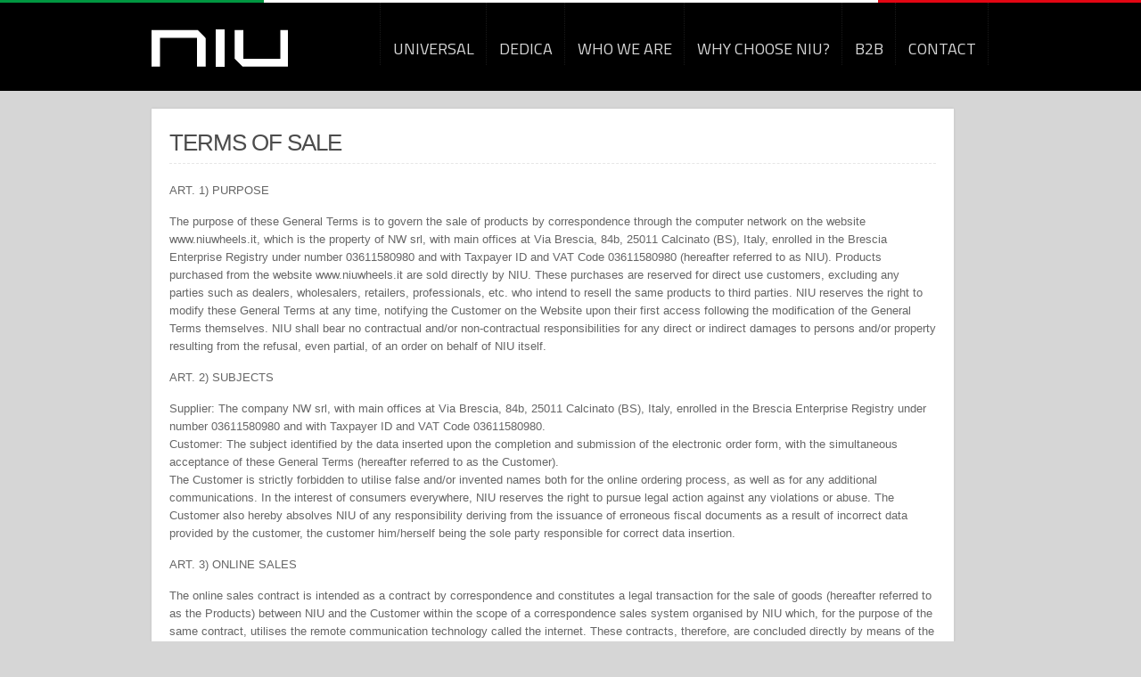

--- FILE ---
content_type: text/html; charset=UTF-8
request_url: http://www.niuwheels.it/terms.php
body_size: 9706
content:
<!DOCTYPE html PUBLIC "-//W3C//DTD XHTML 1.0 Transitional//EN" "http://www.w3.org/TR/xhtml1/DTD/xhtml1-transitional.dtd">
<html xmlns="http://www.w3.org/1999/xhtml" xmlns:fb="http://ogp.me/ns/fb#" lang="it-IT">
<head>
	<meta http-equiv="Content-Type" content="text/html; charset=utf-8"/>
	
	<title>NIU Wheels</title>
	
	<meta name="description" content="Niu was created with the main goal of offering high quality alloy wheels with a light weight and an elegant and essential design. The brand is the brainchild of David Laidelli, highly regarded professional in the field of alloy wheels, with over ten-year experience." />
	<meta name="keywords" content="NIU wheels, niu wheels, cerchi in lega, cerchio lega, cerchi auto, cerchi canale rovesciato, ruote in lega, cerchioni, cerchioni auto, cerchioni lega, cerchioni in lega, cerchi per auto, cerchi ruote auto, cerchi 15" />
	
	<link rel="shortcut icon" href="http://www.niuwheels.it/images/favicon.ico" />
	
	<link rel="stylesheet" href="http://www.niuwheels.it/css/bootstrap.css" type="text/css" media="screen" />
	<link rel="stylesheet" href="http://www.niuwheels.it/css/bootstrap-theme.css" type="text/css" media="screen" />
	
	<!-- stylesheet -->
	<link rel="stylesheet" href="http://www.niuwheels.it/css/style.css" type="text/css" media="screen" />
    <link rel="stylesheet" href="http://www.niuwheels.it/css/struttura.css" type="text/css" media="screen" />
	
	<!-- responsive media queries -->
		<link rel="stylesheet" type="text/css" href="http://www.niuwheels.it/css/media-queries.css" />
	<meta name="viewport" content="width=device-width, minimum-scale=1.0, maximum-scale=1.0, initial-scale=1.0, user-scalable=no" />
		
	<!--[if lt IE 9]>
		<link rel="stylesheet" type="text/css" href="http://www.niuwheels.it/css/ie.css" />
	<![endif]-->
	
	<link href="http://fonts.googleapis.com/css?family=Oswald:400,300" rel="stylesheet" type="text/css" />

	<link rel="stylesheet" href="http://www.niuwheels.it/js/flex/flexslider.css" type="text/css" media="screen" />
	<link rel="stylesheet" href="http://www.niuwheels.it/js/fancybox2/jquery.fancybox.css" type="text/css" media="screen" />
	
	<script type="text/javascript" src="http://www.niuwheels.it/js/jquery/jquery.js"></script>
	
	<script type="text/javascript" src="http://www.niuwheels.it/js/jquery-scrolltofixed-min.js"></script>
		
</head>

<body class="page page-id-7 page-template-default">

	<!-- Inizio main-wrapper -->
	<div class="main-wrapper">
		
		
<div class="header-italy"></div>

<!-- Inizio header-wrapper -->
<div class="header-wrapper">

	<!-- Inizio header-texture -->
	<div class="header-texture">

		<!-- Inizio header -->
		<div class="header">

			<!-- Inizio logo -->
			<div class="header-left">
				<h1>
					<a href="http://www.niuwheels.it/" title="NIU WHEELS"><img src="http://www.niuwheels.it/images/logo_niu_header.png" alt="NIU WHEELS" title="NIU WHEELS" /></a>
				</h1>
			</div>
			<!-- fine logo -->

			<div class="clear hide-clear"></div>

			<!-- Inizio Menu -->
			<div class="header-right">

				<div class="menu-menu_principale-container">
					<ul id="nav" class="nav-top">
						<li class="menu-item  "><a href="http://www.niuwheels.it/niu-s">Universal</a></li>
						<li class="menu-item  "><a href="http://www.niuwheels.it/niu-wolfsburg">Dedica</a></li>
						<li class="menu-item "><a href="who-we-are.php">Who we are</a></li>
						<li class="menu-item "><a href="why-choose-niu.php">Why choose NIU?</a></li>
						<li class="menu-item "><a href="http://www.niuwheels.it/b2b" target="_blank">B2B</a></li>
						<li class="menu-item "><a href="http://www.niuwheels.it/contact.php">Contact</a></li>
					</ul>
				</div>

			</div>
			<!-- Fine Menu -->



		<div class="clear"></div>

		</div>
		<!-- Fine header -->

	</div>
	<!-- Fine header-texture -->

	</div><!-- Fine header-wrapper -->						
		<div class="clear"></div>
		
		<!-- Inizio container -->
		<div class="container">
		
			<div class="content content-full-new">

				<div class="page-title"><h1>TERMS OF SALE</h1></div>
			
				<div class="blog_entry">
				
					<p>
						ART. 1) PURPOSE
					</p>
					<p>
						The purpose of these General Terms is to govern the sale of products by correspondence through the computer network on the website www.niuwheels.it, which is the property of NW srl, with main offices at Via Brescia, 84b, 25011 Calcinato (BS), Italy, enrolled in the Brescia Enterprise Registry under number 03611580980 and with Taxpayer ID and VAT Code 03611580980 (hereafter referred to as NIU). Products purchased from the website www.niuwheels.it are sold directly by NIU. These purchases are reserved for direct use customers, excluding any parties such as dealers, wholesalers, retailers, professionals, etc. who intend to resell the same products to third parties. NIU reserves the right to modify these General Terms at any time, notifying the Customer on the Website upon their first access following the modification of the General Terms themselves. NIU shall bear no contractual and/or non-contractual responsibilities for any direct or indirect damages to persons and/or property resulting from the refusal, even partial, of an order on behalf of NIU itself.
					</p>
					<p>
						ART. 2) SUBJECTS
					</p>
					<p>
						Supplier: The company NW srl, with main offices at Via Brescia, 84b, 25011 Calcinato (BS), Italy, enrolled in the Brescia Enterprise Registry under number 03611580980 and with Taxpayer ID and VAT Code 03611580980.<br>
						Customer: The subject identified by the data inserted upon the completion and submission of the electronic order form, with the simultaneous acceptance of these General Terms (hereafter referred to as the Customer).<br>
						The Customer is strictly forbidden to utilise false and/or invented names both for the online ordering process, as well as for any additional communications. In the interest of consumers everywhere, NIU reserves the right to pursue legal action against any violations or abuse. The Customer also hereby absolves NIU of any responsibility deriving from the issuance of erroneous fiscal documents as a result of incorrect data provided by the customer, the customer him/herself being the sole party responsible for correct data insertion.
					</p>
					<p>
						ART. 3) ONLINE SALES
					</p>
					<p>
						The online sales contract is intended as a contract by correspondence and constitutes a legal transaction for the sale of goods (hereafter referred to as the Products) between NIU and the Customer within the scope of a correspondence sales system organised by NIU which, for the purpose of the same contract, utilises the remote communication technology called the internet. These contracts, therefore, are concluded directly by means of the Customer accessing the website at www.niuwheels.it, where, following the indicated procedures, he/she will conclude the contract for the purchase of the desired goods.<br>
						For each product a Technical Datasheet is available on the website, containing the main features and technical specifications of the product in question. It is understood that the image provided upon the Technical Datasheet describing the product may not perfectly represent its characteristics and could differ in colour, size and/or visible accessories and may be changed at any time by NIU with no obligation to provide advance notice.<br>
						The Product datasheets can, in fact, be consulted freely. As the product datasheets serve a purely illustrative purpose, the company shall bear no responsibility for any inaccuracies contained within them. In order to complete the Product purchasing procedure the Customer is required to register on the Website by inserting the required data in the appropriate form on the Website and selecting his/her personal code (password) and identification code (User-ID) (hereafter referred to as Identification Parameters).<br>
						The above data is subject to the provisions of Italian Legislative Decree no. 196, dated June 30th 2003, regarding the ‘protection of persons and other subjects in relation to the treatment of personal data’, as indicated in the Privacy section, and can be modified by the Customer at any time by following the procedure indicated on the Website. This data will be saved by the Company so that, once the first purchase has been made, the Customer can use the Identification Parameters selected at the time of registration to continue with the order. In addition, the registered Customer will no longer have to insert his/her data in order to complete any purchase orders after the first one.<br>
						The Identification Parameters are personal, may not be ceded to third parties, must be kept secret and, for security reasons, must not be kept together or noted upon any single document.<br>
						In the event that the Customer should forget the password and/or User-ID selected at the time of registration, he/she must perform the procedure indicated in the appropriate section of the Website in order to request new parameters for accessing the Website itself. The Customer can only purchase the Products offered on the Website, at the prices indicated therein, by following the procedure indicated on the Website itself. The correct receipt of the order is confirmed by the Company by means of an email reply, which is sent to the email address provided by the Customer. This confirmation message will include the date and the time of the order, as well as a ‘Customer Order Number’ which can be used for any subsequent communications with NIU regarding the order itself. The message will include all of the data inserted by the Customer, who must verify the correctness of the data and communicate any eventual corrections to be made, in compliance with the methods indicated on the Website, in a timely fashion.<br>
						Prior to sending the order confirmation, the Company shall have the right to request additional information from the Customer via email with reference to the purchase order performed on the Website.<br>
						Whenever sales made online go to nations outside the EEC, NIU will handle the Customs clearance duties and charges.
					</p>
					<p>
						ART. 4) UNAVAILABILITY OF PRODUCTS
					</p>
					<p>
						Any Products which are temporarily unavailable will be indicated on the Website. In the event that the ordered Products are found to be not in stock after the Customer has already confirmed his/her order on the Website, NIU shall immediately notify the Customer by sending an email to the address indicated at the time of registration and shall immediately reimburse any payments already made for the order in question.
					</p>
					<p>
						ART. 5) ACCEPTANCE OF THE GENERAL TERMS OF SALE
					</p>
					<p>
						By submitting the confirmation of his/her purchase order, the Customer unconditionally accepts the General Terms of Sale and Payment described within this document and is obliged to respect them in his/her dealings with NIU. What’s more, by performing this action, the customer declares to have viewed and accepted all of the indications provided and recognises the fact that NIU itself shall not be bound by any other conditions unless preventively agreed upon in writing.
					</p>
					<p>
						ART. 6) SALES PRICES
					</p>
					<p>
						Save for any other written indications, all of the prices indicated are to be considered VAT included and expressed in Euros. The validity of the indicated prices is always and exclusively that which is indicated in the procedure (product datasheet or order form) at the time in which the order is submitted to the supplier. The prices may vary without advance notice and the only correct price is to be considered that which is indicated by NIU in the order confirmation.
					</p>
					<p>
						ART. 7) METHOD OF PAYMENT
					</p>
					<p>
						Payments for Products purchased by the Customer, as well as for the relative shipping charges, may only be made according to the following methods:
					</p>
					<p>
						7.1 Credit card
					</p>
					<p>
						If purchasing Products with a Credit Card, once the online transaction has been completed, the reference bank will only authorise the allotment of the amount relative to the submitted order. The amount for the purchased products will only be effectively charged to the Customer’s credit card once NIU has issued the order confirmation. If the Customer should decide to exercise his/her right to withdraw from the contract after the payment for products purchased online has been made, NIU shall instruct the banking institution to credit the amount for reimbursement to the Customer’s credit card. The Customer must be the holder of the credit card and the credit card must be valid at the time in which the online purchase order is submitted. NIU will have no knowledge of the Customer’s credit card information at any time during the purchasing process. The credit card information is transmitted, by means of a protected network connection, directly to the website of the banking institution which handles the transaction. This information is not stored in any NIU database. NIU may not be held responsible for any fraudulent or improper credit card use by third parties for the payment of Products purchased on the Website.
					</p>
					<p>
						ART. 8) METHOD OF DELIVERY
					</p>
					<p>
						The purchased products shall be delivered by NIU to the address indicated by the Customer.<br>
						Each consignment contains:<br>
						- the product(s) ordered;<br>
						- the relative invoice (only if expressly requested from NIU on behalf the Customer at the time of order by means of the email address indicated under the subsequent art. 9).<br>
						NIU ships Customer deliveries using selected express Couriers. Indicatively, without placing any restrictions upon NIU and save for product availability and any eventual unforeseen circumstances, NIU will deliver the merchandise to the courier within the two working days following the acceptance of the order on behalf of NIU itself. Only orders comprised of goods which are entirely available shall be processed. Upon receiving the merchandise at the delivery address, the Customer is required to check the integrity of the parcels, as well as the correspondence of their contents with the quantities and qualities ordered. In the event of discrepancies and/or differences, the Customer must indicate these to the courier with precision and have them noted on the transport documentation in order to be able to exercise his/her relative rights.
					</p>
					<p>
						ART. 9) BILLING
					</p>
					<p>
						Upon express request from the Customer, to be sent to the email address onlinestore@niuwheels.it at the time in which the online order is submitted, NIU will issue an invoice for the purchased material and send the same to the Customer by email in PDF format. The information provided by the Customer upon submitting his/her order shall be used to issue the invoice. The data indicated in the invoice may not be modified once the invoice has been issued.
					</p>
					<p>
						ART. 10) RESPONSIBILITY
					</p>
					<p>
						NIU shall bear no responsibility, save for cases of wilful misconduct or gross negligence, for any direct, indirect or consequential damages suffered by the Customer or by third parties, which can not be foreseen at the time in which these General Terms are accepted, as a result of the services rendered and/or for damages of any kind or in any way associated with them, deriving from the failure to meet the contractual obligations, even in cases of damages claimed by third parties for any reason.<br>
						The Customer expressly recognises that NIU’s responsibility for any breach of services indicated under the previous point is limited to, and shall never exceed, the amounts received by the same from the Customer in relation to the performance of the individual services for which they are responsible. Any additional damages, losses, costs or expenses are hereby expressly excluded. NIU shall bear no responsibility for any shortcomings and/or damages which should befall the Customer due to causes which cannot be attributed to NIU itself or, in any case, by delays due to malfunction, failed or improper transmission of information or as a result of causes which are beyond the company’s control, including, without limitations, system delays or downtime, the interruption or lack of internet connectivity, the interruption, suspension or malfunction of internet access nodes, or the interruption, suspension or poor functionality of electronic, postal or electrical energy distribution services; by strikes or lockouts, even on behalf of its own staff, wherever they should occur; by impediments or obstacles caused by national or foreign legislation or acts; by judicial acts or provisions or third party factors; by other causes which can not be attributed to NIU and, more generally, by any impediment or obstacle which cannot be surpassed with the ordinary criteria of diligence employed by NIU in the course of its activities.<br>
						NIU has the faculty to suspend and interrupt the service of connection to the Website at any time for technical reasons and for reasons linked to the efficiency and the security of the services offered, as well as to suspend its functionalities for cautionary motives without being held responsible for any consequences which may derive from such interruptions or suspensions.<br>
						NIU shall not be held responsible for any eventual fraudulent and/or illicit third party use of the credit cards utilised by the Customer at the time of Product purchase. In fact, NIU will have no knowledge of the Customer’s credit card number throughout the purchasing process.
					</p>
					<p>
						ART. 11) WARRANTY FOR NON-COMPLIANT PRODUCTS
					</p>
					<p>
						The products purchased on the website www.niuwheels.it are subject to the provisions, where applicable, of Italian Legislative Decree 2.2.2002 no. 24 (G.U. no. 57, 8.3.2002) regarding sales contracts and warranties for consumer goods and, for issues not addressed therein, the Italian Civil Code. This warranty shall apply to any product presenting non-conformities and/or malfunctions which could not be detected at the time of purchase, as long as the product itself is utilised properly and with due diligence, or rather in compliance with its intended use, with that which is indicated in the relative technical documentation and with respect for the operating standards indicated therein. The warranty described above shall not, on the other hand, be applicable in cases of negligence or in cases of improper product use and maintenance. The warranty is personal and is reserved exclusively to direct customers. It shall therefore only be recognised in relation to the original buyer and not in relation to dealers, resellers, etc. Any eventual product non-conformities must be communicated within the terms prescribed by law, by completing the form which can be requested at the appropriate email address (onlinestore@niuwheels.it). This form must be attached to a copy of the order confirmation received by email from NIU (as indicated under Art. 3 above) and included with the return shipment containing the non-compliant product. The product, though non-compliant, must be returned to NIU for repair or replacement in its original packaging and along with all of the accessories and documentation received by the Customer at the time of delivery. The return shipment of the product without its original packaging, accessories and documentation will impede NIU from obtaining a replacement product from the manufacturer, thereby likewise preventing its replacement for the Customer. NIU reserves the right to verify the non-conformity of the product returned by the Customer and to repair or replace the product after this inspection alone. If, following inspection on behalf of NIU, the fault should not result as a conformity defect, the Company reserves the right to charge the Customer for the costs associated with the inspection and restoration of the product, as well as the relative shipping costs.
					</p>
					<p>
						ART. 12) RIGHT OF WITHDRAWAL
					</p>
					<p>
						The purchases effected on the website www.niuwheels.it are governed by the Italian law on distance contracts (Legislative Decree 206/2005, hereinafter the “Consumer Code”) and by the provisions set out here below. In the case in which the Customer - provided that the same is a consumer, i.e. a person who acquires goods for purposes not related to its professional activity - have mistaken the order and/or have received unwanted goods and in any case for any reason whatsoever, according to articles 64 and following of the Consumer Code, it will have 10 (ten) business days from the date of delivery to exercise the right of withdrawal, or the possibility to return the product and to obtain reimbursement of the costs sustained, in the manner described below. The right of withdrawal is subject to the following conditions:
						- the right does not apply to professionals and companies;
						- the right applies to the product as a whole and not to parts or components thereof;
						- in the case of prize operations or promotional combined sales, in which the purchase of a product is associated to another product which is sold at a nominal price (or given as a present), the right of withdrawal will be legitimately exercised with the return of both products object of the purchase (given the constraint accessoriness of the promotional product over the first).
					</p>
					<p>
						In order to exercise the right of withdrawal, the Customer, without the necessary to furnish explanations and without any penalty whatsoever, must send within the term of 10 (ten) business days from the date of receipt of the product, a notice to the e-mail address onlinestore@niuwheels.it in which is indicated the intention to withdraw from the agreement enclosing the RETURN REQUEST FORM FOR THE WITHDRAWAL.
					</p>
					<p>
						Together with the sending of the notice of withdrawal, the Customer must organize the return of the product to NIU, using a forwarding agent of its choice, c/o NW srl, Via Brescia, 84b, 25011 Calcinato (Brescia) ITALY, together with a signed copy of the RETURN REQUEST FORM FOR THE WITHDRAWAL. The product must be returned undamaged and securely packed in the original packaging complete of all accessories. As a rule of law, the delivery costs relating to the return of the product will be for the Customer’s account. In case of more products relating to the same order, in relation to which the Customer has exercised the right of withdrawal, the same must be sent to NIU in one single shipment. NIU is in no way liable for damages or theft/loss of products returned by uninsured shipments.
					</p>
					<p>
						NIU will attend to reimbursement of the price of the products for which the Customer has exercised the right of withdrawal, withholding the amount of the shipping costs incurred by the Customer at the time of the order. Without prejudice to any further repair costs for damages, NIU will attend to the relevant reimbursement, within 30 (thirty) business days from the date of receipt of the returned product by NIU according to the above mentioned methods, by crediting the amount to be reimbursed to the Customer’s credit card.
					</p>
					<p>
						The right of withdrawal will automatically lapse should it be ascertained:<br>
						- the lack of packaging and/or of the original packaging;<br>
						- the lack of all integral elements of the product (accessories, tags, labels, informative notes etc.);<br>
						- damage to the product for causes other than transportation;<br>
						- the use of the product.
					</p>
					<p>
						In case of forfeiture of the right of withdrawal, NIU will return to the Customer the purchased product already in its possession, charging to the same the transport costs.
					</p>
					<p>
						NIU undertakes to sustain the delivery costs for the return of the Products only in case of damage to the same due to transport or errors on the part of NIU.
					</p>
					<p>
						Only in such cases, NIU will credit to the Customer’s credit card the entire amount paid by the latter, including the delivery costs. NIU will send a courier to collect the Product from the address indicated by the Customer.
					</p>
					<p>
						ART. 13) INFORMATION AND COMPLAINTS
					</p>
					<p>
						Any request for clarification or complaint, NIU may be contacted at the following e-mail address: onlinestore@niuwheels.it
					</p>
					<p>
						ART. 14) COMMUNICATIONS
					</p>
					<p>
						The Customer hereby recognises and accepts that all of the communications, notifications, certificates, information and statements, as well as any other documentation regarding the operations carried out in reference to the purchase of the Products, shall be sent to the email address indicated at the time of registration with the possibility of downloading the information to fixed supports in the methods and within the limits offered by the Website itself.
					</p>
					<p>
						ART. 15) ORDER CANCELLATION ON BEHALF OF NIU
					</p>
					<p>
						NIU reserves the right to cancel an order or an individual item from an order in the event that any of the following circumstances should arise:<br>
						- items which are indicated as out of stock;<br>
						- items which, due to certain problems, cannot be delivered;<br>
						- credit card fraud.
					</p>
					<p>
						ART. 16) LEGAL JURISDICTION
					</p>
					<p>
						This contract is governed by Italian law. For any disputes concerning the validity, interpretation or execution of this contract, the Brescia law courts shall have jurisdiction over the matter.
					</p>
					
				</div>
				
			</div>
			
            <div class="clear"></div>
            
        </div>
		<!-- Fine container -->
		
		<div class="clear"></div>
		
		<!-- Inizio footer-wrap -->
<div class="footer-wrap">
	
	<!-- Inizio footer-texture -->
	<div class="footer-texture">
		
		<!-- Inizio footer-widgets -->
		<div class="footer-widgets clearfix">
			
			<!-- Inizio footer-widgets-wrap -->
			<div class="footer-widgets-wrap clearfix">
				
				<!-- Inizio footer-widget -->
				<div class="footer-widget">
					<h2 class="widgettitle">NIU WHEELS</h2>
					<div class="textwidget">
						<p>
							<!--
							Via Brescia 84b<br />
							25011 Calcinato (BS) Italy<br />
							
							T +39 030 67 59 06<br />
							F +39 030 68 76 085<br />
							-->
							E <a href="mailto:info@niuwheels.it" target="_blank" style="font-weight:normal; font-size:12px;">info@niuwheels.it</a>
						</p>
					</div>
				</div>
				<!-- fine footer-widget -->
				
				<!-- Inizio footer-widget -->
				<div class="footer-widget">
					<h2 class="widgettitle">UNIVERSAL</h2>
					<div class="menu-menu_footer-container">
						<ul id="menu-menu_footer" class="menu">
							<li class="menu-item"><a href="http://www.niuwheels.it/niu-s">S</a></li>
							<li class="menu-item"><a href="http://www.niuwheels.it/niu-m">M</a></li>
							<li class="menu-item"><a href="http://www.niuwheels.it/niu-d">D</a></li>
							<li class="menu-item"><a href="http://www.niuwheels.it/niu-y">Y</a></li>
						</ul>
					</div>
				</div>
				<!-- fine footer-widget -->
				
				<!-- Inizio footer-widget -->
				<div class="footer-widget">
					<h2 class="widgettitle">DEDICA</h2>
					<div class="menu-menu_footer-container">
						<ul id="menu-menu_footer-1" class="menu">
							<li class="menu-item"><a href="http://www.niuwheels.it/niu-wolfsburg">WOLFSBURG</a></li>
							<li class="menu-item"><a href="http://www.niuwheels.it/niu-ingolstadt">INGOLSTADT</a></li>
							<li class="menu-item"><a href="http://www.niuwheels.it/niu-stuttgart">STUTTGART</a></li>
							<li class="menu-item"><a href="http://www.niuwheels.it/niu-bayern">BAYERN</a></li>
						</ul>
					</div>
				</div>
				<!-- fine footer-widget -->
				
				<!-- Inizio footer-widget -->
				<div class="footer-widget">
					<h2 class="widgettitle">PROJECTS & INFORMATION</h2>
					<div class="menu-menu_footer-container">
						<ul id="menu-menu_footer-2" class="menu">
							<li class="menu-item"><a href="projects.php#niu-glass-project">NIU Glass Project</a></li>
							<li class="menu-item"><a href="projects.php#motorsport">Motorsport</a></li>
							<li class="menu-item"><a href="terms.php">Terms & Conditions</a></li>
							<li class="menu-item"><a href="guarantee.php">Guarantee</a></li>
							<li class="menu-item"><a href="returns.php">Returns</a></li>
						</ul>
					</div>
				</div>
				<!-- fine footer-widget -->
			
			</div>
			<!-- Inizio footer-widgets-wrap -->
				
		</div>
		<!-- Inizio footer-widgets -->
	
		<div class="clear"></div>
		
		<!-- Inizio footer -->
		<div class="footer">

			<!-- Inizio footer text -->
			<div class="footer-text">
		
				<!-- Inizio footer-text-left -->
				<div class="footer-text-left">
					<div class="menu-menu_footer-container">
						<ul id="nav-footer" class="menu">
							<li class="menu-item"><a href="http://www.niuwheels.it/b2b" target="_blank">B2B</a></li>
							<li class="menu-item"><a href="http://www.niuwheels.it/privacy.php">PRIVACY</a></li>
						</ul>
					</div>
				</div>
				<!-- Fine footer-text-left -->
		
				<!-- Inizio footer-text-right -->
				<div class="footer-text-right">
					<div class="copyright">
						&copy; 2014 <a href="http://www.niuwheels.it/">NW ALL RIGHTS RESERVED</a> | VAT 03611580980
					</div>
				</div>
				<!-- Fine footer-text-right -->
		
				<div class="clear"></div>
				
					
			</div>
			<!-- Fine footer text -->

		</div>
		<!-- Fine footer -->
		
	</div>
	<!-- Fine footer-texture -->
	
</div>
<!-- Fine footer wrap -->

<!--Start Cookie Script-->
<script type="text/javascript" charset="UTF-8" src="http://chs02.cookie-script.com/s/9a3e85b8c3b216f8087fcc29cdd8c75d.js"></script>
<!--End Cookie Script-->		
	</div>
	<!-- Fine main wrapper -->

	<script type="text/javascript" src="http://www.niuwheels.it/js/custom.js"></script>
<script type="text/javascript" src="http://www.niuwheels.it/js/flex/jquery.flexslider-min.js"></script>
<script type="text/javascript" src="http://www.niuwheels.it/js/menu/jquery.mobilemenu.js"></script>
<script type="text/javascript" src="http://www.niuwheels.it/js/quicksand/jquery.easing.1.3.js"></script>
<script type="text/javascript" src="http://www.niuwheels.it/js/fancybox2/jquery.fancybox.pack.js"></script>
<script type="text/javascript" src="http://www.niuwheels.it/js/fancybox2/helpers/jquery.fancybox-thumbs.js"></script>
<script type="text/javascript" src="http://www.niuwheels.it/js/jquery.validate.min.js"></script>
<script type="text/javascript" src="http://www.niuwheels.it/js/fitvid/jquery.fitvids.js"></script>

<script type="text/javascript">
  var _gaq = _gaq || [];
  _gaq.push(['_setAccount', 'UA-17323992-4']);
  _gaq.push (['_gat._anonymizeIp']);
  _gaq.push(['_trackPageview']);

  (function() {
    var ga = document.createElement('script'); ga.type = 'text/javascript'; ga.async = true;
    ga.src = ('https:' == document.location.protocol ? 'https://ssl' : 'http://www') + '.google-analytics.com/ga.js';
    var s = document.getElementsByTagName('script')[0]; s.parentNode.insertBefore(ga, s);
  })();
</script>

</body>
</html>

--- FILE ---
content_type: text/css
request_url: http://www.niuwheels.it/css/style.css
body_size: 13814
content:
/* 
Tags: white, two-columns, fixed-width, custom-header, custom-background, threaded-comments
*/

body,
div,
dl,
dt,
dd,
ul,
ol,
li,
h1,
h2,
h3,
h4,
h5,
h6,
pre,
form,
fieldset,
input,
textarea,
p,
blockquote,
th,
td {
    margin: 0;
    padding: 0;
}

table {
    border-collapse: collapse;
    border-spacing: 0;
}

fieldset,
img { border: 0 }

ol,
ul { list-style: none }

caption,
th { text-align: left }

h1,
h2,
h3,
h4,
h5,
h6 {
    font-size: 100%;
	font-family: Arial, Helvetica, sans-serif;
    font-weight: normal;
    color: #4c4c4c;
}

html {
    height: 100%;
    /*overflow-x: hidden; tolto da alessandro per problema con fancybox*/
}

body {
	font: 13px/20px Arial, Helvetica, sans-serif;
    margin: 0 auto;
    background-color: #d6d6d6;
    height: 100%;
    color: #666;
}

@font-face {
    font-family: 'EntypoRegular';
    src: url('../fonts/entypo/entypo-webfont.eot');
    src: url('../fonts/entypo/entypo-webfont.eot?#iefix') format('embedded-opentype'), url('../fonts/entypo/entypo-webfont.woff') format('woff'), url('../fonts/entypo/entypo-webfont.ttf') format('truetype'), url('../fonts/entypo/entypo-webfont.svg#EntypoRegular') format('svg');
    font-weight: normal;
    font-style: normal;
}

.entypo { font-family: 'EntypoRegular' }

a { text-decoration: none; color:#888888; }

a:hover { /*color: #666 font-weight:bold;*/ }

hr {
    margin: 20px 0 20px;
    border: 0;
    border-bottom: 1px dashed #e6e6e6;
    height: 1px; 
}

h1 {
    font-size: 30px;
    line-height: 36px;
	margin-bottom: 15px;
	text-align:left; /*aggiunto erika*/
}

h2 {
    font-size: 24px;
    line-height: 36px;
  	/*margin-bottom: 15px; erika*/
	margin-bottom: 10px;
	font-weight:bold;
	
}

h3,
h4,
h5,
h6 {
    line-height: 28px;
    margin-bottom: 12px;
}

h3 { font-size: 18px }

h4 { font-size: 16px }

h5 { font-size: 14px }

h6 {
    font-size: 13px;
    color: #bfbfbf;
    text-transform: uppercase;
}

p { margin-bottom: 15px }

.clear {
    clear: both;
    font-size: 0px;
    line-height: 0px;
    display: block;
}

.clearfix:after {
    content: "";
    display: block;
    clear: both;
    visibility: hidden;
    font-size: 0;
    height: 0;
}

.clearfix {
    *display: inline-block;
    height: 1%;
}

.last { margin-right: 0 !important }

blockquote p {
    position: relative;
    /*font-family: 'Oswald', 'Helvetica Neue', Helvetica, sans-serif; erika*/
	font-family: Arial, 'Helvetica Neue', Helvetica, sans-serif;
    color: #999;
    font-size: 20px;
    font-weight: 300;
    line-height: 30px;
    text-align: right;
    padding: 10px 15px 10px 50px;
    border-right: solid 10px #f0f0f0;
}

::selection {
    background: #666;
    color: #fff;
}

::-moz-selection {
    background: #666;
    color: #fff;
}

img {
    max-width: 100%;
    height: auto;
}

/* ===[ Layout Styles ]===================================================== */

.main-wrapper {
    width: 100%;
    margin: 0 auto;
    overflow-x: hidden;
}


.header-texture { /*background: url(../images/dark-texture.png) repeat-x */ background:#000;}

.header-wrapper {
    width: 100%;
    margin: 0 0 0 0;
    background: #343333;
    background-image: linear-gradient(bottom, rgb(61,61,61) 0%, rgb(82,82,82) 100%);
    background-image: -o-linear-gradient(bottom, rgb(61,61,61) 0%, rgb(82,82,82) 100%);
    background-image: -moz-linear-gradient(bottom, rgb(61,61,61) 0%, rgb(82,82,82) 100%);
    background-image: -webkit-linear-gradient(bottom, rgb(61,61,61) 0%, rgb(82,82,82) 100%);
    background-image: -ms-linear-gradient(bottom, rgb(61,61,61) 0%, rgb(82,82,82) 100%);
    background-image: -webkit-gradient( linear, left bottom, left top, color-stop(0, rgb(61,61,61)), color-stop(1, rgb(82,82,82)) );
}

.header {
    width: 940px;
    margin: 0 auto;
}

.header-left {
    width: 220px;
    float: left;
}

.hide-clear {
	display: none;
}

/*.header-left img { padding: 0 0 0 0 }*/

.header-left img { padding: 5px 0 0 0 }  /*modificato erika*/

.header-left h1 { margin: 0 0 0 0 }

.logo-text {
	margin-top: 7px;
}

.header-left h1 a {
    color: #fff;
    text-decoration: none;
    font-size: 22px;
    line-height: 48px;
    letter-spacing: -1px;
}

.dashboard {

}

#nav .entypo a {
    border: 0 !important;
    font: 0/0 a !important;
    color: transparent !important;
    background-color: transparent !important;
    position: relative;
}

#nav li.entypo {
    box-shadow: inset rgba(0,0,0, 0.2) 0px -20px 30px -5px;
    -moz-box-shadow: inset rgba(0,0,0, 0.2) 0px -20px 30px -5px;
    -webkit-box-shadow: inset rgba(0,0,0, 0.2) 0px -20px 30px -5px;
    padding: 0 6px;
    height: 66px;
    border-left: dotted 1px rgba(0,0,0, .3);
}

#nav li.entypo:hover { background: rgba(0,0,0, .04) }

#nav .entypo a { margin-top: 25px }

#nav .entypo a:after {
    content: "2";
    font-family: 'EntypoRegular';
    font-size: 40px;
    color: #fff;
    position: absolute;
    left: 3px;
    margin-top: -5px;
}

#nav .sidebar-toggle { display: none }

/* ===[ Header Navigation Styles ]===================================================== */

.select-menu,
.select { display: none }

#nav {
    float: right;
    border-left: dotted 1px rgba(255,255,255, .1);
    border-right: dotted 1px rgba(0,0,0, .3);
    line-height: 22px;
}

#nav,
#nav ul {
    margin: 0 0 0 0;
    padding: 0;
    list-style-type: none;
    list-style-position: outside;
    position: relative;
    z-index: 1000;
}

#nav a {
    display: block;
    padding: 5px;
    color: #d6d6d6;
    text-decoration: none;
    text-align: left;
    outline: none;
    /*font-family: 'Oswald', 'Helvetica Neue', Helvetica, sans-serif; erika*/
	/*font-family: Arial, 'Helvetica Neue', Helvetica, sans-serif;*/
	/*	font-weight:bold;*/
	font-family:'titilliumregular';
	font-weight:normal;
}

#nav > .current-menu-item > a, #nav > li a:hover { /*color: #cc9503; */ color: #FFF;}

#nav > li.current-menu-item {
   /* background: #F26A4B;*/
   /*
    background: #313131;
    position: relative;
    box-shadow: inset rgba(255,255,255, 0.1) 0px 20px 30px -5px;
    -moz-box-shadow: inset rgba(255,255,255, 0.1) 0px 20px 30px -5px;
    -webkit-box-shadow: inset rgba(255,255,255, 0.1) 0px 20px 30px -5px;
    border: none;
    */
}

#nav > li.current-menu-item:hover {
	/*
	-webkit-box-shadow: inset 0px -5px 10px -5px rgba(0, 0, 0, .15);
	-moz-box-shadow: inset 0px -5px 10px -5px rgba(0, 0, 0, .15);
	box-shadow: inset 0px -5px 10px -5px rgba(0, 0, 0, .15);
	*/
}

#nav ul {
    position: absolute;
    display: none;
}

#nav li {
    float: left;
    position: relative;
    list-style-type: none;
    padding: 38px 0 0 0;
    border-right: dotted 1px rgba(255,255,255, .1);
    border-left: dotted 1px rgba(0,0,0, .3);
}

#nav > li:hover {
    box-shadow: inset rgba(0,0,0, 0.15) 0px -20px 30px -5px;
    -moz-box-shadow: inset rgba(0,0,0, 0.15) 0px -20px 30px -5px;
    -webkit-box-shadow: inset rgba(0,0,0, 0.15) 0px -20px 30px -5px;
}

#nav > li:hover a { /*color: #cc9503; */ color: #FFF; font-weight:normal;}

#nav li.current-menu-item:first-child { border-left: none }

#nav li:last-child { margin-right: 0 }

#nav li a {
    font-size: 18px;
    text-transform: uppercase;
    padding: 8px 15px;
    text-shadow: 1px 1px 1px rgba(0,0,0,.1);
}

#nav > li > a { padding: 5px 13px }

#nav > li:last-child a {
    margin-right: 0px;
    border-right: none;
}

#nav > li:first-child a {

}

#nav li ul a {
    width: 120px;
    height: auto;
    float: left;
    font-size: 18px;
    color: #999;
}

#nav .sub-menu {
    background: #454545;
    box-shadow: rgba(0,0,0, 0.07) 0px 1px 2px;
    -moz-box-shadow: rgba(0,0,0, 0.07) 0px 1px 2px;
    -webkit-box-shadow: rgba(0,0,0, 0.07) 0px 1px 2px;
    -webkit-border-bottom-right-radius: 5px;
    -webkit-border-bottom-left-radius: 5px;
    -moz-border-radius-bottomright: 5px;
    -moz-border-radius-bottomleft: 5px;
    border-bottom-right-radius: 5px;
    border-bottom-left-radius: 5px;
    margin-left: -1px;
}

.sub-menu .sub-menu {
    -webkit-border-radius: 5px;
    -moz-border-radius: 5px;
    border-radius: 5px;
}

#nav .sub-menu li {
    background: #333;
    background: url(../images/dark-texture.png);
    border-left: none;
    border-right: none;
}

#nav .sub-menu li:first-child { border-top: dotted 1px #424242 }

#nav > li > ul { margin-top: 17px }

#nav li ul li {
    border-top: dotted 1px rgba(255,255,255, .1);
    border-bottom: dotted 1px rgba(0,0,0, .3);
    padding-bottom: 0;
    padding-top: 0;
    margin-right: 0;
}

#nav li ul li:last-child {
    border-bottom: none;
    -webkit-border-bottom-right-radius: 5px;
    -webkit-border-bottom-left-radius: 5px;
    -moz-border-radius-bottomright: 5px;
    -moz-border-radius-bottomleft: 5px;
    border-bottom-right-radius: 5px;
    border-bottom-left-radius: 5px;
}

#nav li ul li a {
    margin-right: 0px;
    font-size: 10px;
}

#nav li ul li a:hover {
    background: rgba(0, 0, 0, .1);
    color: #fff;
}

#nav li ul li:last-child a:hover {
    -webkit-border-bottom-right-radius: 5px;
    -webkit-border-bottom-left-radius: 5px;
    -moz-border-radius-bottomright: 5px;
    -moz-border-radius-bottomleft: 5px;
    border-bottom-right-radius: 5px;
    border-bottom-left-radius: 5px;
}

#nav ul ul { top: auto }

#nav ul ul li:first-child {
    -webkit-border-top-left-radius: 5px;
    -webkit-border-top-right-radius: 5px;
    -moz-border-radius-topleft: 5px;
    -moz-border-radius-topright: 5px;
    border-top-left-radius: 5px;
    border-top-right-radius: 5px;
}

#nav li ul ul {
    right: 150px;
    margin: 0 0 0 0;
}

#nav li ul ul li {

}

#nav li:hover ul ul,
#nav li:hover ul ul ul,
#nav li:hover ul ul ul ul { display: none }

#nav li:hover ul,
#nav li li:hover ul,
#nav li li li:hover ul,
#nav li li li li:hover ul { display: block }

/* ===[ Title Styles ]===================================================== */

.home .page-title {
    text-align: center;
    border-bottom: none;
}

.page-title {
    position: relative;
    margin: 0 0 20px 0;
	/*padding: 0 0 15px 0; erika*/
    padding: 0 0 5px 0;
    border-bottom: 1px dashed #e6e6e6;
}

.search .page-title,
.archive .page-title {
    background: #fff;
    box-shadow: rgba(0,0,0, 0.1) 0px 0px 3px;
    -moz-box-shadow: rgba(0,0,0, 0.1) 0px 0px 3px;
    -webkit-box-shadow: rgba(0,0,0, 0.1) 0px 0px 3px;
    border-bottom: none;
    padding: 0 15px;
}

.search .page-title h1,
.archive .page-title h1 {
    font-size: 14px;
    text-transform: uppercase;
    color: #999;
    letter-spacing: 0;
}

.error404 .page-title {
    border-bottom: none;
    margin-bottom: 0px;
}

.page-title-portfolio {
    border-bottom: none;
    margin-bottom: 0;
}

.page-title a { color: #4c4c4c }

.page-title h2,
.page-title h1 {
    margin-bottom: 0px;
    font-size: 26px;
    line-height: 36px;
    letter-spacing: -1px;
}

.page-title h3 {
    color: #bbb;
    font-size: 14px;
    margin-bottom: 0px;
    margin-top: 0px;
    text-transform: uppercase;
}

.page-title h3 a { color: #aaa }

.post-nav {
    font-size: 11px;
    border-top: dashed 1px #e6e6e6;
    float: left;
    margin-top: 15px;
    padding-top: 15px;
}

.post-nav > span { float: left }

.post-nav a { color: #aaa }

.post-nav a:hover { color: #555 }

.next-prev-color { color: #666 }

.previous,
.next { color: #aaa }

.previous:hover,
.next:hover { color: #666 }

/* ===[ Showcase Styles ]===================================================== */

#header-slider, .header-slider-blog {
    /*margin-bottom: 38px; commentato da Alessandro 28-01-2013*/
    min-height: 300px;
    background: url(../images/loader.gif) center center no-repeat;
    z-index: 200;
}

.header-slider-sized {
	width:940px !important;
	margin: 50px auto 35px auto !important;
}

.no-slider {
	display: none;
}

.showcase {
    position: relative;
   /* background: url(../images/irongrip.png);*/
   background-color:#d6d6d6;
    max-width: 100%;
}

.showcase-open {
}

.showcase-wrap { padding: 0 50px }

.showcase-info {
    text-align: center;
    width: 100%;
    position: absolute;
    top: 41%;
    -webkit-transition: .2s ease-in;
    -moz-transition: .2s ease-in;
    -o-transition: .2s ease-in;
    transition: .2s ease-in;
}

.showcase-info-open {
    top: 24%;
    -webkit-transition: .2s ease-in;
    -moz-transition: .2s ease-in;
    -o-transition: .2s ease-in;
    transition: .2s ease-in;
}

.header-slider-sized .showcase-info-open {
	top:14%;
}

.showcase-info-open .hide-title { display: block }

.hide-title { display: none }

.showcase-info-open .showcase-title h2 { padding: 0 10px 0 10px }

.showcase-title h2 {
    font-family: 'Oswald', 'Helvetica Neue', Helvetica, sans-serif;
    letter-spacing: -1px;
    font-size: 48px;
    display: block;
    background: #555;
    background: rgba(253, 167, 45, .5);
    background: rgba(123, 232, 75, .4);
    background: rgba(255, 246, 102, .6);
    background: rgba(87, 255, 206, .4) url(../images/header-bg.png);
    background: rgba(0, 0, 0, .1) url(../images/header-bg.png);
    line-height: 70px;
    padding: 15px 10px 20px 10px;
}

.showcase-title h2 a {
    color: #fff;
    text-shadow: 1px 1px 2px rgba(0,0,0, .3);
    width: 940px;
    display: block;
    margin: 0 auto;
    -webkit-transition: .2s ease-in;
    -moz-transition: .2s ease-in;
    -o-transition: .2s ease-in;
    transition: .2s ease-in;
}

.showcase-title h2 a:hover {
    color: #eee;
    -webkit-transition: .2s ease-in;
    -moz-transition: .2s ease-in;
    -o-transition: .2s ease-in;
    transition: .2s ease-in;
}

.showcase-title .hide1 {
}

.showcase-title .hide2 {
	display: none;
}

.showcase-info-open .showcase-title .hide1 {
	display: none;
}

.showcase-info-open .showcase-title .hide2 {
	display: block;
}

.showcase-info-open .showcase-title-white {
	display: none;
}

.showcase-info-open .hide2 .showcase-title-white {
	display: block;
}

.close-slide {
	display: none;
}

.showcase-open .close-slide {
	display: block;
	position: absolute;
	bottom: 0;
	right: 0;
	padding: 15px 20px;
	background: rgba(0, 0, 0, .30);
	font-family: 'Oswald', 'Helvetica Neue', Helvetica, sans-serif;
	color: #fff;
}

.showcase-open .close-slide:hover {
	background: rgba(0, 0, 0, .40);
}

.showcase-title-white {
    color: #fff !important;
    background: none !important;
    text-shadow: 2px 2px 2px #333 !important;
}

.showcase-title-white a { color: #fff !important }

.showcase-title-white a:hover { color: #eee !important }

.showcase-title-hide {
    display: none;
    -webkit-transition: .2s ease-in;
    -moz-transition: .2s ease-in;
    -o-transition: .2s ease-in;
    transition: .2s ease-in;
}

.showcase-text {
    color: #ddd;
    display: none;
    -webkit-transition: .2s ease-in;
    -moz-transition: .2s ease-in;
    -o-transition: .2s ease-in;
    transition: .2s ease-in;
    line-height: 26px;
    text-shadow: 1px 1px 2px #333;
}

.showcase-meta ul {
    display: inline-block;
    border-top: dashed 1px #777;
    border-bottom: dashed 1px #777;
    margin-bottom: 20px;
}

.showcase-meta li {
    display: inline-block;
    margin-bottom: 0;
    font-size: 11px;
    text-transform: uppercase;
    font-weight: bold;
    letter-spacing: 1px;
}

.showcase-meta li a {
    color: #fff;
    padding: 2px 10px;
    -webkit-transition: .1s ease-in;
    -moz-transition: .1s ease-in;
    -o-transition: .1s ease-in;
    transition: .1s ease-in;
    -webkit-border-radius: 3px;
    -moz-border-radius: 3px;
    border-radius: 3px;
}

.showcase-meta li a:hover {
    color: #ccc;
    -webkit-transition: .1s ease-in;
    -moz-transition: .1s ease-in;
    -o-transition: .1s ease-in;
    transition: .1s ease-in;
}

.showcase-meta .showcase-cat {
	margin-left: 10px;
	padding-right: 10px;
}

.showcase-meta .showcase-cat a {
	padding: 2px 0px;
}

.showcase-text p {
    width: 700px;
    margin: 0 auto;
    font-family: 'Oswald', 'Helvetica Neue', Helvetica, sans-serif;
    font-weight: 300;
    font-size: 22px;
    line-height: 32px;
    color: #eee;
}

.showcase-more {
    text-transform: uppercase;
    font-size: 11px;
    color: #fff;
    font-weight: bold;
    margin-top: 15px;
    display: inline-block;
    padding: 2px 10px;
}

a.showcase-more:hover { color: #ccc }

.showcase-text-show {
    display: block;
    -webkit-transition: .2s ease-in;
    -moz-transition: .2s ease-in;
    -o-transition: .2s ease-in;
    transition: .2s ease-in;
}

.showcase-image {
    -webkit-transition: .2s ease-in;
    -moz-transition: .2s ease-in;
    -o-transition: .2s ease-in;
    transition: .2s ease-in;
}

.showcase-image-hide {
    opacity: .1;
    -webkit-transition: .2s ease-in;
    -moz-transition: .2s ease-in;
    -o-transition: .2s ease-in;
    transition: .2s ease-in;
}

.showcase-image img {
    width: 100%;
    height: auto;
}

.showcase-toggle a { color: #fff }

/* ===[ Blog Styles ]===================================================== */

#blog-slider ul li { margin-bottom: 10px }

#blog-slider .flex-control-nav {
    bottom: -10px;
    width: 940px;
}

.blog-post {
    margin-bottom: 60px;
    padding-bottom: 15px;
    position: relative;
    background: #fff;
    /*
    box-shadow: rgba(0,0,0, 0.1) 0px 0px 3px;
    -moz-box-shadow: rgba(0,0,0, 0.1) 0px 0px 3px;
    -webkit-box-shadow: rgba(0,0,0, 0.1) 0px 0px 3px;
    */
}

.single .blog-post { margin-bottom: 30px }

/*
.blog-post:before {
    content: " ";
    width: 684px;
    position: absolute;
    bottom: -4px;
    left: 8px;
    background: #000;
    height: 2px;
    background: #fff;
    border-top: solid 1px #f7f7f7;
    box-shadow: rgba(0,0,0, 0.07) 0px 1px 2px;
    -moz-box-shadow: rgba(0,0,0, 0.07) 0px 1px 2px;
}
*/

.blog-post:last-child { margin-bottom: 0px }

.blog-post blockquote p {
    position: relative;
    font-family: 'Oswald', 'Helvetica Neue', Helvetica, sans-serif;
    color: #999;
    font-size: 20px;
    font-weight: 300;
    line-height: 30px;
    text-align: right;
    padding: 10px 15px 10px 50px;
    border-right: solid 10px #f0f0f0;
    margin-right: 10px;
}

.post-dash {
    border-bottom: dashed 1px #e6e6e6;
    height: 1px;
    margin: 30px -20px 0 -20px;
}

.blog-content { padding: 0 0 0 0 }

.readmore {
    text-align: center;
    font-size: 10px;
    letter-spacing: 2px;
    text-transform: uppercase;
    padding-top: 5px;
    margin-top: 10px;
}

.more-link { clear: both }

.blog-inside {
  	/*padding: 25px 20px 0 15px;*/
	padding: 25px 15px 0 15px;
    float: left;
}

.blog-meta {
    float: left;
    width: 115px;
    margin: 5px 25px 0 0;
    font-family: 'Helvetica Neue', Helvetica, sans-serif;
}

.meta-links li { padding-left: 0px !important }

.blog-meta-date {
    padding-bottom: 10px !important;
    margin-bottom: 10px !important;
    border-bottom: solid 1px #eee;
    float: left;
}

.blog-meta-date span {
    font-size: 18px !important;
    color: #555 !important;
}

.blog-meta li {
    background-image: none !important;
    padding: 0 0 5px 0;
    margin: 0 0 5px 0 !important;
    color: #999;
    width: 100%;
    line-height: 18px;
    float: left;
}

.blog-meta .meta-links li:last-child {
    border-bottom: none;
    margin-bottom: 0 !important;
    padding-bottom: 0 !important;
}

.blog-meta li a,
.blog-meta li { color: #999 }

.blog-meta li a:hover { color: #4c4c4c }

.blog-meta span.meta-list {
    font-size: 11px;
    float: left;
    width: 100%;
}

.blog-meta .tag-wrap {
    float: left;
    font-size: 11px;
    width: 92px;
}

.blog-meta .entypo {
    font-size: 28px;
    text-transform: none;
    color: #666;
    font-family: 'EntypoRegular';
    line-height: 10px;
    float: left;
    margin-right: 6px;
}

.blog-text {
    float: right;
    width: 525px;
}

.title-meta h2,
.title-meta h1 {
    margin-top: 3px;
    margin-bottom: 0px;
    padding-bottom: 10px;
    line-height: 32px;
    font-size: 24px;
}

.title-meta h2 a,
.title-meta h1 a { color: #555 }

.title-meta h2 a:hover,
.title-meta h1 a:hover { color: #999 }

.blog-image {
    width: 100%;
    margin-bottom: 0;
    float: left;
}

.blog-image img {
    -webkit-transition: .1s ease-in;
    -moz-transition: .1s ease-in;
    -o-transition: .1s ease-in;
    transition: .1s ease-in;
}

.blog-image img:hover {
    -webkit-transition: .1s ease-in;
    -moz-transition: .1s ease-in;
    -o-transition: .1s ease-in;
    transition: .1s ease-in;
    opacity: .9;
}

.blog-post .okvideo { margin-bottom: 0px }

.blog-read-more {
    border-top: solid 1px #eee;
    text-align: center;
    font-size: 10px;
    letter-spacing: 2px;
    text-transform: uppercase;
    padding-top: 5px;
    margin-top: 10px;
}

/* ===[ Tagcloud Styles ]===================================================== */

.tags {
    width: 620px;
    padding: 15px 0 15px 0;
    clear: both;
    margin-right: 35px;
    background: #f9f9f9;
}

.tags-list {
    width: 505px;
    float: left;
}

.tags-list ul {
    float: left;
    padding: 0 0 0 5px;
    width: 100%;
    margin-bottom: 0;
}

.tags-list ul li {
    display: block;
    padding: 0 19px 0 0;
    float: left;
}

.tags-list ul li p {
    font-size: 11px;
    font-weight: bold;
    color: #5a5a5a;
    float: none;
    padding: 0;
}

.tags-list ul li span {
    font-size: 11px;
    font-weight: bold;
    color: #a2a2a2;
    display: inline;
    padding: 0 0 0 4px;
}

.tags_rgt {
    float: right;
    width: 81px;
    margin-right: 15px;
}

.search .post-share,
.archive .post-share { display: none }

.post-share {
    margin-top: 20px;
    font-size: 11px;
    color: #555 !important;
}

.post-share li {
    padding: 0;
    margin: 0 !important;
}

.post-share li:hover { background: #f7f7f7 }

.post-share a {
    color: #aaa;
    display: block;
    padding: 2px 5px 2px 5px !important;
}

.post-share a:hover { color: #4c4c4c }

.share-title {
    color: #666 !important;
    background: #f7f7f7 !important;
    padding: 2px 5px 2px 5px !important;
    font-weight: bold;
    font-size: 10px;
}

.post-share li:hover { color: #fff }

.post-share .twitter,
.post-share .facebook,
.post-share .googleplus {
    padding-left: 0px;
    width: 125px;
}

.post-share .twitter:hover { background: #5ec8e8 }

.post-share .facebook:hover { background: #5d73a1 }

.post-share .googleplus:hover { background: #ca4c4c }

.post-share .twitter a:hover,
.post-share .facebook a:hover,
.post-share .googleplus a:hover { color: #fff }

.blog-navigation {
    padding: 0 0 10px 0;
    margin-top: -25px;
}

.single .blog-navigation { padding: 30px 0 30px 0 }

.blog-navigation a {
    text-decoration: none;
    padding: 10px 0;
    color: #666;
    font-weight: bold;
    font-size: 11px;
    text-transform: uppercase;
    font-family: 'Helvetica Neue', Helvetica, sans-serif;
}

.blog-navigation a:hover { color: #999 }

.navigation a {
    text-decoration: none;
    padding: 10px 0;
    color: #555;
    font-weight: normal;
    font-size: 12px;
    text-transform: uppercase;
    letter-spacing: 2px;
}

.navigation a:hover { color: #999 }

.featured-image {
    margin: 0 0 20px 0;
    float: left;
    width: 100%;
}

.fullsize-image {
    margin: 0 0 30px 0;
    float: left;
    width: 100%;
}

.okvideo-wrap { margin: 50px 0 -10px 0 }

.okvideo {
}

.intro {
    color: #979797;
    font-size: 20px;
    font-family: 'Oswald', 'Helvetica Neue', Helvetica, sans-serif;
    font-weight: 300;
    line-height: 28px;
    margin-bottom: 15px;
    border-top: dashed 1px #e6e6e6;
    border-bottom: dashed 1px #e6e6e6;
    padding: 10px 0;
}

/* ===[ Search Form Styles ]===================================================== */

\

#searchform { float: left }

#s {
    background: #fff;
    float: left;
    padding: 12px 25px 12px 8px;
    border: 0;
    font-size: 9px;
    font-weight: bold;
    text-transform: uppercase;
    color: #aaa;
    outline: none;
    width: 182px;
    margin: 0 0 0 0;
    box-shadow: rgba(0,0,0, 0.07) 0px 1px 2px;
    -moz-box-shadow: rgba(0,0,0, 0.07) 0px 1px 2px;
    -webkit-box-shadow: rgba(0,0,0, 0.07) 0px 1px 2px;
}

.error404 #s {
    background: #f7f7f7;
    box-shadow: none;
    -moz-box-shadow: none;
    -webkit-box-shadow: none;
}

#s:focus,
#s:hover {

}

#searchsubmit {
    float: right;
    border: none;
    height: 30px;
    width: 30px;
    background: url(../images/search-icon.png) no-repeat 5px center;
    outline: none;
    margin: 2px 0 0 -34px;
    display: block;
}

.content #searchsubmit { float: left }

#searchsubmit:hover { cursor: pointer }

#searchform .screen-reader-text { display: none }

.error404 h4 {
    color: #979797;
    font-size: 16px;
    line-height: 28px;
    margin-bottom: 15px;
}

/* ===[ Sidebar Styles ]===================================================== */

#sidebar-close { display: none }

#sidebar-close2 { display: none }

#sidebar {
    margin-top: 20px;
    width: 215px;
    float: right;
    font-size: 12px;
    line-height: 22px;
    position: relative;
}

#sidebar a { text-decoration: none }

#sidebar a:hover {

}

#sidebar .social-box {
    background: #fff;
    float: left;
    width: 215px;
    box-shadow: rgba(0,0,0, 0.07) 0px 1px 2px;
    -moz-box-shadow: rgba(0,0,0, 0.07) 0px 1px 2px;
    -webkit-box-shadow: rgba(0,0,0, 0.07) 0px 1px 2px;
}

#sidebar .social-search { background: #f9f9f9 }

#sidebar .social-box a {
    padding: 10px 9px;
    border-right: dotted 1px #e6e6e6;
    float: left;
}

#sidebar .social-box a:first-child { padding-left: 12px }

#sidebar .social-box a:last-child {
    border-right: 0px;
    padding-right: 12px;
}

#sidebar .social-box a:hover { background: #f7f7f7 }

#sidebar .widget {
    margin-bottom: 25px;
    clear: both;
    float: left;
    width: 215px;
}

#sidebar .widget h2 {
    background: #fff;
    color: #777;
    padding: 5px 10px;
    font-size: 12px;
    line-height: 22px;
    text-transform: uppercase;
    letter-spacing: 0;
    box-shadow: rgba(0,0,0, 0.07) 0px 1px 2px;
    -moz-box-shadow: rgba(0,0,0, 0.07) 0px 1px 2px;
    -webkit-box-shadow: rgba(0,0,0, 0.07) 0px 1px 2px;
}

#sidebar .widget ul {
    margin: 0;
    padding: 0;
}

#sidebar .widget li {
    background: url(../images/arrow-bullet.png) no-repeat left 8px;
    padding-left: 14px;
    list-style-type: none;
    margin-bottom: 0px;
}

/*iframe { background: url(../images/loader.gif) center center no-repeat }*/

.arrow-list li {
    background: url(../images/arrow-bullet.png) no-repeat left 8px;
    padding-left: 14px;
    list-style-type: none;
    margin-bottom: 5px;
}

.tweet-list { padding-left: 0px !important }

.tweet-list li {
    list-style-type: none !important;
    padding: 0 0 10px 0 !important;
    margin-bottom: 10px !important;
    background: none !important;
}

.tweet-list li:last-child {
    padding-bottom: 0 !important;
    margin-bottom: 0;
    border-bottom: none;
}

.tweets-more {
    font-size: 11px;
    line-height: 20px;
    color: #aaa;
    margin-top: 10px;
}

.widget ul { padding: 0 0 0 15px }

.widget ul li {
    padding: 0;
    list-style-type: none;
}

.widget ul li ul { padding: 0 0 0 0 }

.tagcloud {
    padding: 0 0 0 0;
    text-align: center;
}

.tagcloud a {
    background: #f7f7f7;
    text-decoration: none;
    float: left;
    color: #888;
    font-size: 10px !important;
    text-transform: uppercase;
    margin: 0 6px 12px 10px;
    padding: 0 8px 0 5px;
    position: relative;
}

.tagcloud a:before {
    width: 0;
    height: 0;
    border-top: 11px solid transparent;
    border-right: 10px solid #f7f7f7;
    border-bottom: 11px solid transparent;
    position: absolute;
    left: -10px;
    display: block;
    content: "";
}

.tagcloud a:hover { color: #555 }

/* ===[ Comment Styles ]===================================================== */

.comments {
    float: left;
    position: relative;
    margin: 0;
    padding: 15px;
    width: 670px;
    border-top: none;
    background: #fff;
    box-shadow: rgba(0,0,0, 0.1) 0px 0px 3px;
    -moz-box-shadow: rgba(0,0,0, 0.1) 0px 0px 3px;
    -webkit-box-shadow: rgba(0,0,0, 0.1) 0px 0px 3px;
}

/*
.comments:before {
    content: " ";
    width: 684px;
    position: absolute;
    bottom: -4px;
    left: 8px;
    background: #000;
    height: 2px;
    background: #fff;
    border-top: solid 1px #f7f7f7;
    box-shadow: rgba(0,0,0, 0.07) 0px 1px 2px;
    -moz-box-shadow: rgba(0,0,0, 0.07) 0px 1px 2px;
    -webkit-box-shadow: rgba(0,0,0, 0.07) 0px 1px 2px;
}
*/

.comments li { background: none !important }

h3#comments {
    padding: 15px 0 15px 0;
    margin: -15px -15px 25px -15px !important;
    font-size: 22px;
    font-weight: 300;
    line-height: 30px;
    text-align: center;
    background: #f9f9f9;
    letter-spacing: 0;
    color: #777;
}

#respond {
    margin: 0 0 15px 0;
    padding: 0px 0 20px 0;
}

.comment #respond { margin-top: 0px }

#respond h3 {
    padding: 0 0 10px 0;
    font-size: 24px;
    margin-bottom: 0px;
    margin-top: 25px;
}

#respond label {
    font-weight: bold;
    font-size: 10px;
    margin: 5px 0 0 15px;
    color: #aaa;
}

#respond p { margin-bottom: 15px }

#respond input[type="text"],
#respond textarea {
    color: #777;
    width: 50%;
    padding: 10px;
    font-size: 13px;
    border: none;
    background: #f0f0f0;
    -webkit-transition: .2s ease-in;
    -moz-transition: .2s ease-in;
    -o-transition: .2s ease-in;
    transition: .2s ease-in;
    -webkit-border-radius: 3px;
    -moz-border-radius: 3px;
    border-radius: 3px;
}

#respond input:focus,
#respond textarea:focus {
    outline: none;
    background: #e9e9e9;
    -webkit-transition: .2s ease-in;
    -moz-transition: .2s ease-in;
    -o-transition: .2s ease-in;
    transition: .2s ease-in;
}

#respond textarea {
    line-height: 22px;
    width: 100%;
    -webkit-box-sizing: border-box;
    -moz-box-sizing: border-box;
    box-sizing: border-box;
}

#respond .respond-submit {
    background: #555;
    color: #fff;
    font-size: 13px;
    padding: 10px 20px;
    border: none;
    font-family: "Helvetica Neue", Helvetica, Arial, sans-serif;
    font-weight: 500;
}

#respond .respond-submit:hover {
    background: #666;
    cursor: pointer;
}

.allowed {
    font-size: 11px;
    color: #888;
    float: left;
    margin: 0 0 15px 0;
}

.commentlist { list-style-type: none !important }

.commentlist li {
    padding: 0 20px 30px 20px;
    margin: 0 -15px 30px -15px !important;
    position: relative;
    list-style-type: none !important;
    border-bottom: dashed 1px #e6e6e6;
    position: relative;
}

.commentlist li:last-child { margin-bottom: 0 }

.commentlist li:before,
.commentlist ol .num {
    float: left;
    margin: 0 0 0 0 !important;
    content: none !important;
    counter-increment: none !important;
}

.children {
    margin-bottom: 0px !important;
    margin-top: 25px !important;
}

.children li {
    margin: 0 0 0 10px !important;
    padding-left: 25px !important;
    border-bottom: none;
    border-left: solid 3px #f7f7f7;
}

.children li:last-child {
    margin-bottom: 0;
    padding-bottom: 0;
}

.comment-block { padding: 0 }

.comment-text {
    background: #fff;
    font-size: 13px;
}

.comment-text:before {
    width: 0;
    height: 0;
}

.reply { margin: 0px !important }

.reply a {
    font-size: 10px;
    font-weight: bold;
    color: #999;
    text-transform: uppercase;
    position: relative;
    display: inline-block;
}

.comments .children .reply { text-align: left }

.reply a:hover {
    text-decoration: none;
    color: #777;
}

.reply a:after {
    content: "/";
    font-family: 'EntypoRegular';
    font-size: 28px;
    font-weight: normal;
    position: absolute;
    top: -5px;
    right: -20px;
    color: #ccc;
}

#cancel-comment-reply {
    margin: 0 0 15px 0;
    float: right;
}

.comments .logged-in {
    float: left;
    font-size: 14px !important;
}

.comment-awaiting-moderation {
    color: #555;
    font-weight: bold;
    font-size: 11px;
}

.vcard {
    margin: 0 0 0 0;
    padding: 0 85px 0 0;
    float: left;
}

.vcard img {
    float: left;
    background: #fff;
    border: solid 1px #eee;
    padding: 3px;
}

.fn {
    float: left;
    font-style: normal;
    font-size: 14px;
    line-height: 20px;
    margin-top: 0;
    font-family: 'Oswald', 'Helvetica Neue', Helvetica, sans-serif;
}

.fn a { color: #666 }

.comment-info {
    margin-bottom: 10px;
    position: relative;
}

.comment-meta {
    float: left;
    margin: 2px 0 0 12px;
}

.comment-time {
    font-size: 11px;
    color: #999;
}

.comment-edit-link { font-size: 11px }

#comments #submit { padding: 10px 15px }

/* ===[ Sidebar Styles ]===================================================== */

.blog-entry {

}

.pro-title h4 {
    display: block float:left;
    width: 295px;
    background: url(../images/design-repeat.gif) right center repeat-x;
}

.pro-title h4 span {
    font-size: 14px;
    color: #FFF;
    font-weight: bold;
    background: #3e3e3e;
    padding: 0 10px 0 0;
}

.pro-title h3 {
    font-size: 14px;
    color: #FFF;
    font-weight: bold;
    display: block float:left;
    width: 295px;
    background: url(../images/design-repeat.gif) right center repeat-x;
}

.pro-title h3 span {
    font-size: 14px;
    color: #FFF;
    font-weight: bold;
    background: #3e3e3e;
    padding: 0 10px 0 0;
}

/* ===[ Section Styles ]===================================================== */

.container {
    width: 940px;
    margin: 0 auto;
    padding: 0;
}

@media (min-width: 992px) {
  .container {
    width: 940px;
  }
}
@media (min-width: 1200px) {
  .container {
    width: 940px;
  }
}

.sized {
	width: 940px;
    margin: 0 auto;
}

#sections-wrap {
    margin: 0 0 0 0;
    /*padding: 60px 0 50px 0; erika*/
	padding: 60px 0 30px 0;
    /*background: url(../images/texture.jpeg);*/
    background-color: #FFF;
}

#sections {
    width: 940px;
    margin: 0 auto;
}

.section-title {
    letter-spacing: 5px;
    font-size: 14px;
    text-transform: uppercase;
    margin-bottom: 20px;
    text-align: center;
    padding: 10px;
    background: url(../images/title-bg.png) repeat-x 0 20px;
}

.section-title span {
    background: #fff;
    padding: 0 15px;
}

.section:first-child {
    padding-top: 0px;
    border-top: none;
    box-shadow: none;
    -moz-box-shadow: none;
    -webkit-box-shadow: none;
}

.section {
    margin: 0 -9999px 0 -9999px;
   /* padding: 55px 9999px 40px 9999px; erika*/
	padding: 55px 9999px 40px 9999px;
    float: left;
    width: 100%;
    position: relative;
    box-shadow: inset rgba(235,235,235, 0.4) 0px 20px 70px -5px;
    -moz-box-shadow: inset rgba(235,235,235, 0.4) 0px 20px 70px -5px;
    -webkit-box-shadow: inset rgba(235,235,235, 0.4) 0px 20px 70px -5px;
    border-bottom: 1px dashed #e6e6e6;
}

.section:last-child {
	margin-bottom: 0px;
	border-bottom: none
}

.section .column-wrap {
    width: 296px;
    margin: 0 0 0 0;
    float: left;
    padding-right: 25px;
    padding-bottom: 25px;
    -webkit-transition: .2s ease-in;
    -moz-transition: .2s ease-in;
    -o-transition: .2s ease-in;
    transition: .2s ease-in;
}

.section .column-wrap:hover {
    background: url(../images/box-hover.png) no-repeat bottom center;
    padding-bottom: 30px;
    margin-top: -5px;
    -webkit-transition: .2s ease-in;
    -moz-transition: .2s ease-in;
    -o-transition: .2s ease-in;
    transition: .2s ease-in;
}

.section .column {
    background: #fff;
    position: relative;
    box-shadow: rgba(0,0,0, 0.1) 0px 0px 3px;
    -moz-box-shadow: rgba(0,0,0, 0.1) 0px 0px 3px;
    -webkit-box-shadow: rgba(0,0,0, 0.1) 0px 0px 3px;
}

/*
.section .column:before {
    content: " ";
    width: 286px;
    position: absolute;
    bottom: -4px;
    left: 4px;
    background: #000;
    height: 2px;
    background: #fff;
    border-top: solid 1px #f7f7f7;
    box-shadow: rgba(0,0,0, 0.07) 0px 1px 2px;
    -moz-box-shadow: rgba(0,0,0, 0.07) 0px 1px 2px;
    -webkit-box-shadow: rgba(0,0,0, 0.07) 0px 1px 2px;
}
*/

.section .no-border {
    height: 1px;
    background: #fff;
    width: 100%;
    float: left;
    margin-top: -26px;
}

.section .column:last-child {
    margin-right: 0px;
    border-right: none;
}

.mid-section{
	background-color:#D6D6D6;
}

/* ===[ Services Styles ]===================================================== */

.section-widget-wrap {
    display: block;
    float: left;
    width: 965px;
}

.services {
    overflow-x: hidden;
    position: relative;
    padding: 20px 20px 15px 20px;
}

.services h3 {
    font-size: 15px;
    line-height: 26px;
    text-transform: uppercase;
    letter-spacing: 0;
    position: relative;
    z-index: 3;
}

.services h3 a { color: #666 }

.services h3 a:hover { color: #888 }

.services .service-icon {
    position: absolute;
    right: -12px;
    top: -15px;
    font-family: 'EntypoRegular';
    font-size: 150px;
    color: #f0f0f0;
    z-index: 1;
}

.services p {
    margin: 0 0 12px 0;
    font-size: 13px;
}

/* ===[ Homepage Intro Styles ]===================================================== */

.intro-block h2 {
    color: #999;
    text-align: center;
    background: #fff;
    box-shadow: rgba(0,0,0, 0.1) 0px 0px 3px;
    -moz-box-shadow: rgba(0,0,0, 0.1) 0px 0px 3px;
    -webkit-box-shadow: rgba(0,0,0, 0.1) 0px 0px 3px;
    padding: 20px;
    position: relative;
    z-index: 6;
    font-family: "Abel", Helvetica Neue, Helvetica, sans-serif;
    letter-spacing: -1px;
    font-size: 28px;
}

.intro-block h2:before {
    content: " ";
    width: 920px;
    position: absolute;
    bottom: -5px;
    left: 10px;
    background: #000;
    height: 3px;
    background: #fff;
    border-top: solid 1px #f7f7f7;
    box-shadow: rgba(0,0,0, 0.08) 0px 1px 2px;
    -moz-box-shadow: rgba(0,0,0, 0.08) 0px 1px 2px;
    -webkit-box-shadow: rgba(0,0,0, 0.08) 0px 1px 2px;
}

.mid-left {
    float: left;
    width: 615px;
}

.mid-left .widget { margin: 0 }

/*.mid-left h2 { font-size: 30px } erika*/
.mid-left h2 { font-size: 23px }

.mid-left h3 {
    /*font-size: 16px; erika*/
	font-size: 15px;
	line-height:20px;
	font-weight:bold; 
	
    text-transform: uppercase;
    color: #bbb;
   /* margin-top: 15px; erika*/ 
	margin-top: 10px;
    border-top: dashed 1px #ddd;
    border-bottom: dashed 1px #ddd;
   /* padding: 5px 0; erika*/
	padding: 12px 0;
}

.mid-right {
    float: right;
    width: 280px;
}

.mid-right h2 {
    background: #fff;
    padding: 5px 10px;
    font-size: 13px;
    line-height: 22px;
    text-transform: uppercase;
    letter-spacing: 0;
    box-shadow: rgba(0,0,0, 0.07) 0px 1px 2px;
    -moz-box-shadow: rgba(0,0,0, 0.07) 0px 1px 2px;
    -webkit-box-shadow: rgba(0,0,0, 0.07) 0px 1px 2px;
}

.mid-right small {
    text-transform: uppercase;
    font-size: 10px;
    color: #aaa;
    clear: both;
    float: left;
    margin-top: 5px;
}

/* ===[ Homepage Portfolio Styles ]===================================================== */

.home-portfolio {
	padding-top: 15px;
}

.home-portfolio-left {
    float: left;
    width: 295px;
    position: relative;
}

.home-portfolio-left h3:before {
    content: "@";
    display: block;
    position: absolute;
    right: 0;
    font-family: 'Entypo';
    font-size: 120px;
    color: rgba(0,0,0, .04);
    z-index: 0;
    display: none;
}

.home-portfolio-right {
    float: right;
    width: 605px;
}

.home-portfolio-item-wrap { width: 625px }

.home-portfolio-item {
    float: left;
    margin: 0 20px 20px 0;
    width: 188px;
    height: 150px;
    box-shadow: rgba(0,0,0, 0.07) 0px 1px 2px;
    -moz-box-shadow: rgba(0,0,0, 0.07) 0px 1px 2px;
    -webkit-box-shadow: rgba(0,0,0, 0.07) 0px 1px 2px;
}

.home-portfolio-item:last-child { margin-right: 0 }

.home-portfolio-item-img {
    -webkit-transition: .1s ease-in;
    -moz-transition: .1s ease-in;
    -o-transition: .1s ease-in;
    transition: .1s ease-in;
    margin-bottom: 0px;
}

.home-portfolio-item-img:hover {
    opacity: .85;
    -webkit-transition: .1s ease-in;
    -moz-transition: .1s ease-in;
    -o-transition: .1s ease-in;
    transition: .1s ease-in;
}

.home-portfolio-item-img img {
}

.portfolio-title {
    font-family: Helvetica Neue, Helvetica, sans-serif;
    font-weight: 600;
    font-size: 11px;
    float: left;
    width: 100%;
    padding: 5px 0;
}

a.portfolio-title {
    color: #999;
    text-align: center;
    background: #fff;
    position: relative;
}

.home-portfolio-left .recent-posts li {
	
	margin-bottom: 10px;
	padding-bottom: 15px;
}

.home-portfolio-left .recent-posts li:last-child {
	border-bottom: none;
	margin-bottom: 0;
	padding-bottom: 0;
}

.home-portfolio-left .panes {
	padding-top: 5px;
}

.home-portfolio-left .recent-posts h3 {
	margin-bottom: 0px;
}

.home-portfolio-left .recent-posts h3 a {
	color: #666;
	font-family: 'Oswald', 'Helvetica Neue', Helvetica, sans-serif;
	font-size: 16px;
	font-weight: 400;
}

.home-portfolio-left .recent-posts h3 a:hover {
	color: #999;
}

.home-portfolio-left .recent-posts .excerpt {
}

.home-portfolio-left .recent-posts .recent-meta {
	font-size: 9px;
	font-weight: bold;
	margin-bottom: 5px;
	padding-bottom: 5px;
	border-bottom: dashed 1px #ddd; 
}

.home-portfolio-left .recent-posts .recent-read-more {
	font-size: 9px;
	text-transform: uppercase;
	font-weight: bold;
}

a.portfolio-title:hover { color: #666 }

/* ===[ Portfolio Page Styles ]===================================================== */

.filter-bar {
    background: #fff;
    box-shadow: rgba(0,0,0, 0.1) 0px 0px 3px;
    -moz-box-shadow: rgba(0,0,0, 0.1) 0px 0px 3px;
    -webkit-box-shadow: rgba(0,0,0, 0.1) 0px 0px 3px;
    box-sizing: border-box;
    -moz-box-sizing: border-box;
    width: 100%;
    font-family: 'Helvetica Neue', Helvetica, sans-serif;
    font-weight: 500;
    margin: 50px 0 20px 0;
}

.filter-list {
    padding: 10px 0 0 0;
    width: 730px;
    float: left;
}

.filter-list .entypo {
    font-size: 39px;
    color: #fff;
    text-transform: none;
    line-height: 0;
    float: left;
    background: #666 url(../images/dark-texture.png);
    display: block;
    padding: 17px 12px 26px 12px;
    margin-top: -10px;
}

.filter-list .entypo:hover {
    cursor: pointer;
    background: #555;
}

.filter-list li { float: left }

.filter-list li a {
    color: #666;
    text-transform: uppercase;
    font-size: 11px;
    padding: 14px 15px 16px 15px;
}

.filter-list li.active a { background: #f7f7f7 }

.filter-list li a:hover { background: #f7f7f7 }

.portfolio-nav-mobile { display: none }

.portfolio-nav {
    float: right;
    margin: 0 0 0 0;
    text-transform: uppercase;
    font-size: 11px;
}

.portfolio-nav a {
    color: #999;
    -webkit-transition: .2s ease-in;
    -moz-transition: .2s ease-in;
    -o-transition: .2s ease-in;
    transition: .2s ease-in;
    margin-left: 10px;
}

.portfolio-nav a:hover {
    color: #777;
    -webkit-transition: .2s ease-in;
    -moz-transition: .2s ease-in;
    -o-transition: .2s ease-in;
    transition: .2s ease-in;
}

.portfolio-nav .nav-left {
    float: right;
    width: 38px;
}

.portfolio-nav .nav-right {
    float: right;
    width: 38px;
    padding-left: 1px;
}

.next-text,
.prev-text { display: none }

.next-arrow,
.prev-arrow {
    color: white;
    font-size: 18px;
    font-weight: bold;
    text-transform: none;
    line-height: 3px;
    float: right;
    background: #666 url(../images/dark-texture.png);
    display: block;
    padding: 20px 10px;
    height: 3px;
}

.next-arrow:hover,
.prev-arrow:hover { background: #555 }

.next-arrow { border-left: dotted 1px rgba(0,0,0, .3) !important }

.prev-arrow { border-right: dotted 1px rgba(255,255,255, .1) !important }

.portfolio-item-wrap {
    width: 296px;
  /*  height: 225px; erika*/
  /*  margin: 0 25px 55px 0;*/
	margin: 0 25px 20px 0;
    float: left;
}



.portfolio-item {
    /*background: #fff;*/
    position: relative;
    box-shadow: rgba(0,0,0, 0.1) 0px 0px 3px;
    -moz-box-shadow: rgba(0,0,0, 0.1) 0px 0px 3px;
    -webkit-box-shadow: rgba(0,0,0, 0.1) 0px 0px 3px;
    /*padding-bottom: 10px;*/
}

.portfolio-item:hover {
	-webkit-box-shadow: 0px 4px 10px -5px rgba(0, 0, 0, .1);
	-moz-box-shadow: 0px 4px 10px -5px rgba(0, 0, 0, .1);
	box-shadow: 0px 4px 10px -5px rgba(0, 0, 0, .1);
	/*margin-top:-2px;*/
}

.portfolio-item:last-child {
    margin-right: 0px;
    border-right: none;
}

.portfolio-item-img {
    margin-bottom: 10px;
    display: block;
    -webkit-transition: .2s ease-in;
    -moz-transition: .2s ease-in;
    -o-transition: .2s ease-in;
    transition: .2s ease-in;
}

.portfolio-item-img:hover {
    opacity: .95;
    -webkit-transition: .2s ease-in;
    -moz-transition: .2s ease-in;
    -o-transition: .2s ease-in;
    transition: .2s ease-in;
}

.portfolio-item h4 {
    font-size: 13px;
    line-height: 22px;
    text-transform: uppercase;
    letter-spacing: 0;
    margin-bottom: 0;
    text-align: center;
	font-family:Tahoma, Geneva, sans-serif;
	font-weight:bold; 
}

.portfolio-item h4 a { color: #666; }

.portfolio-item h4 a:hover { color: #aaa;}

.portfolio-item p {
    font-family:Tahoma, Geneva, sans-serif;
	font-size: 12px;
    color: #aaa;
    margin-bottom: 0;
    text-align: center;
    line-height: 18px;
}

.portfolio-item .entypo {
    color: #ddd;
    font-size: 35px;
    position: absolute;
    bottom: 65px;
    right: 10px;
    display: none;
}

.sized { margin: 50px 0 30px 0 }

.white-bar {
    background: #fff;
    height: 0;
    box-shadow: rgba(0,0,0, 0.1) 0px 0px 3px;
    -moz-box-shadow: rgba(0,0,0, 0.1) 0px 0px 3px;
    -webkit-box-shadow: rgba(0,0,0, 0.1) 0px 0px 3px;
    margin-top: -38px;
}

.no-nav { margin-top: -38px }

/* ===[ Portfolio Meta Styles ]===================================================== */

.portfolio-sidebar {
    width: 215px;
    float: right;
    font-size: 12px;
    line-height: 22px;
	/*margin-top: 70px; erika*/
	margin-top: 50px;
}

.meta-mobile { display: none }

.portfolio-meta {
    float: right;
    width: 215px;
    margin: 0 0 0 0;
}

.portfolio-meta h3 {
    border-bottom: dashed 1px #e6e6e6;
    padding-bottom: 12px;
}

.portfolio-meta-date {
    padding-bottom: 10px !important;
    margin-bottom: 10px !important;
    border-bottom: solid 1px #eee;
    float: left;
}

.portfolio-meta-date span {
    font-size: 18px !important;
    color: #555 !important;
}

.portfolio-meta li {
    background: none !important;
    padding: 0 0 5px 0 !important;
    margin: 0 0 5px 0 !important;
    color: #999;
    width: 100%;
    line-height: 18px;
    float: left;
}

.portfolio-meta li:last-child {
    border-bottom: none;
    margin-bottom: 0 !important;
    padding-bottom: 0 !important;
}

.portfolio-meta li { color: #999 }

.portfolio-meta a { color: #999 }

.portfolio-meta li a:hover { color: #4c4c4c }

.blog-post .portfolio-meta span { width: auto }

.portfolio-meta span {
    font-size: 11px;
    margin-right: 10px;
    float: left;
    width: 100%;
}

.portfolio-meta .tag-wrap {
    float: left;
    width: 190px;
}

.portfolio-meta .entypo {
    font-size: 28px;
    line-height: 10px;
    float: left;
    margin-right: 6px;
    color: #666;
    text-transform: none;
}

/* ===[ Content Styles ]===================================================== */

.content-full { width: 900px !important }

/*
.content-full:before {
    width: 924px !important;
    content: " ";
    position: absolute;
    bottom: -4px;
    left: 8px;
    background: #000;
    height: 2px;
    background: #fff;
    border-top: solid 1px #f7f7f7;
    box-shadow: rgba(0,0,0, 0.07) 0px 1px 2px;
    -moz-box-shadow: rgba(0,0,0, 0.07) 0px 1px 2px;
    -webkit-box-shadow: rgba(0,0,0, 0.07) 0px 1px 2px;
}
*/

.content {
    width: 660px;
    float: left;
    position: relative;
    /*margin: 50px 0 60px 0;*/
    margin: 20px 0 20px 0;
    padding: 20px;
    /*padding: 0 0 15px 0;  quello che aveva messo erika da rivedere*/
    background: #fff;
    box-shadow: rgba(0,0,0, 0.1) 0px 0px 3px;
    -moz-box-shadow: rgba(0,0,0, 0.1) 0px 0px 3px;
    -webkit-box-shadow: rgba(0,0,0, 0.1) 0px 0px 3px;
}

.content-original {
    width: 660px;
    float: left;
    position: relative;
    margin: 50px 0 60px 0;
    padding: 20px;
    background: #fff;
    box-shadow: rgba(0,0,0, 0.1) 0px 0px 3px;
    -moz-box-shadow: rgba(0,0,0, 0.1) 0px 0px 3px;
    -webkit-box-shadow: rgba(0,0,0, 0.1) 0px 0px 3px;
}

/*
.content:before, .content-original:before{
    content: " ";
    width: 684px;
    position: absolute;
    bottom: -4px;
    left: 8px;
    background: #000;
    height: 2px;
    background: #fff;
    border-top: solid 1px #f7f7f7;
    box-shadow: rgba(0,0,0, 0.07) 0px 1px 2px;
    -moz-box-shadow: rgba(0,0,0, 0.07) 0px 1px 2px;
    -webkit-box-shadow: rgba(0,0,0, 0.07) 0px 1px 2px;
}
*/

.page-template-blog-php .content,
.single .content,
.search .content,
.archive .content {
    background: none;
    box-shadow: none;
    -moz-box-shadow: none;
    -webkit-box-shadow: none;
    padding: 0px;
    width: 700px;
}

.page-template-social-php .content {
    background: none;
    box-shadow: none;
    -moz-box-shadow: none;
    -webkit-box-shadow: none;
    padding-top: 0px;
}

.page-template-social-php .content:before,
.page-template-blog-php .content:before,
.search .content:before,
.archive .content:before,
.single .content:before {
    content: "";
    height: 0px;
    display: none;
}

.error404 .content { min-height: 300px }

.portfolio-full {
    padding: 30px 0;
    width: 940px;
    position: relative;
}

.content ul,
.content ol { margin-bottom: 20px }

.content ul li {
    background: url(../images/arrow-bullet.png) no-repeat left 9px;
    padding-left: 14px;
    list-style-type: none;
    margin-bottom: 5px;
}

.content ul.slides li {
	 background: none !important;
}

.content ol li {
    list-style-type: decimal;
    margin-left: 20px;
}

/* ===[ Social Page Styles ]===================================================== */

.social-wrap {
    width: 964px;
    min-height: 350px;
}

.social-wrap-row {
    float: left;
    margin-bottom: 40px;
}

.social-widget {
    float: left;
    width: 270px;
    margin-right: 45px;
    margin-bottom: 25px;
    display: none;
    min-height: 350px;
}

.social-widget h2 {
    background: #fff;
    color: #777;
    padding: 5px 10px;
    font-size: 12px;
    line-height: 22px;
    text-transform: uppercase;
    letter-spacing: 0;
    box-shadow: rgba(0,0,0, 0.07) 0px 1px 2px;
    -moz-box-shadow: rgba(0,0,0, 0.07) 0px 1px 2px;
    -webkit-box-shadow: rgba(0,0,0, 0.07) 0px 1px 2px;
}

/* ===[ Social Instagram Styles ]===================================================== */

.wpinstagram-wrap {
    background: #fff;
    box-shadow: rgba(0,0,0, 0.1) 0px 0px 3px;
    -moz-box-shadow: rgba(0,0,0, 0.1) 0px 0px 3px;
    -webkit-box-shadow: rgba(0,0,0, 0.1) 0px 0px 3px;
    padding: 10px !important;
    position: relative;
    height: 250px;
}

#sidebar .wpinstagram-wrap { height: 195px }

.wpinstagram-wrap:before {
    content: " ";
    width: 260px;
    position: absolute;
    bottom: -5px;
    left: 5px;
    background: #000;
    height: 3px;
    background: #fff;
    border-top: solid 1px #f7f7f7;
    box-shadow: rgba(0,0,0, 0.07) 0px 1px 2px;
    -moz-box-shadow: rgba(0,0,0, 0.07) 0px 1px 2px;
    -webkit-box-shadow: rgba(0,0,0, 0.07) 0px 1px 2px;
}

#sidebar .wpinstagram-wrap:before { width: 204px }

.wpinstagram img { max-width: 250px }

#sidebar .wpinstagram img { max-width: 195px }

#fancybox-title,
#fancybox-title-over { display: none !important }

.footer-widget .wpinstagram-wrap { height: 188px }

.footer-widget .wpinstagram-wrap:before { display: none }

.footer-widget .wpinstagram img { max-width: 188px }

/* ===[ Social Flickr Styles ]===================================================== */

.flickr-photos {
    margin: 0 !important;
    padding: 0 !important;
    width: 284px;
}

.flickr-photos li {
    background: none !important;
    padding: 0 !important;
    margin: 0 15px 15px 0 !important;
    display: inline;
    float: left;
    width: 117px;
    height: 88px;
    overflow: hidden;
    border: solid 5px #fff;
    box-shadow: rgba(0,0,0, 0.1) 0px 0px 3px;
    -moz-box-shadow: rgba(0,0,0, 0.1) 0px 0px 3px;
    -webkit-box-shadow: rgba(0,0,0, 0.1) 0px 0px 3px;
}

.flickr-photos li img {
    position: relative;
    min-height: 88px;
    width: auto;
}

.flickr-more { font-size: 11px }

.page-template-social-php .content .flickr-more,
.page-template-social-php .content .tweets-more,
.page-template-social-php .content .dribbble-more {
    color: #aaa;
    font-size: 12px;
    font-family: 'Oswald', 'Helvetica Neue', Helvetica, sans-serif;
    text-transform: uppercase;
    font-weight: 400;
}

.page-template-social-php .twitter-box a:hover,
.page-template-social-php .dribbble-more:hover,
.page-template-social-php .flickr-more:hover { color: #666 }

#sidebar .flickr-photos { width: 230px }

#sidebar .flickr-photos li { width: 90px }

/* ===[ Social Twitter Styles ]===================================================== */

.page-template-social-php .content .twitter-box {
    font-size: 20px;
    line-height: 34px;
    font-weight: 300;
    font-family: 'Oswald', 'Helvetica Neue', Helvetica, sans-serif;
}

.page-template-social-php .content .twitter-box li { border-bottom: dashed 1px #e6e6e6 }

.page-template-social-php .content .twitter-box li:last-child { border-bottom: none }

.page-template-social-php .content .twitter-box a,
.page-template-social-php .content .tweets-more a
 { color: #aaa }

.page-template-social-php .content .tweet-list { margin-bottom: 0 }

.page-template-social-php .content .tweets-more { margin-top: 0 }

.page-template-social-php .content .tweets-more a:hover { color: #666 }

/* ===[ Social Dribbble Styles ]===================================================== */

.dribbbles {
    margin: 0 !important;
    padding: 0 !important;
    width: 284px;
}

.dribbbles li {
    background: none !important;
    padding: 0 !important;
    margin: 0 15px 15px 0 !important;
    display: inline;
    float: left;
}

.dribbbles li img {
    background: #fff;
    box-shadow: rgba(0,0,0, 0.1) 0px 0px 3px;
    -moz-box-shadow: rgba(0,0,0, 0.1) 0px 0px 3px;
    -webkit-box-shadow: rgba(0,0,0, 0.1) 0px 0px 3px;
    padding: 5px !important;
    position: relative;
    max-width: 117px;
}

.dribbble-more a:hover { color: #666 }

#sidebar .dribbbles { width: 230px }

#sidebar .dribbbles li img { max-width: 90px }

.footer-widget .dribbbles { width: 222px }

.footer-widget .dribbbles li img { max-width: 86px }

/* ===[ Social Image Styles ]===================================================== */

.recent-photos {
    margin: 0;
    padding: 0;
    width: 284px;
}

.recent-photos li {
    margin: 0 15px 10px 0 !important;
    padding: 0 !important;
    background: none !important;
    float: left;
}

.recent-photos li img {
    background: #fff;
    box-shadow: rgba(0,0,0, 0.1) 0px 0px 3px;
    -moz-box-shadow: rgba(0,0,0, 0.1) 0px 0px 3px;
    -webkit-box-shadow: rgba(0,0,0, 0.1) 0px 0px 3px;
    padding: 5px;
    position: relative;
}

#sidebar .recent-photos { width: 230px }

#sidebar .recent-photos li img { max-width: 90px }

.footer-widgets .recent-photos li img {
	max-width: 87px;
}

/* ===[ Footer Styles ]===================================================== */

.footer-wrap {
  /*  background: #343333;
    background-image: linear-gradient(bottom, rgb(54,50,50) 0%, rgb(79,78,78) 100%);
    background-image: -o-linear-gradient(bottom, rgb(54,50,50) 0%, rgb(79,78,78) 100%);
    background-image: -moz-linear-gradient(bottom, rgb(54,50,50) 0%, rgb(79,78,78) 100%);
    background-image: -webkit-linear-gradient(bottom, rgb(54,50,50) 0%, rgb(79,78,78) 100%);
    background-image: -ms-linear-gradient(bottom, rgb(54,50,50) 0%, rgb(79,78,78) 100%);
    background-image: -webkit-gradient( linear, left bottom, left top, color-stop(0, rgb(54,50,50)), color-stop(1, rgb(79,78,78)) );*/
	background-color:#000;
    color: #aaa;
}

.footer-texture {/* background: url(../images/dark-texture.png) */}

.footer-wrap a { color: #7c7c7c }

.footer-wrap a:hover { color: #fff }

.footer { width: 100% }

.footer-text {
    width: 940px;
    margin: 0 auto;
    padding: 20px 0px 30px 0px;
   /* font-family: Helvetica, sans-serif;*/
   font-family:Tahoma, Geneva, sans-serif;
    border-top: solid 1px #444;
}

.footer-text-left {
    width: 400px;
    float: left;
}

.footer-text-left ul { float: left }

.footer-text-left ul li {
    float: left;
    display: inline;
    margin: 0 5px 0 0;
}

.footer-text-left ul li a {
    font-size: 10px;
    text-transform: uppercase;
    color: #7c7c7c;
    text-decoration: none;
    padding: 0px 5px;
    font-weight: normal;
}

.footer-text-left ul li a:hover {
    color: #fff;
    padding: 5px;
}

.footer-text-left ul li:first-child { padding-left: 0px }

.footer-text-left ul li.last { padding: 3px 0 0 0 }

.footer-text-left {
    width: 475px;
    float: left;
}

.footer-text-right {
    float: right;
    font-size: 10px;
    color: #7c7c7c;
    text-decoration: none;
    text-transform: uppercase;
}

.footer-text-right a { color: #7c7c7c }

.footer-text-right a:hover { color: #fff; }

.home .footer-widgets {

}

.footer-widgets-wrap { width: 975px }

.footer-widgets {
    width: 940px;
    margin: 0 auto 0 auto;
    /*padding: 0px 0 75px 0;*/
    padding: 0px 0 10px 0;
    -webkit-transition: .2s ease-in;
    -moz-transition: .2s ease-in;
    -o-transition: .2s ease-in;
    transition: .2s ease-in;
}

.footer-widget {
    width: 208px;
    float: left;
    padding: 40px 35px 0 0;
    font-size: 12px;
	font-family:Tahoma, Geneva, sans-serif !important;
	color:#7c7c7c;
}

.footer-widgets div:last-child {
    padding-right: 0px;
    margin-right: 0px !important;
}

/*.footer-widget a { text-decoration: none; font-size: 11px; font-weight:bold;} erika*/
.footer-widget a { text-decoration: none; font-size: 11px; font-weight:bold;}

.footer-widget ul { margin: 0 0 0 0 }

.footer-widget li {
    background: url(../images/arrow-bullet.png) no-repeat left 8px;
    padding-left: 14px;
    list-style-type: none;
}

.footer-widget p { line-height: 22px }

.footer-widget h2 {
    font-size: 13px;
    text-transform: uppercase;
    /* color: #eee;*/
    color: #FFFFFF; 
    display: block;
    line-height: 24px;
    padding: 0 0 5px 0;
    margin: 0 0 20px 0;
    /* border-bottom: dashed 1px #555;*/
    border-bottom: solid 1px #555;
	font-family:Tahoma, Geneva, sans-serif;
    
}

/* ===[ Deafult WP Styles ]===================================================== */

.wp-caption {
    background: rgba(255,255,255, 0.6);
    box-shadow: rgba(0,0,0, 0.1) 0px 0px 5px;
    -moz-box-shadow: rgba(0,0,0, 0.1) 0px 0px 5px;
    -webkit-box-shadow: rgba(0,0,0, 0.1) 0px 0px 5px;
    padding: 5px;
    max-width: 96%; /* Image does not overflow the content area */
    text-align: center;
}

.wp-caption.alignnone { margin: 5px 20px 20px 0 }

.wp-caption.alignleft { margin: 5px 20px 20px 0 }

.wp-caption.alignright { margin: 5px 0 20px 20px }

img.alignleft,
img.alignright {

}

.alignright { float: right }

.alignleft { float: left }

.aligncenter { text-align: center }

img.alignleft { margin: 5px 25px 20px 0 }

img.alignright { margin: 5px 0 20px 20px }

.wp-caption img {
    border: 0 none;
    height: auto;
    margin: 0;
    max-width: 98.5%;
    padding: 0;
    width: auto;
}

.wp-caption p.wp-caption-text {
    font-size: 10px !important;
    margin: 0 !important;
    padding: 3px 0 0 0!important;
}

.gallery-caption { text-align: center }

.gallery-item {
    width: 115px !important;
    margin-right: 15px;
    margin-bottom: 20px;
}

.gallery-icon { width: 115px }

.gallery-item img {
    width: 95px;
    height: auto;
    border: solid 8px rgba(255, 255, 255, .70) !important;
    box-shadow: rgba(0,0,0, 0.1) 0px 0px 5px;
    -moz-box-shadow: rgba(0,0,0, 0.1) 0px 0px 5px;
    -webkit-box-shadow: rgba(0,0,0, 0.1) 0px 0px 5px;
}

.sticky {

}

.bypostauthor {

}

/* ===[ Contact Form 7 Styles ]===================================================== */

.wpcf7 input[type="text"] {
    padding: 8px 10px;
    font-size: 16px;
    font-weight: 200;
    color: #777;
    border: none;
    width: 50%;
    background: #f0f0f0;
    -webkit-transition: .2s ease-in;
    -moz-transition: .2s ease-in;
    -o-transition: .2s ease-in;
    transition: .2s ease-in;
    -webkit-border-radius: 3px;
    -moz-border-radius: 3px;
    border-radius: 3px;
}

.wpcf7 textarea {
    margin: 0;
    padding: 10px;
    font-size: 16px;
    width: 100%;
    height: 250px;
    box-sizing: border-box;
    -moz-box-sizing: border-box;
    color: #777;
    border: none;
    background: #f0f0f0;
    margin-top: 5px;
    -webkit-transition: .2s ease-in;
    -moz-transition: .2s ease-in;
    -o-transition: .2s ease-in;
    transition: .2s ease-in;
    -webkit-border-radius: 3px;
    -moz-border-radius: 3px;
    border-radius: 3px;
}

.wpcf7 input:focus,
.wpcf7 textarea:focus {
    outline: none;
    background: #e9e9e9;
    -webkit-transition: .2s ease-in;
    -moz-transition: .2s ease-in;
    -o-transition: .2s ease-in;
    transition: .2s ease-in;
}

.wpcf7 p {
    margin: 0 0 20px 0;
}

.wpcf7 br { margin-bottom: 10px }

.wpcf7-submit {
    display: inline-block;
    text-decoration: none;
    font-family: Tahoma,Geneva,sans-serif;
    font-weight: bold;
    text-transform: uppercase;
    padding: 10px 15px;
    color: #555;
    border: 1px solid #dedede;
    -webkit-border-radius: 3px;
    -moz-border-radius: 3px;
    border-radius: 3px;
    min-width: 44px;
    text-align: center;
    background: #f5f5f5;
    filter: progid:DXImageTransform.Microsoft.gradient(startColorstr='#f9f9f9', endColorstr='#f0f0f0'); /*  IE */
    background: -webkit-gradient(linear, left top, left bottom, from(#f9f9f9), to(#f0f0f0)); /*  WebKit */
    background: -moz-linear-gradient(top,  #f9f9f9, #f0f0f0);
    border-color: #dedede #d8d8d8 #d3d3d3;
    color: #555;
    text-shadow: 0 1px 0 #fff;
    -webkit-box-shadow: 0 1px 1px #eaeaea, inset 0 1px 0 #fbfbfb;
    -moz-box-shadow: 0 1px 1px #eaeaea, inset 0 1px 0 #fbfbfb;
    box-shadow: 0 1px 1px #eaeaea, inset 0 1px 0 #fbfbfb;
}

.wpcf7-submit:hover {
    background: #f4f4f4;
    filter: progid:DXImageTransform.Microsoft.gradient(startColorstr='#efefef', endColorstr='#f8f8f8'); /*  IE */
    background: -webkit-gradient(linear, left top, left bottom, from(#efefef), to(#f8f8f8)); /*  WebKit */
    background: -moz-linear-gradient(top,  #efefef, #f8f8f8);
    border-color: #c7c7c7 #c3c3c3 #bebebe;
    text-shadow: 0 1px 0 #fdfdfd;
    -webkit-box-shadow: 0 1px 1px #ebebeb, inset 0 1px 0 #f3f3f3;
    -moz-box-shadow: 0 1px 1px #ebebeb, inset 0 1px 0 #f3f3f3;
    box-shadow: 0 1px 1px #ebebeb, inset 0 1px 0 #f3f3f3;
    cursor: pointer;
}

.wpcf7-response-output {
    background: #faf7d6;
    border: none !important;
    font-size:18px;
}

.wpcf7-mail-sent-ok {
    margin-left: 0px !important;
    margin-right: 0px !important;
    background: #ECF3E5;
    background: rgba(229, 243, 212, .5);
    padding: 15px !important;
    border: solid 1px #D2EFAC !important;
}

.wpcf7-validation-errors {
    margin-left: 0px !important;
    background: #FCF3F3;
    background: rgba(255, 238, 238, .5);
    border: solid 1px #FBDCDC !important;
    padding: 10px !important;
    margin-right: 0px !important;
}

/* ===[ Page With Sidebar Shortcode Column Styles ]===================================================== */

.two-third {
    width: 491px;
    margin: 0 40px 20px 0;
    float: left;
}

.two-third-last {
    width: 491px;
    margin-right: 0px !important;
    float: left;
}

.one-third {
    width: 273px;
    float: left;
    margin: 0 40px 20px 0;
}

.one-third-last {
    width: 273px;
    margin-right: 0px !important;
    float: left;
}

.one-sixth {
    width: 137px;
    float: left;
    margin: 0 40px 20px 0;
}

.one-sixth-last {
    float: left;
    margin-right: 0px !important;
}

/* ===[ Full Width Shortcode Column Styles ]===================================================== */

.content-full .two-third {
    width: 590px;
    margin-right: 30px;
    float: left;
}

.content-full .two-third-last {
    width: 590px;
    margin-right: 0px !important;
    float: left;
}

.content-full .one-third {
    width: 280px;
    float: left;
    margin: 0 30px 20px 0;
}

.content-full .one-third-last {
    width: 280px;
    float: left;
    margin-right: 0px !important;
}

.content-full .one-sixth {
    width: 125px;
    float: left;
    margin: 0 30px 20px 0;
}

.content-full .one-sixth-last {
    width: 125px;
    float: left;
    margin-right: 0px !important;
}

/* ===[ Shortcode Button Styles ]===================================================== */

.highlight {
    background: #fff890;
    color: #222;
    width: auto;
    display: inline;
    padding: 2px 3px;
    font-weight: normal;
}

.highlight a {
	font-weight: bold;
	color: #444;
	padding: 5px;
}

.highlight a:hover {
	color: #666;
}

.demo-button {
    margin-bottom: 6px;
    padding-top: 4px;
}

.demo-button span { margin-right: 4px }

.button a {

}

.button a:hover {

}

.button {
    display: inline-block;
    text-decoration: none;
    font: bold 10px/12px 'Helvetica Neue', Helvetica, sans-serif;
    text-transform: uppercase;
    padding: 6px 11px;
    color: #555;
    border: 1px solid #dedede;
    -webkit-border-radius: 3px;
    -moz-border-radius: 3px;
    border-radius: 3px;
    text-align: center;
}

.button:hover { cursor: pointer }

.button.white {
    background: #f5f5f5;
    filter: progid:DXImageTransform.Microsoft.gradient(startColorstr='#f9f9f9', endColorstr='#f0f0f0'); /*  IE */
    background: -webkit-gradient(linear, left top, left bottom, from(#f9f9f9), to(#f0f0f0)); /*  WebKit */
    background: -moz-linear-gradient(top,  #f9f9f9, #f0f0f0);
    border-color: #dedede #d8d8d8 #d3d3d3;
    color: #555;
    text-shadow: 0 1px 0 #fff;
    -webkit-box-shadow: 0 1px 1px #eaeaea, inset 0 1px 0 #fbfbfb;
    -moz-box-shadow: 0 1px 1px #eaeaea, inset 0 1px 0 #fbfbfb;
    box-shadow: 0 1px 1px #eaeaea, inset 0 1px 0 #fbfbfb;
}

.button.white:hover {
    background: #f4f4f4;
    filter: progid:DXImageTransform.Microsoft.gradient(startColorstr='#efefef', endColorstr='#f8f8f8'); /*  IE */
    background: -webkit-gradient(linear, left top, left bottom, from(#efefef), to(#f8f8f8)); /*  WebKit */
    background: -moz-linear-gradient(top,  #efefef, #f8f8f8);
    border-color: #c7c7c7 #c3c3c3 #bebebe;
    text-shadow: 0 1px 0 #fdfdfd;
    -webkit-box-shadow: 0 1px 1px #ebebeb, inset 0 1px 0 #f3f3f3;
    -moz-box-shadow: 0 1px 1px #ebebeb, inset 0 1px 0 #f3f3f3;
    box-shadow: 0 1px 1px #ebebeb, inset 0 1px 0 #f3f3f3;
}

.button.white a { color: #555 }

.button.gray {
    background: #bdbdbd;
    filter: progid:DXImageTransform.Microsoft.gradient(startColorstr='#cacaca', endColorstr='#aeaeae'); /*  IE */
    background: -webkit-gradient(linear, left top, left bottom, from(#cacaca), to(#aeaeae)); /*  WebKit */
    background: -moz-linear-gradient(top,  #cacaca, #aeaeae);
    border-color: #b5b5b5 #a1a1a1 #8f8f8f;
    color: #555;
    text-shadow: 0 1px 0 #d4d4d4;
    -webkit-box-shadow: 0 1px 1px #c9c9c9, inset 0 1px 0 #d7d7d7;
    -moz-box-shadow: 0 1px 1px #c9c9c9, inset 0 1px 0 #d7d7d7;
    box-shadow: 0 1px 1px #c9c9c9, inset 0 1px 0 #d7d7d7;
}

.button.gray:hover {
    background: #c2c2c2;
    filter: progid:DXImageTransform.Microsoft.gradient(startColorstr='#bcbcbc', endColorstr='#c2c2c2'); /*  IE */
    background: -webkit-gradient(linear, left top, left bottom, from(#bcbcbc), to(#c2c2c2)); /*  WebKit */
    background: -moz-linear-gradient(top,  #bcbcbc, #c2c2c2);
    border-color: #989898 #8e8e8e #878787;
    text-shadow: 0 1px 0 #dadada;
    -webkit-box-shadow: 0 1px 1px #cdcdcd, inset 0 1px 0 #ccc;
    -moz-box-shadow: 0 1px 1px #cdcdcd, inset 0 1px 0 #ccc;
    box-shadow: 0 1px 1px #cdcdcd, inset 0 1px 0 #ccc;
}

.button.gray a { color: #555 }

.button.pink {
    background: #f67689;
    filter: progid:DXImageTransform.Microsoft.gradient(startColorstr='#f78297', endColorstr='#f56778'); /*  IE */
    background: -webkit-gradient(linear, left top, left bottom, from(#f78297), to(#f56778)); /*  WebKit */
    background: -moz-linear-gradient(top,  #f78297, #f56778);
    border-color: #df6f8b #da5f75 #d55061;
    color: #913944;
    text-shadow: 0 1px 0 #f89ca9;
    -webkit-box-shadow: 0 1px 1px #c1c1c1, inset 0 1px 0 #f9a1b1;
    -moz-box-shadow: 0 1px 1px #c1c1c1, inset 0 1px 0 #f9a1b1;
    box-shadow: 0 1px 1px #c1c1c1, inset 0 1px 0 #f9a1b1;
}

.button.pink:hover {
    background: #f67c90;
    filter: progid:DXImageTransform.Microsoft.gradient(startColorstr='#f56c7e', endColorstr='#f78297'); /*  IE */
    background: -webkit-gradient(linear, left top, left bottom, from(#f56c7e), to(#f78297)); /*  WebKit */
    background: -moz-linear-gradient(top,  #f56c7e, #f78297);
    border-color: #c36079 #c25669 #c14e5c;
    text-shadow: 0 1px 0 #f9a6b4;
    -webkit-box-shadow: 0 1px 1px #c3c3c3, inset 0 1px 0 #f8909e;
    -moz-box-shadow: 0 1px 1px #c3c3c3, inset 0 1px 0 #f8909e;
    box-shadow: 0 1px 1px #c3c3c3, inset 0 1px 0 #f8909e;
}

.button.pink a { color: #913944 }

.button.orange {
    background: #fecc5f;
    filter: progid:DXImageTransform.Microsoft.gradient(startColorstr='#feda71', endColorstr='#febb4a'); /*  IE */
    background: -webkit-gradient(linear, left top, left bottom, from(#feda71), to(#febb4a)); /*  WebKit */
    background: -moz-linear-gradient(top,  #feda71, #febb4a);
    border-color: #f5b74e #e5a73e #d6982f;
    color: #996633;
    text-shadow: 0 1px 0 #fedd9b;
    -webkit-box-shadow: 0 1px 1px #d3d3d3, inset 0 1px 0 #fee395;
    -moz-box-shadow: 0 1px 1px #d3d3d3, inset 0 1px 0 #fee395;
    box-shadow: 0 1px 1px #d3d3d3, inset 0 1px 0 #fee395;
}

.button.orange:hover {
    background: #fecb5e;
    filter: progid:DXImageTransform.Microsoft.gradient(startColorstr='#fec354', endColorstr='#fecd61'); /*  IE */
    background: -webkit-gradient(linear, left top, left bottom, from(#fec354), to(#fecd61)); /*  WebKit */
    background: -moz-linear-gradient(top,  #fec354, #fecd61);
    border-color: #d29a3a #cc9436 #c89133;
    text-shadow: 0 1px 0 #fee1a0;
    -webkit-box-shadow: 0 1px 1px #d4d4d4, inset 0 1px 0 #fed17e;
    -moz-box-shadow: 0 1px 1px #d4d4d4, inset 0 1px 0 #fed17e;
    box-shadow: 0 1px 1px #d4d4d4, inset 0 1px 0 #fed17e;
}

.button.orange a { color: #996633 }

.button.green {
    background: #b7d770;
    filter: progid:DXImageTransform.Microsoft.gradient(startColorstr='#cae285', endColorstr='#9fcb57'); /*  IE */
    background: -webkit-gradient(linear, left top, left bottom, from(#cae285), to(#9fcb57)); /*  WebKit */
    background: -moz-linear-gradient(top,  #cae285, #9fcb57);
    border-color: #adc671 #98b65b #87aa4a;
    color: #5d7731;
    text-shadow: 0 1px 0 #cfe5a4;
    -webkit-box-shadow: 0 1px 1px #d3d3d3, inset 0 1px 0 #d7e9a4;
    -moz-box-shadow: 0 1px 1px #d3d3d3, inset 0 1px 0 #d7e9a4;
    box-shadow: 0 1px 1px #d3d3d3, inset 0 1px 0 #d7e9a4;
}

.button.green:hover {
    background: #b9d972;
    filter: progid:DXImageTransform.Microsoft.gradient(startColorstr='#b8d872', endColorstr='#b9d972'); /*  IE */
    background: -webkit-gradient(linear, left top, left bottom, from(#b8d872), to(#b9d972)); /*  WebKit */
    background: -moz-linear-gradient(top,  #b8d872, #b9d972);
    border-color: #8bb14d #83a648 #7d9e45;
    text-shadow: 0 1px 0 #d5e8aa;
    -webkit-box-shadow: 0 1px 1px #d5d5d5, inset 0 1px 0 #cae295;
    -moz-box-shadow: 0 1px 1px #d5d5d5, inset 0 1px 0 #cae295;
    box-shadow: 0 1px 1px #d5d5d5, inset 0 1px 0 #cae295;
}

.button.green a { color: #5d7731 }

.button.blue {
    background: #92dbf6;
    filter: progid:DXImageTransform.Microsoft.gradient(startColorstr='#abe4f8', endColorstr='#6fcef3'); /*  IE */
    background: -webkit-gradient(linear, left top, left bottom, from(#abe4f8), to(#6fcef3)); /*  WebKit */
    background: -moz-linear-gradient(top,  #abe4f8, #6fcef3);
    border-color: #8dc5da #76b7cf #63abc7;
    text-shadow: 0 1px 0 #b6e6f9;
    -webkit-box-shadow: 0 1px 1px #d6d6d6, inset 0 1px 0 #c0ebfa;
    -moz-box-shadow: 0 1px 1px #d6d6d6, inset 0 1px 0 #c0ebfa;
    box-shadow: 0 1px 1px #d6d6d6, inset 0 1px 0 #c0ebfa;
}

.button.blue:hover {
    background: #92dbf6;
    border-color: #7caec0 #68a3ba #5a9cb5;
    text-shadow: 0 1px 0 #bee9fa;
    -webkit-box-shadow: 0 1px 1px #d6d6d6, inset 0 1px 0 #ade4f8;
    -moz-box-shadow: 0 1px 1px #d6d6d6, inset 0 1px 0 #ade4f8;
    box-shadow: 0 1px 1px #d6d6d6, inset 0 1px 0 #ade4f8;
}

.button.blue a { color: #42788e }

.button.purple {
    background: #dfaeda;
    filter: progid:DXImageTransform.Microsoft.gradient(startColorstr='#e8c4e4', endColorstr='#d494ce'); /*  IE */
    background: -webkit-gradient(linear, left top, left bottom, from(#e8c4e4), to(#d494ce)); /*  WebKit */
    background: -moz-linear-gradient(top,  #e8c4e4, #d494ce);
    border-color: #bc9db9 #ad89aa #a1799d;
    color: #7b5777;
    text-shadow: 0 1px 0 #eacae6;
    -webkit-box-shadow: 0 1px 1px #d5d5d5, inset 0 1px 0 #eed3eb;
    -moz-box-shadow: 0 1px 1px #d5d5d5, inset 0 1px 0 #eed3eb;
    box-shadow: 0 1px 1px #d5d5d5, inset 0 1px 0 #eed3eb;
}

.button.purple:hover {
    background: #e0b1db;
    filter: progid:DXImageTransform.Microsoft.gradient(startColorstr='#deabd9', endColorstr='#e0b1db'); /*  IE */
    background: -webkit-gradient(linear, left top, left bottom, from(#deabd9), to(#e0b1db)); /*  WebKit */
    background: -moz-linear-gradient(top,  #deabd9, #e0b1db);
    border-color: #a482a0 #9b7897 #947090;
    text-shadow: 0 1px 0 #ecd0e9;
    -webkit-box-shadow: 0 1px 1px #cdcdcd, inset 0 1px 0 #ccc;
    -moz-box-shadow: 0 1px 1px #cdcdcd, inset 0 1px 0 #ccc;
    box-shadow: 0 1px 1px #cdcdcd, inset 0 1px 0 #ccc;
}

.button.purple a { color: #7b5777 }

.button.black {
    background: #525252;
    filter: progid:DXImageTransform.Microsoft.gradient(startColorstr='#5e5e5e', endColorstr='#434343'); /*  IE */
    background: -webkit-gradient(linear, left top, left bottom, from(#5e5e5e), to(#434343)); /*  WebKit */
    background: -moz-linear-gradient(top,  #5e5e5e, #434343);
    border-color: #4c4c4c #313131 #1f1f1f;
    color: #fff;
    text-shadow: 0 1px 0 #2e2e2e;
    -webkit-box-shadow: 0 1px 1px #afafaf, inset 0 1px 0 #868686;
    -moz-box-shadow: 0 1px 1px #afafaf, inset 0 1px 0 #868686;
    box-shadow: 0 1px 1px #afafaf, inset 0 1px 0 #868686;
}

.button.black:hover {
    background: #5a5a5a;
    border-color: #2c2c2c #1c1c1c #101010;
    text-shadow: 0 1px 0 #363636;
    -webkit-box-shadow: 0 1px 1px #b1b1b1, inset 0 1px 0 #838383;
    -moz-box-shadow: 0 1px 1px #b1b1b1, inset 0 1px 0 #838383;
    box-shadow: 0 1px 1px #b1b1b1, inset 0 1px 0 #838383;
}

.button.black a { color: #fff }

/* ===[ Shortcode Message Style ]===================================================== */

.message {
    width: 100%;
    float: left;
    margin: 0 0 15px 0;
}

.message a { color: #555 }

.message a:hover { text-decoration: underline }

.message strong {
    text-transform: uppercase;
    font-size: 14px;
    font-family: 'Oswald', 'Helvetica Neue', Helvetica, sans-serif;
    font-weight: 400;
    border-bottom: dashed 1px #ccc;
    border-bottom: dashed 1px rgba(0,0,0, .1);
    margin-bottom: 5px;
    padding-bottom: 5px;
    display: block;
    color: #555;
}

.red-message {
    background: #fff7f7;
    border: solid 1px #fddcdc;
    padding: 15px;
}

.green-message {
    background: #f1f9ea;
    padding: 15px;
    border: solid 1px #d0eeac;
}

.yellow-message {
    background: #fcfbe4;
    border: solid 1px #efebbc;
    padding: 15px;
}

.gray-message {
    background: #f5f5f5;
    border: solid 1px #ddd;
    padding: 15px;
}

/* ===[ Shortcode Tooltip Styles ]===================================================== */

.tooltip {
    display: inline;
    position: relative;
}

.tooltip a span {
    width: 115px;
    height: auto;
    line-height: 20px;
    padding: 5px 10px 0px 10px;
    left: 50%;
    margin-left: -58px;
    font-family: Georgia, serif;
    font-size: 11px;
    color: #777;
    text-align: center;
    border: 4px solid #fff;
    background: rgba(255,255,255,1);
    text-indent: 0px;
    border-radius: 5px;
    position: absolute;
    pointer-events: none;
    bottom: 30px;
    opacity: 0;
    box-shadow: 1px 1px 2px rgba(0,0,0,0.15);
    -webkit-transition: all 0.3s ease-in-out;
    -moz-transition: all 0.3s ease-in-out;
    -o-transition: all 0.3s ease-in-out;
    -ms-transition: all 0.3s ease-in-out;
    transition: all 0.3s ease-in-out;
    border-left: solid 1px #f5f5f5;
    border-top: solid 1px #f5f5f5;
}

.tooltip a span:before,
.tooltip a span:after {
    content: '';
    position: absolute;
    bottom: -15px;
    left: 50%;
    margin-left: -9px;
    width: 0;
    height: 0;
    border-left: 10px solid transparent;
    border-right: 10px solid transparent;
    border-top: 10px solid rgba(0,0,0,0.12);
}

.tooltip a span:after {
    bottom: -14px;
    margin-left: -10px;
    border-top: 10px solid #fff;
}

.tooltip a:hover span {
    opacity: 0.9;
    bottom: 35px;
}

/* ===[ Shortcode Tabbed Box Styles ]===================================================== */

.tabs {
    list-style-type: none !important;
    margin: 0 !important;
    padding: 0;
    height: 30px;
    border-bottom: solid 1px #eee;
}

.home-portfolio-left .tabs {
	box-shadow: rgba(0,0,0, 0.07) 0px 1px 2px;
    -moz-box-shadow: rgba(0,0,0, 0.07) 0px 1px 2px;
    -webkit-box-shadow: rgba(0,0,0, 0.07) 0px 1px 2px;
    border-bottom: none;
}

#sidebar .tabs {
    border-bottom: none;
    height: auto;
}

.tabs li {
    float: left;
    text-indent: 0;
    padding: 0 !important;
    margin: 0 !important;
    list-style-type: none !important;
    background: #fff !important;
}

.content .tabs li a:hover { background: #f7f7f7 }

.content .tabs li a:hover {
    -webkit-transition: .2s ease-in;
    -moz-transition: .2s ease-in;
    -o-transition: .2s ease-in;
    transition: .2s ease-in;
}

.tabs a {
    display: block;
    font-size: 10px;
    font-weight: bold;
    text-transform: uppercase;
    line-height: 30px;
    text-align: center;
    text-decoration: none;
    padding: 0 10px;
    margin: 0px;
    position: relative;
    color: #888;
}

.home-portfolio-left > .tabs a {
	font-weight: bold;
	font-size: 10px;
	width: 127px;
}

.home-portfolio-left > a:hover {
	background: #fbfbfb;
}

.tabs a:hover { color: #555 }

.tabs a:active { outline: none }

.tabs .current,
.tabs .current:hover,
.tabs li.current a {
    cursor: default !important;
    color: #555 !important;
    background: #f7f7f7;
}

.home-portfolio-left .tabs .current, .tabs .current:hover, .tabs li.current a {
	background: #666;
	color: #fff !important;
	font-weight: bold;
	font-size: 10px;
}

.panes .pane {
    display: none;
    padding-top: 15px;
    margin-top: -1px;
}

.change-font a {
    text-transform: uppercase;
    font-size: 10px;
    color: #999;
    margin-right: 15px;
}

.change-font a:hover { color: #4c4c4c }

.footer-widget .twtr-widget .twtr-tweet {
	border-bottom: 1px dotted #666 !important;
}
.footer-widget .twtr-widget .twtr-tweet:last-child {
	border-bottom: none !important;
}

/* ===[ Modulo contatti ]===================================================== */

div.wpcf7 {
	margin: 0;
	padding: 0;
}

div.wpcf7-response-output {
	margin: 2em 0.5em 1em;
	padding: 0.2em 1em;
}

div.wpcf7-mail-sent-ok {
	border: 2px solid #398f14;
}

div.wpcf7-mail-sent-ng {
	border: 2px solid #ff0000;
}

div.wpcf7-spam-blocked {
	border: 2px solid #ffa500;
}

div.wpcf7-validation-errors {
	border: 2px solid #f7e700;
}

span.wpcf7-form-control-wrap {
	position: relative;
}

span.wpcf7-not-valid-tip {
	position: absolute;
	top: 20%;
	left: 20%;
	z-index: 100;
	background: #fff;
	border: 1px solid #ff0000;
	font-size: 10pt;
	width: 280px;
	padding: 2px;
}

span.wpcf7-not-valid-tip-no-ajax {
	color: #f00;
	font-size: 10pt;
	display: block;
}

span.wpcf7-list-item {
	margin-left: 0.5em;
}

div.wpcf7 img.ajax-loader {
	border: none;
	vertical-align: middle;
	margin-left: 4px;
}

div.wpcf7 .watermark {
	color: #888;
}

div.ricerca-auto{
    background: #fff;
    padding: 10px 10px;
    font-size: 13px;
    line-height: 22px;
    letter-spacing: 0;
    box-shadow: rgba(0,0,0, 0.07) 0px 1px 2px;
    -moz-box-shadow: rgba(0,0,0, 0.07) 0px 1px 2px;
    -webkit-box-shadow: rgba(0,0,0, 0.07) 0px 1px 2px;
}

.select-ricerca-auto {
    display: inline-block;
    text-decoration: none;
    font-family: 'Helvetica Neue', Helvetica, sans-serif;
    font-weight: bold;
    text-transform: uppercase;
    padding: 5px 15px;
    color: #555;
    border: 1px solid #dedede;
    -webkit-border-radius: 3px;
    -moz-border-radius: 3px;
    border-radius: 3px;
    text-align: left;
    background: #f5f5f5;
    filter: progid:DXImageTransform.Microsoft.gradient(startColorstr='#f9f9f9', endColorstr='#f0f0f0'); /*  IE */
    background: -webkit-gradient(linear, left top, left bottom, from(#f9f9f9), to(#f0f0f0)); /*  WebKit */
    background: -moz-linear-gradient(top,  #f9f9f9, #f0f0f0);
    background: -ms-linear-gradient(left,  #f9f9f9, #f0f0f0);
    border-color: #dedede #d8d8d8 #d3d3d3;
    color: #555;
    text-shadow: 0 1px 0 #fff;
    -webkit-box-shadow: 0 1px 1px #eaeaea, inset 0 1px 0 #fbfbfb;
    -moz-box-shadow: 0 1px 1px #eaeaea, inset 0 1px 0 #fbfbfb;
    box-shadow: 0 1px 1px #eaeaea, inset 0 1px 0 #fbfbfb;
    width:100%;
    margin-bottom:10px;
    height:28px;
}

.select-ricerca-auto:hover {
    background: #f4f4f4;
    filter: progid:DXImageTransform.Microsoft.gradient(startColorstr='#efefef', endColorstr='#f8f8f8'); /*  IE */
    background: -webkit-gradient(linear, left top, left bottom, from(#efefef), to(#f8f8f8)); /*  WebKit */
    background: -moz-linear-gradient(top,  #efefef, #f8f8f8);
    background: -ms-linear-gradient(left,  #efefef, #f8f8f8);
    border-color: #c7c7c7 #c3c3c3 #bebebe;
    text-shadow: 0 1px 0 #fdfdfd;
    -webkit-box-shadow: 0 1px 1px #ebebeb, inset 0 1px 0 #f3f3f3;
    -moz-box-shadow: 0 1px 1px #ebebeb, inset 0 1px 0 #f3f3f3;
    box-shadow: 0 1px 1px #ebebeb, inset 0 1px 0 #f3f3f3;
    cursor: pointer;
}

label.error{
	color: #FF0000;
	margin-bottom:10px;
	display: block;
}

/*
.block-post .portfolio-item:hover img {
    opacity: 0.7;
}
*/

.no-shadow {
    box-shadow: none !important;
    -moz-box-shadow: none !important;
    -webkit-box-shadow: none !important;
}


.marker {
    background-image: url("../images/marker.png");
    background-position: center top;
    background-repeat: no-repeat;
    background-size: 42px 57px;
    height: 57px;
    opacity: 0.7;
    transition: margin-top 0.2s linear 0s, padding-bottom 0.2s linear 0s, opacity 0.2s linear 0s;
    width: 42px;
}
.marker:hover {
    margin-top: -10px;
    opacity: 0.99;
    padding-bottom: 10px;
}
.infobox {
    background-color: #fff;
    display: inline-block;
    padding: 10px;
    position: relative;
    width: 230px;
}
.infobox:after {
    clear: both;
    content: ".";
    display: block;
    height: 0;
    visibility: hidden;
}
.infobox:before {
    -moz-border-bottom-colors: none;
    -moz-border-left-colors: none;
    -moz-border-right-colors: none;
    -moz-border-top-colors: none;
    border-color: #fff transparent transparent;
    border-image: none;
    border-right: 8px solid transparent;
    border-style: solid;
    border-width: 8px;
    bottom: -16px;
    content: "";
    height: 0;
    left: 50%;
    margin-left: -8px;
    position: absolute;
    width: 0;
    z-index: 100;
}
.infobox .image {
    float: left;
    margin-bottom: 10px;
    margin-right: 10px;
}
.infobox .title {
    font-size: 18px;
}
.infobox .area {
    color: #313131;
    margin-top: 5px;
}
.infobox .area .key {
    float: left;
    font-weight: bold;
}
.infobox .price {
    clear: left;
    color: #313131;
    float: left;
    font-size: 18px;
    margin-top: 8px;
}
.infobox .link a {
    background-color: #737373;
    background-image: url("../images/arrow-right-white.png");
    background-position: 90% center;
    background-repeat: no-repeat;
    background-size: 8px 11px;
    border: 0 none;
    border-radius: 0;
    box-shadow: none;
    clear: right;
    color: #fff;
    float: right;
    padding: 7px 30px 7px 15px;
    text-shadow: none;
    transition: background-color 0.2s ease-in 0s;
}
.infobox .link a:hover, .infobox .link a:active, .infobox .link a:focus {
    border-radius: 0;
    box-shadow: none;
    text-shadow: none;
}
.infobox .link a:hover {
    background-color: #5a5a5a;
}
.infobox .link a a {
    color: #fff;
}
.infobox .link a:hover {
    text-decoration: none;
}

#map {
	width: 100%;
    height: 400px;
	margin-bottom:20px;
}

#map img {
    max-width: inherit;
}
.map {
    position: relative;
}
.map .row {
    position: relative;
}
.map .row .span3 {
    float: right;
    margin-top: -450px;
    z-index: 9999;
}






/* === Lingue===================================================== */



.languages{
position:absolute;

right:50px;
   
   z-index: 300;
}


@media only screen and (min-width :  300px) { .languages { top:130px;} }
@media only screen and (min-width :  600px) { .languages { top:75px;} }
@media only screen and (min-width :  1200px) { .languages { top:45px;} }


.languages select {
width:80px;
    padding:3px;
    margin: 0;
    -webkit-border-radius:4px;
    -moz-border-radius:4px;
    border-radius:4px;

    background: #000000;
    color:#fff;
   border:none;
    outline:none;
    display: inline-block;
    -webkit-appearance:none;
    -moz-appearance:none;
    appearance:none;
    cursor:pointer;
}

@media screen and (-webkit-min-device-pixel-ratio:0) {
    select {padding-right:18px}
}

.languages label {position:relative}
.languages label:after {
    content:'>';
    font:17px "Consolas", monospace;

padding:2px;
    color:#fff;
    -webkit-transform:rotate(90deg);
    -moz-transform:rotate(90deg);
    -ms-transform:rotate(90deg);
    transform:rotate(90deg);
    right:0px; 
top:-3px;
    padding:0;
    border-bottom:1px solid #ddd;
    position:absolute;
    pointer-events:none;
}
.languages label:before {
    content:'';
    right:6px; top:0px;
    width:20px; height:20px;
    background:#000000;
color:#fff;
    position:absolute;
    pointer-events:none;
    display:block;
}

/* === breadcrumb===================================================== */



.breadcrumb {
position:absolute;

padding:10px;
margin:10px;


   
  
}



--- FILE ---
content_type: text/css
request_url: http://www.niuwheels.it/css/struttura.css
body_size: 4997
content:
/*  CSS ERIKA  */

@font-face {
    font-family: 'titilliumregular';
    src: url('../fonts/titillium-regular.eot');
    src: url('../fonts/titillium-regular.eot?#iefix') format('embedded-opentype'),
         url('../fonts/titillium-regular.woff') format('woff'),
         url('../fonts/titillium-regular.ttf') format('truetype'),
         url('../fonts/titillium-regular.svg#titilliumregular') format('svg');
    font-weight: normal;
    font-style: normal;

}

@font-face {
    font-family: 'existenceunicase_light';
    src: url('../fonts/Existence-UnicaseLight-webfont.eot');
    src: url('../fonts/Existence-UnicaseLight-webfont.eot?#iefix') format('embedded-opentype'),
         url('../fonts/Existence-UnicaseLight-webfont.woff') format('woff'),
         url('../fonts/Existence-UnicaseLight-webfont.ttf') format('truetype'),
         url('../fonts/Existence-UnicaseLight-webfont.svg#existenceunicase_light') format('svg');
    font-weight: normal;
    font-style: normal;

}


@font-face {
    font-family: 'titilliumsemibold';
    src: url('../fonts/titillium-semibold-webfont.eot');
    src: url('../fonts/titillium-semibold-webfont.eot?#iefix') format('embedded-opentype'),
         url('../fonts/titillium-semibold-webfont.woff') format('woff'),
         url('../fonts/titillium-semibold-webfont.ttf') format('truetype'),
         url('../fonts/titillium-semibold-webfont.svg#titilliumbold') format('svg');
    font-weight: normal;
    font-style: normal;

}

@font-face {
    font-family: 'titilliumthin';
    src: url('../fonts/titillium-thin-webfont.eot');
    src: url('../fonts/titillium-thin-webfont.eot?#iefix') format('embedded-opentype'),
         url('../fonts/titillium-thin-webfont.woff') format('woff'),
         url('../fonts/titillium-thin-webfont.ttf') format('truetype'),
         url('../fonts/titillium-thin-webfont.svg#titilliumthin') format('svg');
    font-weight: normal;
    font-style: normal;

}

@font-face {
    font-family: 'TitilliumText25L800wt';
    src: url('../fonts/TitilliumText25L001-webfont.eot');
    src: url('../fonts/TitilliumText25L001-webfont.eot?#iefix') format('embedded-opentype'),
         url('../fonts/TitilliumText25L001-webfont.woff') format('woff'),
         url('../fonts/TitilliumText25L001-webfont.ttf') format('truetype'),
         url('../fonts/TitilliumText25L001-webfont.svg#TitilliumText25L800wt') format('svg');
    font-weight: normal;
    font-style: normal;

}

@font-face {
    font-family: 'TitilliumText25L600wt';
    src: url('../fonts/TitilliumText25L002-webfont.eot');
    src: url('../fonts/TitilliumText25L002-webfont.eot?#iefix') format('embedded-opentype'),
         url('../fonts/TitilliumText25L002-webfont.woff') format('woff'),
         url('../fonts/TitilliumText25L002-webfont.ttf') format('truetype'),
         url('../fonts/TitilliumText25L002-webfont.svg#TitilliumText25L600wt') format('svg');
    font-weight: normal;
    font-style: normal;

}

@font-face {
    font-family: 'TitilliumText25L400wt';
    src: url('../fonts/TitilliumText25L003-webfont.eot');
    src: url('../fonts/TitilliumText25L003-webfont.eot?#iefix') format('embedded-opentype'),
         url('../fonts/TitilliumText25L003-webfont.woff') format('woff'),
         url('../fonts/TitilliumText25L003-webfont.ttf') format('truetype'),
         url('../fonts/TitilliumText25L003-webfont.svg#TitilliumText25L400wt') format('svg');
    font-weight: normal;
    font-style: normal;

}

@font-face {
    font-family: 'TitilliumText25L250wt';
    src: url('../fonts/TitilliumText25L004-webfont.eot');
    src: url('../fonts/TitilliumText25L004-webfont.eot?#iefix') format('embedded-opentype'),
         url('../fonts/TitilliumText25L004-webfont.woff') format('woff'),
         url('../fonts/TitilliumText25L004-webfont.ttf') format('truetype'),
         url('../fonts/TitilliumText25L004-webfont.svg#TitilliumText25L250wt') format('svg');
    font-weight: normal;
    font-style: normal;

}

@font-face {
    font-family: 'TitilliumText25L1wt';
    src: url('../fonts/TitilliumText25L005-webfont.eot');
    src: url('../fonts/TitilliumText25L005-webfont.eot?#iefix') format('embedded-opentype'),
         url('../fonts/TitilliumText25L005-webfont.woff') format('woff'),
         url('../fonts/TitilliumText25L005-webfont.ttf') format('truetype'),
         url('../fonts/TitilliumText25L005-webfont.svg#TitilliumText25L1wt') format('svg');
    font-weight: normal;
    font-style: normal;

}

@font-face {
    font-family: 'TitilliumText25L999wt';
    src: url('../fonts/TitilliumText25L-webfont.eot');
    src: url('../fonts/TitilliumText25L-webfont.eot?#iefix') format('embedded-opentype'),
         url('../fonts/TitilliumText25L-webfont.woff') format('woff'),
         url('../fonts/TitilliumText25L-webfont.ttf') format('truetype'),
         url('../fonts/TitilliumText25L-webfont.svg#TitilliumText25L999wt') format('svg');
    font-weight: normal;
    font-style: normal;

}


@font-face {
    font-family: 'julius_sans_oneregular';
    src: url('../fonts/juliussansone-regular-webfont.eot');
    src: url('../fonts/juliussansone-regular-webfont.eot?#iefix') format('embedded-opentype'),
         url('../fonts/juliussansone-regular-webfont.woff') format('woff'),
         url('../fonts/juliussansone-regular-webfont.ttf') format('truetype'),
         url('../fonts/juliussansone-regular-webfont.svg#julius_sans_oneregular') format('svg');
    font-weight: normal;
    font-style: normal;

}

/*---------------- TITOLO HOME PAGE ------------------*/

#box-titolo-hp {
	float:left;
	width:100%;
	margin:65px 0 25px 0;
	padding:0;
	text-align:center;
}

h1.titolo-hp {
	color:#c0c0c0;
	font-size:30px;
	text-align:center;
	font-weight:bold;
	margin:0;
	padding:0;
}

/*---------------- RIBBON ROSSO ELENCO - ANGOLO ROSSO ------------------*/

.ribbon-box_prodotti-red {
  width: 85px;
  height: 88px;
  overflow: hidden;
  position: absolute;
  top: -3px;
  right: -3px;
}

.ribbon-red {
  font: bold 12px Sans-Serif;
  color: #333;
  text-align: center;
  text-shadow: rgba(255,255,255,0.5) 0px 0px 0px;
  -webkit-transform: rotate(45deg);
  -moz-transform:    rotate(45deg);
  -ms-transform:     rotate(45deg);
  -o-transform:      rotate(45deg);
  position: relative;
  padding: 5px 0;
  left: -5px;
  top: 15px;
  width: 120px;
  background-color: #ee2440;
  background-image: -webkit-gradient(linear, left top, left bottom, from(#ee2440), to(#db0f2b)); 
  background-image: -webkit-linear-gradient(top, #ee2440, #db0f2b); 
  background-image:    -moz-linear-gradient(top, #ee2440, #db0f2b); 
  background-image:     -ms-linear-gradient(top, #ee2440, #db0f2b); 
  background-image:      -o-linear-gradient(top, #ee2440, #db0f2b); 
  color: #f7f6f6;
  -webkit-box-shadow: 0px 0px 3px rgba(0,0,0,0.3);
  -moz-box-shadow:    0px 0px 3px rgba(0,0,0,0.3);
  box-shadow:         0px 0px 3px rgba(0,0,0,0.3);
}

.ribbon-red:before, .ribbon-red:after {
  content: "";
  border-top:   3px solid #da0929;   
  border-left:  3px solid transparent;
  border-right: 3px solid transparent;
  position:absolute;
  bottom: -3px;
}

.ribbon-red:before {
  left: 0;
}
.ribbon-red:after {
  right: 0;
}

/*---------------- RIBBON ROSSO SCHEDA - ANGOLO ROSSO ------------------*/


.ribbon-box_foto_principale-red {
  width: 85px;
  height: 88px;
  overflow: hidden;
  position: absolute;
  top: -3px;
  right: -3px;
}

.ribbon-box_foto_principale-red .ribbon-red {
  font: bold 15px Sans-Serif;
  color: #333;
  text-align: center;
  text-shadow: rgba(255,255,255,0.5) 0px 0px 0px;
  -webkit-transform: rotate(45deg);
  -moz-transform:    rotate(45deg);
  -ms-transform:     rotate(45deg);
  -o-transform:      rotate(45deg);
  position: relative;
  padding: 7px 0;
  left: -5px;
  top: 15px;
  width: 120px;
  background-color: #ee2440;
  background-image: -webkit-gradient(linear, left top, left bottom, from(#ee2440), to(#db0f2b)); 
  background-image: -webkit-linear-gradient(top, #ee2440, #db0f2b); 
  background-image:    -moz-linear-gradient(top, #ee2440, #db0f2b); 
  background-image:     -ms-linear-gradient(top, #ee2440, #db0f2b); 
  background-image:      -o-linear-gradient(top, #ee2440, #db0f2b); 
  color: #f7f6f6;
  -webkit-box-shadow: 0px 0px 3px rgba(0,0,0,0.3);
  -moz-box-shadow:    0px 0px 3px rgba(0,0,0,0.3);
  box-shadow:         0px 0px 3px rgba(0,0,0,0.3);
}

.ribbon-box_foto_principale-red .ribbon-red:before, .ribbon-red:after {
  content: "";
  border-top:   3px solid #da0929;   
  border-left:  3px solid transparent;
  border-right: 3px solid transparent;
  position:absolute;
  bottom: -3px;
}

.ribbon-box_foto_principale-red .ribbon-red:before {
  left: 0;
}
.ribbon-box_foto_principale-red .ribbon-red:after {
  right: 0;
}


/*---------------- RIBBON BLU ELENCO - ANGOLO BLU ------------------*/

.ribbon-box_prodotti-blue {
  width: 85px;
  height: 88px;
  overflow: hidden;
  position: absolute;
  top: -3px;
  right: -3px;
}

.ribbon-blue {
  font: bold 12px Sans-Serif;
  color: #333;
  text-align: center;
  text-shadow: rgba(255,255,255,0.5) 0px 0px 0px;
  -webkit-transform: rotate(45deg);
  -moz-transform:    rotate(45deg);
  -ms-transform:     rotate(45deg);
  -o-transform:      rotate(45deg);
  position: relative;
  padding: 5px 0;
  left: -5px;
  top: 15px;
  width: 120px;
  background-color: #527798;
  background-image: -webkit-gradient(linear, left top, left bottom, from(#527798), to(#527798)); 
  background-image: -webkit-linear-gradient(top, #527798, #527798); 
  background-image:    -moz-linear-gradient(top, #527798, #527798); 
  background-image:     -ms-linear-gradient(top, #527798, #527798); 
  background-image:      -o-linear-gradient(top, #527798, #527798); 
  color: #f7f6f6;
  -webkit-box-shadow: 0px 0px 3px rgba(0,0,0,0.3);
  -moz-box-shadow:    0px 0px 3px rgba(0,0,0,0.3);
  box-shadow:         0px 0px 3px rgba(0,0,0,0.3);
}

.ribbon-blue:before, .ribbon-blue:after {
  content: "";
  border-top:   3px solid #527798;   
  border-left:  3px solid transparent;
  border-right: 3px solid transparent;
  position:absolute;
  bottom: -3px;
}

.ribbon-blue:before {
  left: 0;
}
.ribbon-blue:after {
  right: 0;
}

/*---------------- RIBBON BLU SCHEDA - ANGOLO BLU ------------------*/


.ribbon-box_foto_principale-blue {
  width: 85px;
  height: 88px;
  overflow: hidden;
  position: absolute;
  top: -3px;
  right: -3px;
}

.ribbon-box_foto_principale-blue .ribbon-blue {
  font: bold 15px Sans-Serif;
  color: #333;
  text-align: center;
  text-shadow: rgba(255,255,255,0.5) 0px 0px 0px;
  -webkit-transform: rotate(45deg);
  -moz-transform:    rotate(45deg);
  -ms-transform:     rotate(45deg);
  -o-transform:      rotate(45deg);
  position: relative;
  padding: 7px 0;
  left: -5px;
  top: 15px;
  width: 120px;
  background-color: #527798;
  background-image: -webkit-gradient(linear, left top, left bottom, from(#527798), to(#527798)); 
  background-image: -webkit-linear-gradient(top, #527798, #527798); 
  background-image:    -moz-linear-gradient(top, #527798, #527798); 
  background-image:     -ms-linear-gradient(top, #527798, #527798); 
  background-image:      -o-linear-gradient(top, #527798, #527798); 
  color: #f7f6f6;
  -webkit-box-shadow: 0px 0px 3px rgba(0,0,0,0.3);
  -moz-box-shadow:    0px 0px 3px rgba(0,0,0,0.3);
  box-shadow:         0px 0px 3px rgba(0,0,0,0.3);
}

.ribbon-box_foto_principale-blue .ribbon-blue:before, .ribbon-blue:after {
  content: "";
  border-top:   3px solid #527798;   
  border-left:  3px solid transparent;
  border-right: 3px solid transparent;
  position:absolute;
  bottom: -3px;
}

.ribbon-box_foto_principale-blue .ribbon-blue:before {
  left: 0;
}
.ribbon-box_foto_principale-blue .ribbon-blue:after {
  right: 0;
}

/*------------------- HOME ----------------------------*/

.box_home_primadopo {
    float: right;
	margin:0;
	padding:0;
}

.box_social {
    float: right;
	margin:0 0 0 25px;
	padding:16px 0 0 0;
}

.box_social_footer {
    display:none;
}

.icona {
    float: left;
	margin:0  4px 0 0;
	padding:0;
}


/*----------------- LINEA FOX --------------------------*/

#titoli {
	float:left;
	width:100%;
	border-bottom: 1px dashed #E6E6E6;
	margin-bottom:10px;
}

h1.fox {
	float:left;
	font-size: 20px;
	font-weight:bold;
	color:#000;
	padding-bottom:5px;
	margin:0;
	text-align:left;
	font-family:Arial, Helvetica, sans-serif;	
}

h1.chisiamo {
	float:left;
	font-size: 20px;
	font-weight:bold;
	color:#4C4C4C;
	padding-bottom:5px;
	margin:0;
	text-align:left;
	font-family:Arial, Helvetica, sans-serif;	
}


h2.fox {
	float:right;
	font-size:28px;
	color:#8f9ba3;
	padding-bottom:5px;
	margin:0;
	text-align:right;
	font-family:'TitilliumText25L1wt';
}

h3.fox {
	font-size: 17px;
	color:#527798;
	width:100%;
	padding-bottom:5px;
	text-align:left;
	font-family:Arial, Helvetica, sans-serif;
	text-transform:uppercase;
	border-bottom: 1px dashed #E6E6E6;
}

h3.chisiamo {
	font-size: 17px;
	color:#bbb;
	width:100%;
	padding-bottom:5px;
	text-align:left;
	font-family:Arial, Helvetica, sans-serif;
	text-transform:uppercase;
	border-bottom: 1px dashed #E6E6E6;
	font-weight:bold;
}


h4.fox a {
	float:left;
	font-size: 14px;
	font-weight:bold;
	color:#000;
	padding:10px 0 0 0;
	margin:0;
	text-align:left;
	font-family:Arial, Helvetica, sans-serif;
	border-bottom: 1px solid #527798;
	width:100%;
}

h4.fox a span  {
	color:#527798;
	margin:0;
	padding:0;
}

h4.fox a span.plus {
	float:left;
	color:#527798;
	font-weight:normal;
	font-size:10px;
	margin:0;
	padding:1px 3px 0 0;
}

h5.fox {
	float:left;
	width:100%;
	font-size:14px;
	font-weight:bold;
	color:#000;
	margin:5px 0 10px 0;
	padding:0;
	font-family:Arial, Helvetica, sans-serif;
	border-bottom: 1px dashed #E6E6E6;
}

h5.bottone {
	float:left;
	width:100%;
	font-size:17px;
	line-height:18px;
	font-weight:normal;
	color:#9c9b9b;
	margin:15px 0 10px 0;
	padding:0 0 10px 0;
	font-family:Arial, Helvetica, sans-serif;
	border-bottom: 1px dashed #E6E6E6;
}



.riga_elenco_prodotti {
	float:left;
	width:670px;
	margin:10px 0 15px 0;
}

.content_box_prodotti {
	float:left;
	width:213px;
	min-height:213px;
	margin:0 15px 0 0;
	padding:0;
	text-align:left;
}

div.riga_elenco_prodotti div.content_box_prodotti:last-child {
	margin:0;
}

.box_prodotti {
	float:left;
	width:193px;
	min-height:193px;
	margin:0;
	padding:10px;
	text-align:center;
	position:relative;
	
	box-shadow: rgba(0,0,0, 0.1) 0px 0px 3px;
    -moz-box-shadow: rgba(0,0,0, 0.1) 0px 0px 3px;
    -webkit-box-shadow: rgba(0,0,0, 0.1) 0px 0px 3px;
}

#logo_rc{
	float:right;
	margin:0 0 10px 0;
	padding:0;
}


/*------------------ SIDEBAR MENU DX FOX -------------------------------*/

#sidebar_dx {
    float: right;
    width: 215px;
	margin:52px 0 0 0;
	padding:0;
}

#sidebar_menu.fox {
    float: right;
    width: 215px;
	margin:0 0 15px 0;
	padding:0 0 15px 0;
	border-bottom: 1px dashed #ddd;
}

#sidebar_menu.fox ul{
	float:left;
	padding:0;
	margin:0;
	display:inline;
	list-style-type: none;
}

#sidebar_menu.fox ul li a, #sidebar_menu.fox ul li span {
	float:left;
	width: 195px;
	height:19px;
	padding:8px 10px;
	margin:0 0 5px 0;
	font-size:14px;
	color:#fff;
	font-family:Arial, Helvetica, sans-serif;
	background:#145887;
	-webkit-border-radius: 4px;
	-moz-border-radius: 4px;
	border-radius: 4px;
}

#sidebar_menu.fox ul li a img {
	float:right;
	padding:0;
	margin:0;
}

#sidebar_menu.foxul li a:hover {
	float:left;
	background:#343434;
}

#sidebar_menu.fox ul li a.attivo, #sidebar_menu.fox ul li span.attivo {
	background:#343434;
}


/*------------------ SIDEBAR ELENCO PRODOTTI DX FOX -------------------------------*/

#sidebar_elenco_prodotti.fox {
    float: left;
    width: 215px;
	margin:0;
	padding:0;
}


#sidebar_elenco_prodotti.fox ul{
	float:left;
	padding:0;
	margin:0;
	display:inline;
	list-style-type: none;
}

#sidebar_elenco_prodotti.fox ul li a {
	float:left;
	width:215px;
	padding:0 0 10px 0;
	margin:0;
	font-size:13px;
	font-weight:bold;
	color:#000;
	font-family:Arial, Helvetica, sans-serif;
}

#sidebar_elenco_prodotti.fox ul li a:hover {
	color:#527798;
	text-decoration:none;
}


#sidebar_elenco_prodotti.fox ul li a span {
	float:left;
	font-size:12px;
	color:#527798;
	font-weight:normal;
	margin-right:5px;
}

#sidebar_elenco_prodotti.fox ul li a.attivo {
	color:#527798;
	text-decoration:none;
}

/*------------------ LINEA NIU -------------------------------*/

h1.niu {
   float:left;
   font-size: 22px;
	font-weight:bold;
	color:#000;
	padding-bottom:5px;
	text-align:left;
	font-family:'TitilliumText25L250wt';
}

#logo_niu {
	float:right;
	margin:3px 0 0 0;
	padding:0;
}

h3.niu {
	font-size: 18px;
	color:#8b9ea2;
	width:100%;
	padding-bottom:5px;
	text-align:left;
	font-family:'TitilliumText25L400wt';
	text-transform:uppercase;
	border-bottom: 1px dashed #E6E6E6;
}


h4.niu a {
	float:left;
	font-size: 14px;
	color:#000;
	padding:10px 0 0 0;
	margin:0;
	text-align:left;
	font-family:'TitilliumText25L800wt';
	border-bottom: 1px solid #889699;
	width:100%;
}

h4.niu a span  {
	color:#889699;
	margin:0;
	padding:0;
}

h4.niu a span.plus {
	float:left;
	color:#889699;
	font-weight:normal;
	font-size:10px;
	margin:0;
	padding:1px 3px 0 0;
}


h5.niu{
	float:left;
	width:100%;
	font-size:14px;
	color:#000;
	margin:5px 0 10px 0;
	padding:0;
	font-family:'TitilliumText25L800wt';
	border-bottom: 1px dashed #E6E6E6;
}


/*------------------ SIDEBAR MENU DX NIU -------------------------------*/

#sidebar_dx {
    float: right;
    width: 215px;
	margin:52px 0 0 0;
	padding:0;
}

#sidebar_menu.niu {
    float: right;
    width: 215px;
	margin:0 0 15px 0;
	padding:0 0 15px 0;
	border-bottom: 1px dashed #ddd;
}

#sidebar_menu.niu ul{
	float:left;
	padding:0;
	margin:0;
	display:inline;
	list-style-type: none;
}

#sidebar_menu.niu ul li a, #sidebar_menu.niu ul li span {
	float:left;
	width: 195px;
	height:19px;
	padding:8px 10px;
	margin:0 0 5px 0;
	font-size:14px;
	color:#fff;
	font-family:'TitilliumText25L400wt';
	background:#a8b2b4;
}

#sidebar_menu.niu ul li a img {
	float:right;
	padding:0;
	margin:3px 0 0 0;
}

#sidebar_menu.niu ul li a:hover {
	float:left;
	background:#000;
}

#sidebar_menu.niu ul li a.attivo, #sidebar_menu.niu ul li span.attivo {
	background:#000;
}


/*------------------ SIDEBAR ELENCO PRODOTTI DX NIU -------------------------------*/

#sidebar_elenco_prodotti.niu {
    float: left;
    width: 215px;
	margin:0;
	padding:0;
}


#sidebar_elenco_prodotti.niu ul{
	float:left;
	padding:0;
	margin:0;
	display:inline;
	list-style-type: none;
}

#sidebar_elenco_prodotti.niu ul li a {
	float:left;
	width:215px;
	padding:0 0 10px 0;
	margin:0;
	font-size:13px;
	color:#000;
	font-family:'TitilliumText25L600wt';
}

#sidebar_elenco_prodotti.niu ul li a:hover {
	color:#8b9ea2;
	text-decoration:none;
}


#sidebar_elenco_prodotti.niu ul li a span {
	float:left;
	font-size:12px;
	color:#8b9ea2;
	font-weight:normal;
	margin-right:5px;
}

#sidebar_elenco_prodotti.niu ul li a.attivo {
	color:#8b9ea2;
	text-decoration:none;
}

/*------------------ LINEA millemiglia -------------------------------*/

h1.mille, h1.millemiglia{
   float:left;
   font-size: 22px;
	font-weight:bold;
	color:#000;
	padding:0;
	margin-top:10px;
	text-align:left;
	font-family:'julius_sans_oneregular';
}

#logo_mille, #logo_millemiglia {
	float:right;
	margin:0 0 10px 0;
	padding:0;
}


h3.mille, h3.millemiglia {
	font-size: 18px;
	color:#cc1b2e;
	width:100%;
	padding-bottom:5px;
	text-align:left;
	font-family:'julius_sans_oneregular';
	text-transform:uppercase;
	border-bottom: 1px dashed #E6E6E6;
}


h4.mille a, h4.millemiglia a {
	float:left;
	font-size: 13px;
	font-weight:bold;
	color:#000;
	padding:10px 0 0 0;
	margin:0;
	text-align:left;
	font-family:'julius_sans_oneregular';
	border-bottom: 1px solid #cc1b2e;
	width:100%;
}

h4.mille a span, h4.millemiglia a span  {
	color:#cc1b2e;
	margin:0;
	padding:0;
}

h4.mille a span.plus, h4.millemiglia a span.plus {
	float:left;
	color:#cc1b2e;
	font-weight:normal;
	font-size:10px;
	margin:0;
	padding:1px 3px 0 0;
}


h5.mille, h5.millemiglia{
	float:left;
	width:100%;
	font-size:12px;
	color:#000;
	margin:5px 0 10px 0;
	padding:0;
	font-family:'julius_sans_oneregular';
	font-weight:bold;
	border-bottom: 1px dashed #E6E6E6;
}



/*------------------ SIDEBAR MENU DX MILLE -------------------------------*/

#sidebar_dx {
    float: right;
    width: 215px;
	margin:52px 0 0 0;
	padding:0;
}

#sidebar_menu.mille, #sidebar_menu.millemiglia {
    float: right;
    width: 215px;
	margin:0 0 15px 0;
	padding:0 0 15px 0;
	border-bottom: 1px dashed #ddd;
}

#sidebar_menu.mille ul, #sidebar_menu.millemiglia ul{
	float:left;
	padding:0;
	margin:0;
	display:inline;
	list-style-type: none;
}

#sidebar_menu.mille ul li a, #sidebar_menu.millemiglia ul li a, #sidebar_menu.mille ul li span, #sidebar_menu.millemiglia ul li span {
	float:left;
	width: 195px;
	height:19px;
	padding:8px 10px;
	margin:0 0 5px 0;
	font-size:12px;
	color:#fff;
	font-family:'julius_sans_oneregular';
	background:#b7b8b8;
}

#sidebar_menu.mille ul li a img, #sidebar_menu.millemiglia ul li a img {
	float:right;
	padding:0;
	/*margin:5px 0 0 0;*/
}

#sidebar_menu.mille ul li a:hover, #sidebar_menu.millemiglia ul li a:hover {
	float:left;
	background:#cc1b2e;
	font-weight: normal;
}

#sidebar_menu.mille ul li a.attivo, #sidebar_menu.millemiglia ul li a.attivo, #sidebar_menu.mille ul li span.attivo, #sidebar_menu.millemiglia ul li span.attivo {
	background:#cc1b2e;
}


/*------------------ SIDEBAR ELENCO PRODOTTI DX MILLE -------------------------------*/

#sidebar_elenco_prodotti.mille, #sidebar_elenco_prodotti.millemiglia {
    float: left;
    width: 215px;
	margin:0;
	padding:0;
}


#sidebar_elenco_prodotti.mille ul, #sidebar_elenco_prodotti.millemiglia ul{
	float:left;
	padding:0;
	margin:0;
	display:inline;
	list-style-type: none;
}

#sidebar_elenco_prodotti.mille ul li a, #sidebar_elenco_prodotti.millemiglia ul li a {
	float:left;
	width:215px;
	padding:0 0 10px 0;
	margin:0;
	font-size:12px;
	color:#000;
	font-family:'julius_sans_oneregular';
}

#sidebar_elenco_prodotti.mille ul li a:hover, #sidebar_elenco_prodotti.millemiglia ul li a:hover {
	color:#cc1b2e;
	text-decoration:none;
}


#sidebar_elenco_prodotti.mille ul li a span, #sidebar_elenco_prodotti.millemiglia ul li a span {
	float:left;
	font-size:12px;
	color:#cc1b2e;
	font-weight:normal;
	margin-right:5px;
}

#sidebar_elenco_prodotti.mille ul li a.attivo, #sidebar_elenco_prodotti.millemiglia ul li a.attivo {
	color:#cc1b2e;
	text-decoration:none;
}

/*------------------ SCHEDA PRODOTTI GENERICA -------------------------------*/


.box_foto_principale  {
	float:left;
	width:290px;
	min-height:290px;
	margin:10px 0 10px 0;
	padding:10px;
	text-align:center;
	position:relative;
	
	box-shadow: rgba(0,0,0, 0.1) 0px 0px 3px;
    -moz-box-shadow: rgba(0,0,0, 0.1) 0px 0px 3px;
    -webkit-box-shadow: rgba(0,0,0, 0.1) 0px 0px 3px;
}

.box_foto_aggiuntive  {
	float:right;
	width:310px;
	min-height:300px;
	margin:10px 0 10px 0;
	padding:0;
}

.foto_aggiuntiva  {
	float:left;
	width:147px;
	min-height:147px;
	margin:0 15px 16px 0;
	padding:0;
	text-align:center;
	
	box-shadow: rgba(0,0,0, 0.1) 0px 0px 3px;
    -moz-box-shadow: rgba(0,0,0, 0.1) 0px 0px 3px;
    -webkit-box-shadow: rgba(0,0,0, 0.1) 0px 0px 3px;
}

.foto_aggiuntiva.ultima  {
	margin:0;
}


/*------------------ UL LI GENERICO -------------------------------*/

.txt_specifiche{
	float:left;
	padding:0;
	margin:0;
	display:inline;
}

.txt_specifiche ul{
	float:left;
	padding:0;
	margin:0;
	display:inline;
	list-style-type: none;
}

.txt_specifiche ul li {
	float:left;
	width:390px;
	padding:0 0 3px 0;
	margin:0;
	font-size: 14px;
    line-height: 24px;
	color:#666666;
}


/*------------------ CONTENT SPECIFICHE GENERICO -------------------------------*/

.content_specifiche  {
	float:left;
	width:100%;
	margin:0;
	padding:0;
}

.box_finiture  {
	float:left;
	width:310px;
	margin:0 0 20px 0;
	padding:0;
}

.riga_finiture  {
	float:left;
	width:310px;
	margin:0 0 5px 2px;
	padding:0;
}

.finiture  {
	float:left;
	width:80px;
	height:50px;
	margin:0 3px 0 0;
	padding:10px;
	color:#fff;
	font-size:11px;
	line-height:13px;
	cursor: hand;
	cursor: pointer;
}


.finiture.carbon  {
	background-color:#4c4c4c;
}

.finiture.black  {
	background-color:#000;
}

.finiture.silver  {
	background-color:#ccc;
}

.finiture.matt-silver  {
	background-color:#ccc;
}

.finiture.matt-black  {
	background-color:#000;
}

.finiture.matt-black-polished  {
	background-color:#000;
	box-shadow: inset 0 -6px rgba(204,204,204, 1.0);
	-moz-box-shadow: inset 0 -6px rgba(204,204,204, 1.0);
    -webkit-box-shadow: inset 0 -6px rgba(204,204,204, 1.0);

}

.finiture.matt-light-anthracite-polished-lip, .finiture.matt-anthracite-polished{
	background-color:#ccc;
}

.finiture.anthracite-polished{
	background-color:#ccc;
}

.finiture.hyper-silver{
	background-color:#ccc;
}

.finiture.black-polished, .finiture.black-full-polished{
	background-color:#000;
}

.finiture.white  {
	background-color:#FFF;
	color: #000;
	box-shadow: rgba(0,0,0, 0.1) 0px 0px 3px;
    -moz-box-shadow: rgba(0,0,0, 0.1) 0px 0px 3px;
    -webkit-box-shadow: rgba(0,0,0, 0.1) 0px 0px 3px;
}

.box_misure  {
	float:left;
	width:370px;
	margin:0;
	padding:0;
}

.table_misure{
	width: 100%;
}

/*------------------ MI PIACE SOCIAL HOME -------------------------------*/

#box_mipiace {
    float: left;
    padding:0;
    width: 100%;
	height:30px;
	background: none repeat scroll 0 0 #FFFFFF;
    box-shadow: 0 0 3px rgba(0, 0, 0, 0.1);
    padding-bottom: 10px;
    position: relative;
	font-size: 12px;
    font-weight: normal;
    letter-spacing: 0;
    line-height: 22px;
	padding:5px 0 0 0;
    text-transform: uppercase;
	color:#aaa;
}

#box_mipiace p {
    float: left;
    margin:3px 0 0 10px;
    padding:0;
}

.icone {
  	float: right;
    margin: 3px 0 0 15px;
    padding: 0;
}

/*------------------ CONTATTI INDIRIZZO -------------------------------*/

.contatti-item-wrap {
    float: left;
    margin: 0 0 20px 0;
	padding-bottom:3px;
    width: 312px;
	height:11px;
	border-left:1px solid #7C7C7C;
	color:#7C7C7C;
	font-size:12px;
	text-align:center;
}

#contenitore-box-contatti div.contatti-item-wrap:last-child {
	border-right: 1px solid #7C7C7C;
}

.contatti-item-wrap a {

	color:#7C7C7C;
}

.contatti-item-wrap a:hover {

	color:#4C4C4C;
}

.contatti-mid-left{
	float: left;
    width: 300px;
    background-color:#D6D6D6;
}

.contatti-mid-right{
	float: right;
    width: 615px;
}

.contatti-mid-left h2{
	border-bottom: 1px dashed #E6E6E6;
	font-size:19px;
}

/*------------------ CARTINA -------------------------------*/

#cartina{
	 width:595px;
	 height:350px;
}

/*------------------ TABELLA -------------------------------*/
table.table_misure { 
	margin:0 0 10px 0;
	padding:0;
	border:0;
	border-collapse:collapse;
	width:100%;
	text-align:left;
	background-color:#fff;
	font-size: 14px;
    line-height: 24px;
	color:#666666;
}


table.table_misure tr {
	margin:0;
	padding:0;
}

table.table_misure td {
	background-color:#fff;
	margin:0;
	padding:2px 5px;
}

table.table_misure td.grigio {
	background-color:#D6D6D6;
	margin:0;
	padding:2px 5px;
}


table.table_misure tfoot tr td{
	background-color:#fff;
	color:#666666;
	margin:0;
	padding:5px 0 0 0;
	text-align:right;
	font-size:11px;
}


#credits{
	display:none;
	width:300px;
	height:260px;
	margin:10px;
	padding:10px;
	background:#363535;
	text-align:left;
	color:#666;
}

#credits h2{
	float:left;
	font-size: 18px;
	color:#fff;
	width:100%;
	padding:0;
	margin-bottom:10px;
	text-align:left;
	font-family:Arial, Helvetica, sans-serif;
	border-bottom: 1px dashed #555555;
	text-transform:uppercase;
}

#credits h3{
	float:left;
	font-size: 13px;
	margin:0 0 5px 0;
	padding:0;
	color:#f7f8f8;
	width:100%;
	text-align:left;
	font-family:Arial, Helvetica, sans-serif;
	border-bottom: 1px dashed #555555;
}


#credits p {
	color:#9B9B9B;
	font-size:12px;
}

#credits p a {
	color:#9B9B9B;
	font-size:12px;
	text-decoration:none;
}

#credits p a:hover {
	color:#fff;
	font-size:12px;
	text-decoration:underline;
}

/*------------------ BOTTONE LP PER SCHEDA -------------------------------*/

.box_bottone_lp {
 	float: left;
	background: url("../images/bottone.png") top left no-repeat;
	height:42px;
	width:310px;
	cursor: pointer;
	display: inline;
	margin: 0;
    padding:12px 0 0 0;
    color: #fff;
    font-size: 12.8px;
	text-align: center;
	border:0;
	font-weight:normal;
	font-family:Arial, Helvetica, sans-serif;
	text-shadow: 2px 2px 3px #000;
}

.box_bottone_lp a {
    color: #fff;
    font-size: 12.8px;
	text-align: center;
	text-decoration:none;
	font-weight:normal;
}

.box_bottone_lp:hover {
	background: url("../images/bottone_over.png") top left no-repeat;
}

.contenitore-banner{
	width: 940px;
	margin: 0 auto;
}

.banner-sx{
	float:left;
	margin-left:45px;
}

.banner-dx{
	float:right;
	margin-right:45px;
	margin-top:20px;
}

.header-italy{
	background: url("../images/bg_header_italy.png") top center no-repeat;
	height:3px;
}


/*------------------ MENU MODELLI -------------------------------*/

.nav-fixed {
	padding: 0;
	height:98px;
	background-color: #fff;
	position: -webkit-sticky;
	text-align: center;
	color: #000;
}

.nav-fixed-information, .nav-fixed-purposes{
	height:55px !important;
}

.sticky {
  position: fixed;
  width: 100%;
  left: 0;
  top: 0;
  z-index: 100;
  border-top: 0;
}

.content-nav-fixed{
  width: 940px;
  margin:0 auto;
  padding:0;
}


/*------------------ NAV MODEL NIU -------------------------------*/

#nav-menu-model-niu {
	 float: left;
	 width:100%;
	 margin:0;
	 padding:0;
}


#nav-menu-model-niu ul{
	float:left;
	list-style-type: none;
	padding:0;
	margin:0;
}

#nav-menu-model-niu li {
	float:left;
	width:auto;
	height:60px;
	padding:0;
	margin:0;
	display:inline;
}

#nav-menu-model-niu li a {
	float:left;
	text-align:left;
	text-decoration:none;
	font-family:'existenceunicase_light';
	font-size:72px;
	color:#d5d5d5;
	/*padding:0 257px 0 0;*/
	padding:0 190px 0 0;
	margin:15px 0 0 0;

}

#nav-menu-model-niu li a.dedica {
	float:left;
	text-align:left;
	text-decoration:none;
	font-family:'existenceunicase_light';
	font-size:48px;
	color:#d5d5d5;
	padding:0 30px 0 0;
	margin:15px 0 0 0;

}

#nav-menu-model-niu li:last-child a {
   padding:0;
}


#nav-menu-model-niu li a:hover {
	color:#000;
	font-weight:normal;
}

#nav-menu-model-niu li a.selected {
	color:#000;
}

/*------------------ NAV MODEL INFO -------------------------------*/

#nav-menu-model-info, #nav-menu-model-info2, #nav-menu-model-info3{
	 float: left;
	 width:100%;
	 margin:0;
	 padding:0;
}


#nav-menu-model-info ul, #nav-menu-model-info2 ul, #nav-menu-model-info3 ul{
	float:left;
	list-style-type: none;
	padding:0;
	margin:0;
}

#nav-menu-model-info li, #nav-menu-model-info2 li, #nav-menu-model-info3 li{
	float:left;
	width:auto;
	padding:0;
	margin:0;
	display:inline;
}

#nav-menu-model-info li a{
	float:left;
	text-align:left;
	text-decoration:none;
	font-family:'titilliumsemibold';
	font-size:14px;
	color:#000;
	padding:0 54px 0 0;
	margin:7px 0 0 0;

}

#nav-menu-model-info2 li a {
	float:left;
	text-align:left;
	text-decoration:none;
	font-family:'titilliumsemibold';
	font-size:14px;
	color:#000;
	padding:0 54px 0 0;
	margin:26px 0 0 0;

}

#nav-menu-model-info3 li a {
	float:left;
	text-align:left;
	text-decoration:none;
	font-family:'titilliumsemibold';
	font-size:14px;
	color:#000;
	padding:0 54px 0 0;
	margin:26px 0 0 0;

}

#nav-menu-model-info li:last-child a, #nav-menu-model-info2 li:last-child a, #nav-menu-model-info3 li:last-child a {
   padding:0;
}

#nav-menu-model-info li a:hover, #nav-menu-model-info2 li a:hover, #nav-menu-model-info3 li a:hover {
	color:#000;
	font-weight:normal;
}

/*------------------ NAV MODEL INFO -------------------------------*/

.no-padding{
	padding: 0 !important;
}

.content-full-new {
    width: 900px !important;
}

.content-full-wheels {
    width: 940px !important;
}

.contenitore-box-info-wheels{
	width:940px;
}


.box-info-wheels-left, .box-info-wheels-right{
	width:390px;
	min-height:500px;
	float: left;
	padding: 40px;
}

.box-info-wheels-left2, .box-info-wheels-right2{
	width:470px;
	min-height:580px;
	float: left;
	padding:0;
}

div.sfondo-bianco{
	background-color: #FFF !important;
}

div.sfondo-nero{
	background-color: #000 !important;
}


p.box-info-wheels{
	font-family:Tahoma, Geneva, sans-serif;
	font-size:14px;
	line-height:24px;
}

p.title{
	font-family:'titilliumthin';
	font-size:60px;
	line-height:60px;
	text-transform:uppercase;
	padding:30px 0 30px 0;
}

p.title3{
	font-family:'titilliumthin';
	font-size:60px;
	line-height:60px;
	text-transform:uppercase;
	padding:30px 0 30px 0;
}

p.titoletto{
	font-family:Tahoma, Geneva, sans-serif;
	font-size:18px;
	line-height:24px;
	font-weight:bold;
}


p.box-info-wheels-1{
	font-family:Tahoma, Geneva, sans-serif;
	font-size:18px;
	line-height:30px;
}


p.title-1{
	font-family:'titilliumregular';
	font-size:72px;
	color:#000;
	padding:110px 0 20px 0;
}

p.title-2{
	font-family:'titilliumsemibold';
	font-size:72px;
	color:#000;
	padding-bottom:50px;
}

.txt-white{
	color:#fff;
}

.txt-black{
	color:#000;
}

.txt-grey{
	color:#5a5a5a;
}

h1.title-1{
	text-align:center;
	margin-top:30px;
	font-family:'titilliumregular';
	font-size:40px;
	color:#000;
}

.titilliumsemibold{
	font-family:'titilliumsemibold';
	font-size:40px;
	color:#000;
}

h1.testi-statici{
	font-size: 30px;
    letter-spacing: 0px;
    line-height: 40px;
    margin-bottom: 0;
    font-family:Tahoma, Geneva, sans-serif;
}

h3.testi-statici{
	font-size: 24px;
	line-height: 40px;
	color:#bbb;
	text-align:left;
	font-family:Tahoma, Geneva, sans-serif;
}

p.testi-statici{
	font-size: 18px;
    line-height: 30px;
    font-family:Tahoma, Geneva, sans-serif;
}

span.sottotitolo-menu{
	color: #d5d5d5;
    font-family: "existenceunicase_light";
    font-size: 16px;
    text-align: left;
    text-decoration: none;
}

h1.title-1 a:hover{
	text-decoration:none;
	color: #888888;
}

--- FILE ---
content_type: text/css
request_url: http://www.niuwheels.it/css/media-queries.css
body_size: 4884
content:
/*  iPhone Size Styling  */

@media only screen and (max-width:750px) { 
	/* ===[ Header Styles ]===================================================== */
	
	.only-desktop{
		display: none;
	}
	
	#nav-menu-model-info,#nav-menu-model-info2,#nav-menu-model-info3{
		display: none;
	}
	
	.nav-fixed {
		height: 68px;
	}
	
	#nav-menu-model-niu li a {
		padding: 0 45px 0 0;
	}
	
	#nav-menu-model-niu li a.dedica {
		font-size:17px;
		padding:0 5px 0 0;
		margin:21px 0 0 0;
	}

	.main-wrapper {
	    width: 100%;
	    overflow: hidden;
	}
	
	.box_social {
		display: none;
	}
	
	.box_social_footer {
		display: block;
	}
	
	#box_mipiace {
		display: none;
	}

	.header-wrapper {

	}

	.header {
	    padding: 5px 10px 10px 10px;
	    width: 300px;
	}

	.header-left {
	    float: left;
	    /*margin-left: 6px;*/
	    /*margin-bottom: 0;*/
	    margin: 0 auto !important;
	    width: 300px !important;
	}
	
	.header-left h1 {
		text-align:center;
	}
	
	.hide-clear {
		display: block;
	}
	
	.menu-header-container { text-align: center }

	.page-title h2 {
	    margin-bottom: 0px;
	    font-size: 20px;
	    line-height: 28px;
	}

	.page-title h3 {
	    font-size: 14px;
	    line-height: 18px;
	    margin-top: 10px;
	}

	.title-meta h2 { font-size: 20px }

	/* ===[ Navigation Styles ]===================================================== */

	.select-menu,
	.select { display: block }

	#nav { display: none }

	.header-right { position: relative }

	.select-menu {
	    width: 100%;
	    margin: 25px 0 5px 0;
	}

	/* all form DIVs have position property set to relative so we can easily position newly created SPAN */

	.header-right form div { position: relative }

	/* setting the width and height of the SELECT element to match the replacing graphics */

	.header-right select.select-menu {
	    position: relative;
	    z-index: 10;
	    width: 300px !important;
	    height: 41px !important;
	    line-height: 26px;
	}

	.header-right select.select-menu:hover { cursor: pointer }

	/* dynamically created SPAN, placed below the SELECT */

	.header-right span.select {
	    position: absolute;
	    bottom: 0;
	    float: left;
	    left: 0;
	    width: 300px;
	    height: 41px;
	    text-align: left;
	    line-height: 42px;
	    font-family: Tahoma, Helvetica Neue, Helvetica, sans-serif;
	    font-size: 14px;
	    text-transform: uppercase;
	    color: #eaeaea;
	    text-shadow: 0px -1px #222;
	    text-indent: 10px;
	    background: url(../images/select.png) no-repeat center;
	    cursor: default;
	    z-index: 1;
	    padding-left: 85px;
	    margin-left: -42px;
	}



	/* ===[ Homepage Section Styles ]===================================================== */

	.container { width: 300px }
	
	h1.titolo-hp {
		color:#c0c0c0;
		font-size:23px;
		line-height: 25px;
		text-align:center;
		font-weight:bold;
		margin:0;
		padding:0;
	}
	
	h1.title-1{
		font-size:23px;
		line-height: 25px;
	}
	
	.titilliumsemibold {
		font-size: 23px;
	}
	
	#box-titolo-hp {
		float: left;
		width: 100%;
		margin: 65px 0 0 0;
		padding: 0;
	}

	#sections-wrap {
	    margin: 0 !important;
	    padding: 30px 0 0px 0 !important;
	}

	#sections { width: 300px }

	.section {
	    padding: 30px 0;
	    margin: 0;
	    width: 300px;
	    border-bottom: 1px dashed #e6e6e6;
	    box-shadow: none;
    	-moz-box-shadow: none;
    	-webkit-box-shadow: none;
	}
	
	.contatti-mid-left{
		background-color: #FFFFFF;
	}
	
	.mid-section{
		background-color:#FFFFFF;
	}

	.section:after {
	    margin: 0;
	    padding: 0;
	    display: none;
	}

	.section .column {
	    width: 300px;
	    margin-right: 0;
	}

	.services-wrap { width: 300px }

	.section-widget-wrap { width: 300px }

	.section-title {
	    letter-spacing: 2px;
	    font-size: 13px;
	}

	.mid-left { width: 300px }

	.mid-right {
	    width: 300px;
	    margin-top: 15px;
	}

	.mid-right iframe { margin: 0 auto }

	.home-portfolio { width: 300px }

	.home-portfolio-left { 
		width: 300px;
		margin-bottom: 20px;
	}
	
	.home-portfolio-left > .tabs a {
		width: 130px;
	}

	.home-portfolio-right {
	    float: right;
	    width: 300px;
	    margin-top: 15px;
	}

	.home-portfolio-right img {
	    width: 148px;
	    height: auto;
	}

	.home-portfolio-item-wrap { width: 318px }

	.home-portfolio-item { 
		width: 139px;
		height: 119px;
	}

	/* ===[ Content Styles ]===================================================== */

	.page-template-full-width-php .content {
	    width: 270px !important;
	    padding: 15px;
	}

	.page-template-blog-php .content,
	.single .content,
	.search .content,
	.archive .content { width: 300px !important }

	.content, .content-original, .content-full-new  {
	    width: 270px;
	    margin-bottom: 25px;
	    margin-top: 10px;
	    padding: 15px;
	}
	
	.content-full-wheels{
	    width: 300px !important;
	    margin-bottom: 25px;
	    margin-top: 10px;
	    padding: 0px
	}

	.content-full {
	    width: 300px !important;
	    margin-bottom: 20px;
	    margin-top: 10px;
	    padding: 0px;
	}
	
	.contenitore-box-info-wheels{
		width:300px;
	}

	.box-info-wheels-left{
		width:260px;
		float: left;
		padding: 0 20px;
		min-height: 370px;
	}

	.box-info-wheels-right{
		width:260px;
		float: left;
		padding: 0 20px;
		min-height: 370px;
	}
	
	.box-info-wheels-left2, .box-info-wheels-right2{
		width:300px;
		float: left;
		padding: 0px;
		min-height: 370px;
	}
	
	p.title-1 {
		padding-top: 0;
		font-size: 50px;
		margin-bottom: 5px;
	}
	
	p.title-2{
		font-size:50px;
		margin-bottom: 5px;
	}
	
	p.title{
		font-size:42px;
		line-height: 42px;
		padding: 20px 0;
	}
	
	p.title3 {
		font-size: 42px;
		line-height: 42px;
	}

	.content:before,
	.content-original:before,
	.content-full:before { width: 287px !important }

	/* ===[ Homepage Slider Styles ]===================================================== */

	#header-slider, .header-slider-blog { min-height: 80px !important }
	
	.header-slider-sized {
		width:300px !important;
		margin: 50px auto 35px auto !important;
	}

	.showcase-title h2 a { width: 300px }

	.showcase-title h2 {
	    font-size: 18px;
	    line-height: 24px;
	    letter-spacing: 0;
	    padding: 8px 10px 10px 10px;
	    margin-bottom: 10px;
	}

	.showcase-meta ul { margin-bottom: 0 }

	.showcase-meta li {
	    font-size: 9px;
	    text-transform: uppercase;
	    font-weight: bold;
	}

	.showcase-more { margin-top: 10px }

	.showcase-info { top: 32% }

	.flex-direction-nav li a { top: 42% !important }

	.showcase-info-open { top: 17% }

	.showcase-text {
	    font-size: 15px;
	    line-height: 18px;
	}

	.showcase-text p {
	    width: 300px;
	    display: none;
	}

	/* ===[ Portfolio Styles ]===================================================== */

	.portfolio-full {
	    width: 300px;
	    margin-top: 15px;
	}

	.portfolio-item-wrap {
	    width: 300px;
	    margin-bottom: 15px;
	}

	.portfolio-item { padding: 10px 12px }

	.portfolio-sidebar {
	    margin: 5px 0 25px 15px;
	    float: left;
	    width: 300px;
	}

	.portfolio-meta {
	    float: left;
	    width: 300px;
	}

	#portfolio-slider { width: 300px }

	.mobile-slide {
	    display: block !important;
	    margin: 0 0 25px 2px !important;
	}

	.box-portfolio li li { margin: 0 0 25px 2px }

	.box-portfolio li li:hover {

	}

	#portfolio-slider .flex-control-nav { width: 300px !important }

	.portfolio-big-slide { display: none }

	.portfolio-big-title {
	    text-align: center;
	    margin-bottom: 35px;
	    padding: 0;
	}

	.portfolio-big-title h2 {
	    margin-bottom: 10px;
	    line-height: 26px;
	}

	.flex-direction-nav { display: none }

	.post-nav {
	    clear: both;
	    position: static;
	    border-top: solid 1px #eee;
	    margin-top: 15px;
	}

	.post-nav a { margin: 0 }

	.post-nav .prev-span {
	    float: right;
	    width: 100%;
	}

	.post-nav .next-span {
	    float: left;
	    width: 100%;
	}

	.single .page-title h3 { margin-bottom: 30px }

	.filter-bar { display: none }

	.portfolio-nav-mobile {
	    display: block;
	    float: left;
	    width: 280px;
	    padding: 10px;
	    margin-bottom: 15px;
	    background: white;
	    box-shadow: rgba(0,0,0, 0.07) 0px 1px 2px;
	    -moz-box-shadow: rgba(0,0,0, 0.07) 0px 1px 2px;
	    -webkit-box-shadow: rgba(0,0,0, 0.07) 0px 1px 2px;
	}

	.nav-right-mobile { float: right }

	.nav-left-mobile { float: left }
	
	.sized { width: 300px; }

	/* ===[ Blog Styles ]===================================================== */

	.blog-post {
	    margin-bottom: 55px;
	    padding-bottom: 0px;
	}

	.blog-post:last-child { margin-bottom: 0px !important }

	.content .blog-text { width: 100% }

	.blog-meta {
	    background: #f7f7f7;
	    width: 250px;
	    margin: 0;
	    padding: 10px;
	}

	.blog-post .portfolio-meta {
	    display: block;
	    padding: 10px;
	}

	.meta-links {

	}

	.blog-meta > ul > li {
	    border-bottom: solid 1px #eee;
	    margin-bottom: 4px;
	    padding-bottom: 4px;
	}

	.post-share {
	    padding: 0;
	    margin-top: 15px;
	}

	.post-share .twitter,
	.post-share .facebook,
	.post-share .googleplus { width: auto }

	.post-share li {
	    border-bottom: none !important;
	    margin: 0 !important;
	    padding-bottom: 0px !important;
	}

	.blog-inside { padding: 15px }

	.blog-post:before { width: 285px }

	img.alignright, img.alignleft { float: none; margin: 0; }

	.wp-caption.alignright, .wp-caption.alignleft, .wp-caption.aligncenter, .wp-caption.alignnone { 
		margin: 5px 0 20px 0px; 
		width: 100% !important;
	}
	/* ===[ Social Dashboard Styles ]===================================================== */

	.page-template-social-php .page-title { text-align: center }

	.social-wrap { width: 300px }

	.social-wrap-row { margin-bottom: 0px }

	.social-widget {
	    margin-bottom: 45px;
	    margin-left: 15px;
	}

	/* ===[ Sidebar Styles ]===================================================== */

	#sidebar-wrap { float: left }

	#sidebar {
	    /*background: rgba(0,0,0, .04);*/
	    padding: 28px 43px 0px 43px;
	    margin: 0 0 40px 0;
	}

	.tab-wrapper li a { background: #eee }

	#sidebar .flexslider { background: #f7f7f7 }

	/* ===[ Footer Styles ]===================================================== */

	.footer-widgets { width: 300px }

	.footer-widgets-wrap { width: 300px }

	.footer-widget {
	    width: 300px;
	    padding-top: 20px;
	}

	.footer-text { width: 300px }

	.footer-text-left ul {
	    text-align: center;
	    line-height: 18px;
	    float: none;
	}

	.footer-text-left ul li {
	    float: none;
	    margin: 0 0 0 0;
	    white-space: nowrap;
	}

	.footer-text-left ul li a {
	    text-transform: none;
	    font-size: 11px;
	}

	.footer-text-left { width: 300px }

	.footer-text-right {
	    text-align: center;
	    width: 100%;
	}

	.nav-footer { text-align: center }

	.copyright { margin-top: 15px }

	/* ===[ Comment Styles ]===================================================== */

	.comments {
	    margin: 0 0px 25px 0px;
	    width: 280px;
	    padding: 25px 10px 35px 10px;
	}

	.comments:before { width: 285px }

	.commentlist li { margin: 0 -10px 30px -10px !important }

	.vcard {
	    width: 250px;
	    float: left;
	}

	#respond { padding: 0 }

	#respond input[type="text"],
	#respond textarea {
	    box-sizing: border-box;
	    width: 100%;
	}

	#cancel-comment-reply { float: none }

	h3#comments {
	    margin: -25px -10px 25px -10px !important;
	    font-size: 16px;
	}

	/* ===[ Shortcode Styles ]===================================================== */

	.one-third,
	.one-half,
	.one-quarter,
	.one-third-last,
	.one-half-last,
	.one-quarter-last,
	.two-third,
	.two-third-last { width: 100% !important }

	.demo-button { width: 280px }
	
	/* ===[ Elenco prodotti ]===================================================== */
	
	#logo_niu{
		margin-bottom: 10px;
	}
	
	.riga_elenco_prodotti{
		width:280px !important;
		margin: 0 !important;
	}
	
	.content_box_prodotti{
		margin:0 0 30px 30px;
	}
	
	div.riga_elenco_prodotti div.content_box_prodotti:last-child {
		margin:0 0 30px 30px !important;
	}
	
	.content_box_prodotti.ultimo {
		margin:0 0 30px 30px !important;
	}
	
	/* ===[ Scheda prodotto ]===================================================== */
	
	.box_foto_principale{
		width:250px !important;
		min-height: 250px !important;
	}
	
	.box_foto_aggiuntive {
		float: left;
		margin: 10px 0;
		min-height: 250px !important;
		padding: 0;
		width:270px !important;
	}
	
	.foto_aggiuntiva {
		width: 130px;
		min-height: 130px;
		margin: 0 10px 10px 0;
	}
	
	.box_finiture {
		width:270px !important;
	}
	
	.riga_finiture {
		width:270px !important;
	}
	
	.finiture {
		width:65px !important;
		margin: 0 5px 0 0;
	}
	
	.box_misure{
		width:260px !important;
	}
	
	.contatti-item-wrap {
		width: 300px;
		border:none;
		
	}
	
	#contenitore-box-contatti div.contatti-item-wrap:last-child {
		border:none;
	}
	
	.contatti-mid-right{
		width:300px;	
	}
 
	#cartina{
		width:280px;
		height:350px;
	}


	.contenitore-banner{
		width: 100%;
		margin: 0 auto;
	}

	.banner-sx{
		float:left;
		margin: 0;
		text-align: center;
		display: block;
	}

	.banner-dx{
		float:left;
		margin-right:0;
		margin-top:20px;
		text-align: center;
		display: block;
	}
	
}

/*  iPad Size Styling  */
/*INSERITO QUESTA ERRATA DICITURA PER NON UTILIZZARE SU IPAD*/
@media screen and (min-width:10751px) and (max-width:10970px) { 
/*@media screen and (min-width:751px) and (max-width:970px) {*/ 
	/* ===[ Header Styles ]===================================================== */

	.main-wrapper { overflow-x: hidden }

	.header { width: 670px }

	.header-left { float: none }

	.header-left h1 { padding: 5px 0 }

	.header-right { margin-top: 20px }

	/* ===[ Navigation Styles ]===================================================== */

	.menu-header-container { border-left: dotted 1px rgba(255,255,255, .1) }

	#nav > li {
	    float: none;
	    display: inline-block;
	    margin-right: -4px;
	    margin-top: 0;
	}

	#nav {
	    /*clear: both;*/
	    float: none;
	    margin: 0 -9999px 0 -9999px;
	    padding: 0 9999px 0 9999px;
	    box-shadow: rgba(0,0,0, 0.4) 0px -7px 7px -7px;
	    -moz-box-shadow: rgba(0,0,0, 0.4) 0px -7px 7px -7px;
	    -webkit-box-shadow: rgba(0,0,0, 0.4) 0px -7px 7px -7px;
	}

	#nav li:first-child { margin-left: -1px }

	#nav li.entypo {
	    float: right;
	    border-right: dotted 1px rgba(0,0,0, .3);
	}

	#nav li.entypo.current-menu-item { height: 47px }

	#nav > li.current-menu-item.entypo { padding-bottom: 19px }

	.page-template-full-width-php .sidebar-toggle,
	.page-template-portfolio-php .sidebar-toggle,
	.home .sidebar-toggle,
	.page-template-social-php .sidebar-toggle { display: none !important }

	#nav .sidebar-toggle {
	    float: right;
	    display: block;
	    box-shadow: inset rgba(0,0,0, 0.2) 0px -20px 30px -5px;
	    -moz-box-shadow: inset rgba(0,0,0, 0.2) 0px -20px 30px -5px;
	    -webkit-box-shadow: inset rgba(0,0,0, 0.2) 0px -20px 30px -5px;
	    padding: 0 10px;
	    height: 66px;
	    border-left: dotted 1px rgba(0,0,0, .3);
	    border-right: dotted 1px rgba(255,255,255, .06);
	    position: relative;
	}

	#nav .sidebar-toggle:hover { background: rgba(0,0,0, .04) }

	#nav .sidebar-toggle a {
	    border: 0 !important;
	    font: 0/0 a !important;
	    color: transparent !important;
	    background-color: transparent !important;
	    position: relative;
	    margin-top: 27px;
	}

	#nav .sidebar-toggle a:after {
	    content: "@";
	    font-family: 'EntypoRegular';
	    font-size: 44px;
	    color: #fff;
	    position: absolute;
	    left: 0px;
	    margin-top: -5px;
	}

	/* ===[ Homepage Slider Styles ]===================================================== */

	.showcase-title h2 a { width: 670px }

	.showcase-title h2 {
	    letter-spacing: -1px;
	    font-size: 38px;
	    line-height: 42px;
	}

	.showcase-meta li {
	    font-size: 10px;
	    text-transform: uppercase;
	    font-weight: bold;
	    letter-spacing: 1px;
	}

	.showcase-info { top: 39% }

	.flex-direction-nav li a { top: 42% !important }

	.showcase-info-open { top: 17% }
	
	.header-slider-sized .showcase-info-open {
		top:8%;
	} 
	
	.showcase-text {
	    font-size: 15px;
	    line-height: 24px;
	}

	.showcase-text p { 
		width: 620px; 
		font-size: 18px;
    	line-height: 30px;	
	}

	/* ===[ Section Styles ]===================================================== */

	.container { width: 670px }

	#sections { width: 670px }

	.section .column-wrap:hover { background: url(../images/box-hover2.png) no-repeat bottom left }

	.section .column:before { width: 198px }

	.section-widget-wrap { width: 693px }

	.column-wrap { width: 206px !important }

	/* ===[ Homepage Mid Styles ]===================================================== */

	.mid-left { width: 355px }

	/* ===[ Homepage Portfolio Styles ]===================================================== */

	.home-portfolio-left { width: 225px }
	
	.home-portfolio-left > .tabs a {
		width: 92px;
	}

	.home-portfolio-item-wrap { width: 416px }

	.home-portfolio-right { width: 396px }

	/* ===[ Portfolio Styles ]===================================================== */

	#header-slider, .header-slider-blog { min-height: 150px !important }
	
	.header-slider-sized {
		width:670px !important;
		
	}

	.filter-list { width: 590px }

	.portfolio-full { width: 693px }

	.portfolio-item-wrap {
	    width: 206px;
	    height: 170px;
	}

	.portfolio-item:before { width: 195px }

	.portfolio-item-wrap:hover { background: url(../images/box-hover2.png) no-repeat bottom left }
	
	.sized { width: 670px; }

	/* ===[ Sidebar Styles ]===================================================== */

	#sidebar-wrap {
	    position: fixed;
	    right: -305px;
	    top: -52px;
	    z-index: 9999;
	    -webkit-overflow-scrolling: touch;
	}

	.show-sidebar { right: 295px !important }
	
	body.sidebar-panel-open {
	    overflow: hidden;
	}

	#sidebar {
	    background: #fff;
	    padding: 40px;
	    height: 450px;
	    overflow-y: scroll;
	    overflow-x: hidden;
	    width: 215px;
	    box-shadow: rgba(0,0,0, 0.3) 0px 0px 4px;
	    -moz-box-shadow: rgba(0,0,0, 0.3) 0px 0px 4px;
	    -webkit-box-shadow: rgba(0,0,0, 0.3) 0px 0px 4px;
	    -webkit-border-radius: 3px;
	    -moz-border-radius: 3px;
	    border-radius: 3px;
	}

	#sidebar .widget { width: 215px }

	#sidebar-mid { position: relative }

	#sidebar-close,
	#sidebar-close2 { display: block }

	#sidebar-close2 {
	    background: #EEE;
	    float: left;
	    width: 275px;
	    padding: 15px 15px 15px 40px;
	    margin: -38px 0 25px -40px;
	    color: #777;
	    font-family: 'Oswald', Helvetica Neue, Helvetica, sans-serif;
	    font-weight: 300;
	    font-size: 20px;
	}

	#sidebar-close2:hover { background: #ddd }

	#sidebar-close2 span {
	    color: #bbb;
	    padding-right: 5px;
	}

	.show-sidebar #sidebar {
	    background: url(../images/texture.jpeg);
	    height: 100%;
	}

	.show-sidebar #sticky { position: relative !important }

	.show-sidebar #sidebar {
	    position: fixed;
	    padding-bottom: 15px !important;
	}

	/* ===[ Content Styles ]===================================================== */

	.content {
	    -webkit-transition: .2s ease-in;
	    -moz-transition: .2s ease-in;
	    -o-transition: .2s ease-in;
	    transition: .2s ease-in;
	    width: 630px;
	}

	.content:before { width: 655px }

	.page-template-blog-php .content,
	.single .content,
	.search .content,
	.archive .content { width: 670px }

	.content-portfolio .content { width: 430px !important }

	.content-full { width: 630px !important }

	.content-full:before { width: 655px !important }

	.content-fade {
	    opacity: .2;
	    -webkit-transition: .2s ease-in;
	    -moz-transition: .2s ease-in;
	    -o-transition: .2s ease-in;
	    transition: .2s ease-in;
	}

	.content-fade-off {
	    opacity: 1;
	    -webkit-transition: .2s ease-in;
	    -moz-transition: .2s ease-in;
	    -o-transition: .2s ease-in;
	    transition: .2s ease-in;
	}

	/* ===[ Blog Styles ]===================================================== */

	.content-portfolio .blog-post:before { width: 415px }

	.blog-post:before { width: 655px }

	.blog-text { width: 495px }

	.comments { width: 640px }

	.comments:before { width: 654px }

	/* ===[ Dashboard Styles ]===================================================== */

	.social-wrap { width: 675px }

	.social-widget { width: 180px }

	.wpinstagram-wrap { height: 160px }

	.wpinstagram-wrap:before { width: 170px }

	.wpinstagram img { max-width: 160px }

	.dribbbles li img { width: 72px }

	.flickr-photos li {
	    width: 72px;
	    height: 54px;
	}

	.flickr-photos li img { min-height: 54px }

	.page-template-social-php .content .twitter-box {
	    font-size: 17px;
	    line-height: 30px;
	}

	.recent-photos li img {
	    width: 72px;
	    height: auto;
	}

	/* ===[ Footer Styles ]===================================================== */

	.footer-widgets { width: 670px }

	.footer-widgets-wrap { width: 695px }

	.footer-widget { width: 141px }

	.footer-text { width: 670px }

	.footer-text-left { width: 400px }

	.footer-text-right {
	    float: left;
	    margin-left: 5px;
	}
	
	.clear-ipad{
		clear: both;
		display: block;
		font-size: 0;
		line-height: 0;
	}
	
	#box_mipiace {
		height: 60px;	
	}
}

@media only screen and (max-width:320px) { 
	#nav-menu-model-niu {
		padding: 0 10px;
	}
}

@media only screen and (min-width:321px) and (max-width:384px){ 
	#nav-menu-model-niu {
		padding: 0 45px;
	}
}

@media only screen and (min-width:385px) and (max-width:480px) { 
	#nav-menu-model-niu {
		padding: 0 90px;
	}
}

@media only screen and (min-width:481px) and (max-width:599px) { 
	#nav-menu-model-niu {
		padding: 0 135px;
	}
}

@media only screen and (min-width:600px) and (man-width:749px){ 
	#nav-menu-model-niu {
		padding: 0 150px;
	}
}

/* Responsive Blocks */
@media screen and (min-width:500px) {
	.post-box-wrap {
		overflow: hidden;
		color: #fff;
	}
	
	.block-post {
		position: relative;
		top: 0;
		overflow: hidden;
	}
}

/* One Column */
@media screen and (min-width:300px) {
	.block-post {
		width: 100%;
		margin: 0 0 20px 0; 
	}
}

/* Two Column */
@media screen and (min-width:940px) {
	.portfolio-full {
		margin-right: -3%;
	}

	.block-post {
		width: 49%;
		margin: 0 1% 10px 0;
	}
}


--- FILE ---
content_type: text/css
request_url: http://www.niuwheels.it/js/flex/flexslider.css
body_size: 1463
content:
/*
 * jQuery FlexSlider v1.8
 * http://flex.madebymufffin.com
 *
 * Copyright 2011, Tyler Smith
 * Free to use under the MIT license.
 * http://www.opensource.org/licenses/mit-license.php
 */
/* Browser Resets */
.flex-container a:active,
.flexslider a:active {
    outline: none
}
.slides,
.flex-control-nav,
.flex-direction-nav {
    margin: 0;
    padding: 0;
    list-style: none;
}
/* FlexSlider Necessary Styles
*********************************/
.flexslider {
    width: 100%;
    margin: 0;
    padding: 0;
    background: none;
}
.flexslider .slides > li {
    display: none
} /* Hide the slides before the JS is loaded. Avoids image jumping */
.flexslider .slides img {
    max-width: 100%;
    display: block;
}
.flex-pauseplay span {
    text-transform: capitalize
}
/* Clearfix for the .slides element */
.slides:after {
    content: ".";
    display: block;
    clear: both;
    visibility: hidden;
    line-height: 0;
    height: 0;
}
html[xmlns] .slides {
    display: block
}
* html .slides {
    height: 1%
}
/* No JavaScript Fallback */
/* If you are not using another script, such as Modernizr, make sure you
 * include js that eliminates this class on page load */
.no-js .slides > li:first-child {
    display: block
}
/* FlexSlider Default Theme
*********************************/
.flexslider {
    position: relative;
    -webkit-border-radius: 5px;
    -moz-border-radius: 5px;
    -o-border-radius: 5px;
    border-radius: 5px;
    zoom: 1;
}
.flexslider .slides {
    zoom: 1
}
.flexslider .slides > li {
    position: relative;
    padding-left: 0px;
}
/* Suggested container for "Slide" animation setups. Can replace this with your own, if you wish */
.flex-container {
    zoom: 1;
    position: relative;
}
/* Caption style */
/* IE rgba() hack */
.flex-caption {
    background: none;
    -ms-filter: progid:DXImageTransform.Microsoft.gradient(startColorstr=#4C000000,endColorstr=#4C000000);
    filter: progid:DXImageTransform.Microsoft.gradient(startColorstr=#4C000000,endColorstr=#4C000000);
    zoom: 1;
}
.flex-caption {
    width: 96%;
    padding: 2%;
    position: absolute;
    left: 0;
    bottom: 0;
    background: rgba(0,0,0,.3);
    color: #fff;
    text-shadow: 0 -1px 0 rgba(0,0,0,.3);
    font-size: 14px;
    line-height: 18px;
}
/* Direction Nav */
.flex-direction-nav li a {
    width: 48px;
    height: 49px;
    margin: 0;
    display: block;
    background: #eee;
    position: absolute;
    top: 46%;
    cursor: pointer;
    text-indent: -9999px;
    -webkit-transition: .1s ease-in;  
    -moz-transition: .1s ease-in;  
    -o-transition: .1s ease-in;  
    transition: .1s ease-in;
}
.blog-post .flex-direction-nav li a {
	top: 41%;
}
.flex-direction-nav li {
	opacity: .8;
	padding-left: 0px !important;
}
.showcase-open .flex-direction-nav li {
	opacity: .8;
}
.flex-direction-nav li .flex-next {
    background: url(../../images/right.png) no-repeat;
    right: 0;
}
.showcase-open .flex-direction-nav li .flex-next {
    background: rgba(0, 0, 0, .35) url(../../images/right.png) no-repeat;
    right: 0;
}
.showcase-open .flex-direction-nav li .flex-next:hover {
	padding-right: 15px;
	-webkit-transition: .1s ease-in;  
	-moz-transition: .1s ease-in;  
	-o-transition: .1s ease-in;  
	transition: .1s ease-in; 
}
.flex-direction-nav li .flex-prev {
    background: url(../../images/left.png) no-repeat;
}
.showcase-open .flex-direction-nav li .flex-prev {
    background: rgba(0, 0, 0, .35) url(../../images/left.png) no-repeat;
}
.showcase-open .flex-direction-nav li .flex-prev:hover {
	padding-left: 15px;
	background: rgba(0, 0, 0, .35) url(../../images/left.png) no-repeat 15px 0;
	-webkit-transition: .1s ease-in;  
	-moz-transition: .1s ease-in;  
	-o-transition: .1s ease-in;  
	transition: .1s ease-in; 
}
.flex-direction-nav li:hover {
	opacity: 1;
}
.flex-direction-nav li .disabled {
    opacity: .3;
    filter: alpha(opacity=30);
    cursor: default;
}
/* Control Nav */
.flex-control-nav {
    width: 100%;
    position: absolute;
    bottom: -38px;
    padding: 15px 0;
    text-align: center;
    /*
    background: #fff;
    box-shadow: rgba(0,0,0, 0.1) 0px 0px 3px;
    -moz-box-shadow: rgba(0,0,0, 0.1) 0px 0px 3px;
    -webkit-box-shadow: rgba(0,0,0, 0.1) 0px 0px 3px;
    */
}
.blog-post .flex-control-nav {
	margin-bottom: 0px !important;
	bottom: -33px;
}
.flex-control-nav li {
    margin: 0 0 0 5px !important;
    display: inline-block;
    zoom: 1;
    *display: inline;
}
.flex-control-nav li:first-child {
    margin: 0
}
.flex-control-nav li a {
    width: 25px;
    height: 8px;
    display: block;
    /*background: #e4e4e4;*/
    background: #FFFFFF;
    cursor: pointer;
    text-indent: -9999px;
}
.flex-control-nav li a:hover {
    background: #a5a5a5
}
.flex-control-nav li a.active {
    background: #a5a5a5;
    cursor: default;
}

--- FILE ---
content_type: application/javascript
request_url: http://www.niuwheels.it/js/custom.js
body_size: 1072
content:
jQuery(document).ready(function( $ ) { 
		
		//Drop Down Menu
		function mainmenu(){
		$('#nav ul').css({display: "none"}); // Opera Fix
		
		$('#nav li').hover(function(){
			$(this).find('ul:first').css({visibility: "visible",display: "none"}).fadeToggle(200);
			},function(){
			$(this).find('ul:first').css({visibility: "hidden"});
			});
		}
		
		mainmenu();
		
		//Add Menu Items
		$('#nav .entypo a').wrap('<div class="entypo-inner" />');	
		
		//Flexslider
		$(window).load(function() {
			$('#header-slider').flexslider({
				slideshow: true,
				directionNav: false,
				controlNav: false,
				animationDuration: 500 
			});
			
			$('.flexslider').flexslider();
		});
		
		// Tab Box
		//$("ul.tabs").tabs("div.panes > div",{effect: "fade" }); 
		
		$('.hidden-toggle').click(function() {
		  $('.header-hidden').slideToggle('fast', function() {
		    // Animation complete.
		  });
		  $(".header-hidden-toggle-wrap").toggleClass("show-hidden");
		});
		
		//Video iFrame Fix
		$('iframe').each(function(){
	        var url = $(this).attr("src");
	        var id_iframe = $(this).attr("id");
	        if(id_iframe != 'cartina'){
	        
	        	//FitVids
				$(this).wrap("<div class='fitvid'/>");
				$(".fitvid").fitVids();
				
	        	$(this).attr("src",url+"?wmode=opaque");
	        }
	    })
		
		//Menu
		$('#nav').mobileMenu();
		
		//Responsive Select Menu		
	    if (!$.browser.opera) {
	        $('select.select-menu').each(function(){
	            var title = $(this).attr('title');
	            if( $('option:selected', this).val() != ''  ) title = $('option:selected',this).text();
	            $(this)
	                .css({'z-index':10,'opacity':0,'-khtml-appearance':'none'})
	                .after('<span class="select">' + title + '</span>')
	                .change(function(){
	                    val = $('option:selected',this).text();
	                    $(this).next().text(val);
	                    })
	        });
	    };
		
		
		//Toggle
		$('.showcase-toggle').click(function() {
		  $(".showcase,#header-slider").toggleClass("showcase-open");
		  $(".showcase-image").toggleClass("showcase-image-hide");
		  $(".showcase-info").toggleClass("showcase-info-open");
		  $(".showcase-title h2").toggleClass("showcase-title-white");
		  $(".showcase-text").toggleClass("showcase-text-show");
		  return false;
		});
		
		
		//Flickr Fancybox		
		$(".fancybox").fancybox({
			"transitionIn":			"elastic",
			"transitionOut":		"elastic",
			"easingIn":			"easeOutBack",
			"easingOut":			"easeInBack",
			"titlePosition":		"over",
			"padding":			0,
			"hideOnContentClick":		"true"
		});
		
		$('.nav-fixed').scrollToFixed();
				
});